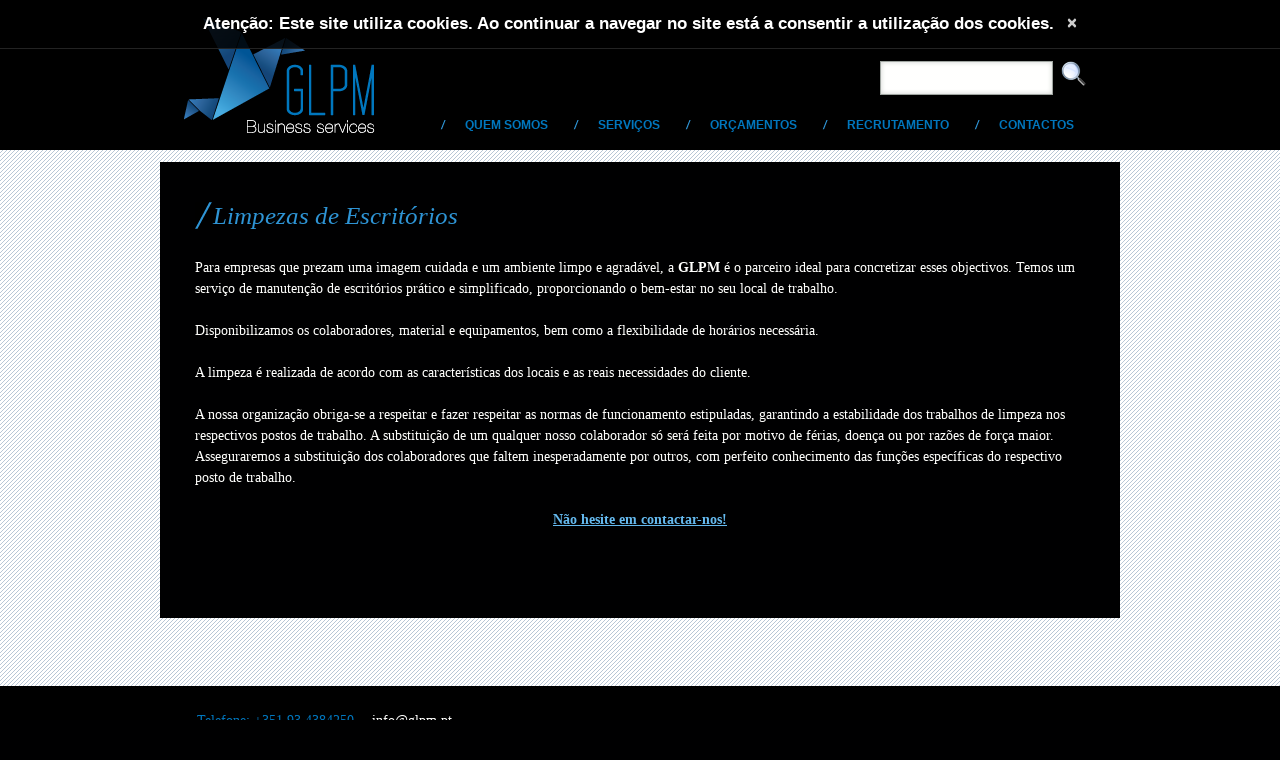

--- FILE ---
content_type: text/html; charset=UTF-8
request_url: https://glpm.pt/pt/limpezas-de-escritorios
body_size: 6620
content:
<!DOCTYPE html>
<html dir="ltr" lang="pt" xml:lang="pt">
<head>


<!-- 

Planos CMS Advanced® Versão 25.01 © 1997-2025. Todos os direitos reservados

 -->

	<meta http-equiv="content-type" content="text/html; charset=utf-8">
	<meta http-equiv="x-ua-compatible" content="ie=edge">
	<title>Limpezas de Escritórios | GLPM Business Services</title>
	<link rel="dns-prefetch" href="https://planoscms.com">
	<link rel="preconnect" href="https://planoscms.com" crossorigin="anonymous">
	<meta name="description" content="A GLPM – Business Services, Lda é uma empresa vocacionada para limpezas empresariais, domésticas e serviços de higiene. Somos uma organização jovem altamente motivada e com grande dinamismo. Apostamos na qualidade do serviço como factor diferencia">
	<meta name="keywords" content="limpezas, domésticas, escritórios, pós-obra, condomínios, vidros, fornecimento, consumíveis, higiene, higienização, sanitários, ambiente, produtos, serviços">
	<meta name="robots" content="index, follow">
	<meta name="author" content="GLPM Business Services">
	<meta name="viewport" content="width=device-width, initial-scale=1.0">
	<link rel="manifest" href="/site.webmanifest">
	<link rel="stylesheet" href="/public/css/Style.css">
<!--[if lte IE 9]>
	<link rel="shortcut icon" href="/favicon.ico">
<![endif]-->
	<link rel="apple-touch-icon" href="/apple-touch-icon.png">
	<link rel="icon" href="/favicon.png">
	
	
	<link rel="alternate" href="https://glpm.pt/pt/" hreflang="x-default">

	<link rel="alternate" href="https://glpm.pt/rss/" type="application/rss+xml" title="GLPM Business Services">

	<meta property="og:type" content="website">
	<meta property="og:title" content="Limpezas de Escritórios | GLPM Business Services">
	<meta property="og:description" content="A GLPM – Business Services, Lda é uma empresa vocacionada para limpezas empresariais, domésticas e serviços de higiene. Somos uma organização jovem altamente motivada e com grande dinamismo. Apostamos na qualidade do serviço como factor diferencia">
	<meta property="og:url" content="https://glpm.pt/public/Sections.php?section_parent_id=3&section_id=9&title=limpezas-de-escritorios">
	<meta property="og:site_name" content="GLPM Business Services">
	<meta property="og:image" content="https://glpm.pt/public/gfx/logo_print.png">


	<meta name="theme-color" content="#fafafa">
<!--[if lt IE 9]>
<script>

var elm = ("abbr,article,aside,audio,canvas,datalist,details,figure,footer,header,main,mark,menu,meter,nav,output,progress,section,time,video").split(",");
for (var i=0; i<elm.length; i++) {
document.createElement(elm[i]);
}

</script>
<![endif]-->





<script src="/public/js/langs/pt_lang.js"></script>

<script src="/public/js/PublicFunctions.php"></script>

<script src="/public/js/JQueryFunctions.php"></script>

<script src="/public/js/JQueryMigrateFunctions.php"></script>

<script src="/public/js/CharactersCounterFunctions.php"></script>

<script>

// Comments

</script>

</head>
<body id="page" class="master">
<div id="wrapper">

	<div id="layout" class="group">
		<div id="layout-inner" class="group">
			<div id="layout-inner-box" class="group">

				
				<header id="header" class="responsive group">
					<h1 class="screen-reader-only"><a href="/pt/" title="Limpezas de Escritórios | GLPM Business Services">Limpezas de Escritórios | GLPM Business Services</a></h1>
					<div id="header-inner" class="clearfix container" role="banner" aria-label="Limpezas de Escritórios | GLPM Business Services">
						<div id="logo-container">
							<a href="/pt/" title="GLPM Business Services" accesskey="h"><img id="logo" src="/public/gfx/logo.png" width="250" height="150" alt="GLPM Business Services" /></a>
						</div>
						<div id="header-inner-box">
							<h2 id="page-title" class="screen-reader-only">Limpezas de Escritórios</h2>

							<div id="welcome-panel">
								<p><a href="javascript:void('');" title="Acesso" onclick="javascript:toggleContent('welcome-panel-menu');" aria-expanded="false" aria-controls="welcome-panel-menu"><span>Acesso</span></a></p>


								<ul id="welcome-panel-menu">
									<li><a href="/public/Login.php" title="Área Reservada"><span>Área Reservada</span></a></li>
									<li><a href="/public/Registration.php" title="Ficha de Inscrição"><span>Ficha de Inscrição</span></a></li>
								</ul>

							</div>









						</div>
					</div>
				</header>
				<header id="header-print" class="group">
					<div id="logo-container-print">
						<img id="logo-print" src="/public/gfx/logo_print.png" width="205" height="125" alt="GLPM Business Services" />
					</div>
				</header>



				<div id="stage" class="responsive group" role="main" aria-label="Limpezas de Escritórios">

					
					<div id="top-area" class="group">
						<div id="top-area-inner" class="group">

							<button id="menu-top-box-toggle" type="button" aria-expanded="false" aria-controls="menu-top-box">
								<span class="screen-reader-only">Menu</span>
								<span class="icon-bar">&nbsp;</span>
								<span class="icon-bar">&nbsp;</span>
								<span class="icon-bar">&nbsp;</span>
							</button>
							<nav id="menu-top-box" class="clearfix container" aria-label="Menu 1">
								<h2 class="screen-reader-only">Menu 1</h2>
								<ul id="menu-top">

									<li class="menu-option"><a href="https://glpm.pt/pt/quem-somos" data-rel="menu-option-child-group_2" title="Quem Somos" accesskey="2" aria-haspopup="true"><span>Quem Somos</span></a>

									<ul id="menu-option-child-group_2" style="display: none;">

										<li class="menu-option"><a href="https://glpm.pt/pt/proteccao-do-ambiente" title="Protecção do Ambiente" accesskey="7">Protecção do Ambiente</a></li>

									</ul>

								</li>

									<li class="menu-option"><a href="https://glpm.pt/pt/servicos" data-rel="menu-option-child-group_3" title="Serviços" accesskey="3" aria-haspopup="true"><span>Serviços</span></a>

									<ul id="menu-option-child-group_3" style="display: block;">

										<li class="menu-option"><a href="https://glpm.pt/pt/limpezas-domesticas" title="Limpezas Domésticas" accesskey="8">Limpezas Domésticas</a></li>

										<li class="menu-option"><a href="https://glpm.pt/pt/limpezas-de-escritorios" title="Limpezas de Escritórios" accesskey="9">Limpezas de Escritórios</a></li>

										<li class="menu-option"><a href="https://glpm.pt/pt/limpezas-pos-obra" title="Limpezas Pós-Obra">Limpezas Pós-Obra</a></li>

										<li class="menu-option"><a href="https://glpm.pt/pt/limpezas-de-condominios" title="Limpezas de Condomínios">Limpezas de Condomínios</a></li>

										<li class="menu-option"><a href="https://glpm.pt/pt/limpezas-de-vidros" title="Limpezas de Vidros">Limpezas de Vidros</a></li>

										<li class="menu-option"><a href="https://glpm.pt/pt/fornecimento-de-consumiveis" title="Fornecimento de Consumíveis">Fornecimento de Consumíveis</a></li>

									</ul>

								</li>

									<li class="menu-option"><a href="https://glpm.pt/pt/orcamentos" title="Orçamentos" accesskey="4"><span>Orçamentos</span></a></li>

									<li class="menu-option"><a href="https://glpm.pt/pt/recrutamento" title="Recrutamento" accesskey="5"><span>Recrutamento</span></a></li>

									<li class="menu-option"><a href="https://glpm.pt/pt/contactos" data-rel="menu-option-child-group_6" title="Contactos" accesskey="6" aria-haspopup="true"><span>Contactos</span></a>

									<ul id="menu-option-child-group_6" style="display: none;">

										<li class="menu-option"><a href="https://glpm.pt/pt/perguntas-frequentes" title="Perguntas Frequentes">Perguntas Frequentes</a></li>

									</ul>

								</li>

								</ul>
							</nav>

						</div>
					</div>


					
					<div id="search-area" class="group">
						<div id="search-area-inner" class="group">
							<form id="MainSearch" name="MainSearch" method="get" action="/public/SearchResult.php" accept-charset="utf-8" onsubmit="setMainSearchType('texts_results');">
							<h2 class="screen-reader-only">Pesquisa</h2>
							<div class="search-area-form-box" role="search" aria-label="Pesquisa">
								<label for="search" class="label-search-message" title="Palavra-chave" accesskey="s"><span class="show-message-search">Pesquisa</span><span class="show-message-keyword">Palavra-chave</span></label>
								<input id="search" name="search" type="search" value="" placeholder="" maxlength="50" />






















								<button type="submit" value="Pesquisar" class="button-image button-search"><img src="/public/gfx/buttons/button_search.png" width="26" height="26" alt="Pesquisar" /><span>Pesquisar</span></button>
							</div>
							</form>
						</div>
					</div>



					<div id="main-area" class="group">

						

						
						<aside id="main-area-left">





							<div id="left-panel-block" class="group side-bar" style="display: none;">
								<section id="left-section-area" class="clearfix container">
									<h2 class="screen-reader-only">Destaques</h2>

								</section>
								<div class="clear"></div>
							</div>















							<div id="rss-feed-container">
								<a href="/rss/" title="RSS" target="_top"><img id="rss-feed-icon" src="/public/gfx/rss/feed_rss.png" width="26" height="26" alt="RSS" /></a>
							</div>
						</aside>


						<div id="main-area-center">

							<main id="main-container" class="group">

								
								<div id="breadcrumb-trail" class="group">
									<nav id="sections-trail-box" aria-label="Navegação">
										<ul id="sections-trail" itemscope itemtype="https://schema.org/BreadcrumbList">
											<li class="root-section" itemprop="itemListElement" itemscope itemtype="https://schema.org/ListItem"><a href="https://glpm.pt/pt/inicio" title="Início" rel="home" itemprop="item"><span itemprop="name">Início</span></a><meta itemprop="position" content="1" /></li><li itemprop="itemListElement" itemscope itemtype="https://schema.org/ListItem"><a href="https://glpm.pt/pt/servicos" itemprop="item"><span itemprop="name">Serviços</span></a><meta itemprop="position" content="3" /></li><li class="current-section" itemprop="itemListElement" itemscope itemtype="https://schema.org/ListItem"><span itemprop="name">Limpezas de Escritórios</span><meta itemprop="position" content="3" /></li>
										</ul>
									</nav>
								</div>



								<div class="group last-column">
									
									
									







									<div class="group record-box">

										<div class="record-container" itemscope itemtype="https://schema.org/Article">

											

											<div class="record-text"><h3>Limpezas de Escritórios</h3>
<p>&nbsp;</p>
<p>Para empresas que prezam uma imagem cuidada e um ambiente limpo e agradável, a <strong>GLPM</strong> é o parceiro ideal para concretizar esses objectivos. Temos um serviço de manutenção de escritórios prático e simplificado, proporcionando o bem-estar no seu local de trabalho.</p>
<p>&nbsp;</p>
<p>Disponibilizamos os colaboradores, material e equipamentos, bem como a flexibilidade de horários necessária.</p>
<p>&nbsp;</p>
<p>A limpeza é realizada de acordo com as características dos locais e as reais necessidades do cliente.</p>
<p>&nbsp;</p>
<p>A nossa organização obriga-se a respeitar e fazer respeitar as normas de funcionamento estipuladas, garantindo a estabilidade dos trabalhos de limpeza nos respectivos postos de trabalho. A substituição de um qualquer nosso colaborador só será feita por motivo de férias, doença ou por razões de força maior. Asseguraremos a substituição dos colaboradores que faltem inesperadamente por outros, com perfeito conhecimento das funções específicas do respectivo posto de trabalho.</p>
<p>&nbsp;</p><p style="text-align: center;"><strong><a title="Formulário de contacto" href="https://glpm.pt/public/ContactUs.php">Não hesite em contactar-nos!</a></strong></p>
<p>&nbsp;</p></div>

											<figure class="group record-collection images-collection" style="display: none;" role="group">
												<figcaption class="collection-title"></figcaption>
												<div class="thumbs-box">
													<div class="thumb-container"></div>
													<div class="thumb-container"></div>
													<div class="thumb-container"></div>
													<div class="thumb-container"></div>
													<div class="thumb-container"></div>
													<div class="thumb-container"></div>
													<div class="thumb-container"></div>
													<div class="thumb-container"></div>
													<div class="thumb-container"></div>
													<div class="thumb-container"></div>
													<div class="thumb-container"></div>
													<div class="thumb-container"></div>
												</div>
											</figure>

										</div>

									</div>







								</div>

							</main>

						</div>

						
						<aside id="main-area-right">





							<div id="right-panel-block" class="group side-bar" style="display: none;">
								<section id="right-section-area" class="clearfix container">
									<h2 class="screen-reader-only">Destaques</h2>

								</section>
								<div class="clear"></div>
							</div>

						</aside>


					</div>

					
					<div id="bottom-area" class="group">
						<div id="bottom-area-inner" class="group">

						</div>
					</div>


				</div>

				


				<footer id="footer" class="responsive group" aria-label="Contactos">
					<h2 class="screen-reader-only">Contactos</h2>
					<div id="footer-inner" class="clearfix container" itemscope itemtype="https://schema.org/Organization">
<!--
						<ul id="owner-name">
							<li itemprop="name">GLPM Business Services</li>
						</ul>
						<ul id="owner-address" itemprop="address" itemscope itemtype="https://schema.org/PostalAddress">
							<li itemprop="streetAddress">Rua Melvin Jones, 10, 6º B</li>
							<li itemprop="postalCode">1600-867</li>
							<li itemprop="addressLocality">Lisboa</li>
							<li itemprop="addressCountry">Portugal</li>
							<li style="display: none;">(&nbsp;)</li>
						</ul>
-->
						<ul id="owner-contacts">
							<li id="contact-phone" onmousemove="showCallRates('contact-phone-rates');">Telefone:&nbsp;<span itemprop="telephone">+351 93 4384250</span>&nbsp;<span id="contact-phone-rates" class="call-rates">Chamada para a rede móvel nacional</span></li>
							<li id="contact-fax" onmousemove="showCallRates('contact-fax-rates');" style="display: none;">&nbsp;<span itemprop="faxNumber"></span></li>
							<li><span style="text-transform: lowercase;"><a href="mailto:info@glpm.pt" title="info@glpm.pt" itemprop="email">info@glpm.pt</a></span></li>
							<li id="contact-voip" onmousemove="showCallRates('contact-voip-rates');" style="display: none;">&nbsp;</li>
						</ul>
<script>

function showCallRates(elm_id) {
var x = event.clientX, y = event.clientY;
var call_rates_tooltip = document.getElementById(elm_id);
call_rates_tooltip.style.left = (x + 10) + "px";
call_rates_tooltip.style.top = (y + 10) + "px";
}

</script>
					</div>
				</footer>
				<footer id="footer-print" class="group">
<!--
					<ul id="owner-name-print">
						<li>GLPM Business Services</li>
					</ul>
					<ul id="owner-address-print">
						<li>Rua Melvin Jones, 10, 6º B</li>
						<li>1600-867</li>
						<li>Lisboa</li>
						<li>Portugal</li>
					</ul>
-->
					<ul id="owner-contacts-print">
						<li>Telefone:&nbsp;+351 93 4384250&nbsp;(Chamada para a rede móvel nacional)</li>
						<li style="display: none;">&nbsp;</li>
					</ul>
				</footer>



				<div id="copyrights" class="group" role="note">
					<div id="copyrights-inner" class="clearfix container">
						<p><span id="loading-time">Esta página demorou <span>0.114 segundos</span> a carregar</span> <span id="copyrights-site-map"><a href="/public/SiteMap.php" title="Mapa do Site" accesskey="m">Mapa do Site</a></span> <span id="copyrights-owner">&copy; 2026. Todos os direitos reservados</span></p>
					</div>
				</div>







				<div id="cookies-usage-policy" role="alert">
					<p><a href="javascript:void('');" title="Atenção: Este site utiliza cookies. Ao continuar a navegar no site está a consentir a utilização dos cookies." onclick="consentCookies();">Atenção: Este site utiliza cookies. Ao continuar a navegar no site está a consentir a utilização dos cookies.</a> <span class="dashboard-remove"><a href="javascript:void('');" title="OK" onclick="consentCookies();">&times;</a></span></p>
				</div>






			</div>
		</div>
	</div>

</div>


<a href="#" title="Voltar para o topo" class="scroll-up">Voltar para o topo</a>

<div id="terms-of-service" style="display: none;">
	<div class="popup-menubar"><a href="javascript:void('');" onclick="closeTermsOfService();"><span class="popup-close" title="Fechar">&nbsp;</span></a></div>
	<div class="popup-content"><object type="text/html" data="/public/TermsOfService.php?view=popup"></object></div>
</div>
<div id="terms-of-service-curtain" style="display: none;"></div>

<script>

function openTermsOfService() {
document.getElementById('terms-of-service').style.display = "block";
document.getElementById('terms-of-service-curtain').style.display = "block";
}

function closeTermsOfService() {
document.getElementById('terms-of-service').style.display = "none";
document.getElementById('terms-of-service-curtain').style.display = "none";
}

</script>

<a href="/public/PrivacyPolicy.php" title="Privacidade" class="privacy-policy"><span class="picto-icon picto-icon-gear">&nbsp;</span>&nbsp;Privacidade</a>


<script src="/public/js/DropDownMenuFunctions.php"></script>

<script src="/public/js/FlexsliderFunctions.php"></script>

<script>

var dismiss_title = "Remover";
var delete_thumb_confirmation = "Quer apagar este registo?       ";

jQuery.noConflict();
(function($) {

// Background Canvas
if ($(window).width() >= 960) {
$('#wrapper').before('<canvas id="background-canvas"><\/canvas>');
$('#background-canvas')[0].getContext('2d');
$(window).resize(function() {
$('#background-canvas').width($(window).width());
$('#background-canvas').height($(window).height());
}).resize();
}

// Jumbotron
// $('#wrapper').before('<div id="jumbotron-photo">&nbsp;<\/div>');
// $('#jumbotron-photo').after('<div id="jumbotron">&nbsp;<\/div>');
// function jumbotronParallax() {
// $('#jumbotron-photo').css('height', ($('#jumbotron').outerHeight()-$(window).scrollTop()) + 'px');
// }
// $(window).scroll(function(e) {
// jumbotronParallax();
// });

// Top Anchor
$('#wrapper').prepend('<a id="top" href="javascript:void(\'\');" aria-label="Topo" accesskey="t"><\/a>');

// FlexSlider
// if (navigator.userAgent.indexOf("Safari") != -1 && navigator.userAgent.indexOf("Chrome") == -1) {
// $('#main-area-slides').css('display', 'none');
// } else {
$(window).load(function() {
$('.flexslider').flexslider({
// animation: "fade", 
animation: "slide", 
slideshowSpeed: 3000, 
controlNav: true, 
directionNav: true, 
pauseOnHover: true, 
direction: "horizontal", 
reverse: false, 
animationSpeed: 600, 
slideshow: true
});
});
// }

// Scroll Up
$(document).ready(function() {
$(window).scroll(function() {
if ($(this).scrollTop() > 100) {
$('.scroll-up').fadeIn();
} else {
$('.scroll-up').fadeOut();
}
});
$('.scroll-up').click(function() {
$('html, body').animate({ scrollTop: 0 }, 600);
return false;
});
});

// Check Top Area Display
if ($('#top-area').is(':visible')) {

// Sticky Responsive Top Area
var elm_offset_top = $('#top-area').offset().top;
var stickyTopArea = function() {
if ($(window).scrollTop() > elm_offset_top && $('#menu-top-box').find('ul') === false) {
$('#top-area').addClass('sticky');
} else {
$('#top-area').removeClass('sticky');
}};
stickyTopArea();
$(window).scroll(function() {
stickyTopArea();
});

// Toogle Responsive Menu
if ($(window).width() > 480) {
$('#menu-top-box').show();
} else {
$('#menu-top-box').hide();
}
$(window).on('resize', function() {
if (!$('#menu-top-box-toggle').is(":visible")) {
$('#menu-top-box').show();
} else {
$('#menu-top-box').hide();
}
});
$('#menu-top-box-toggle').click(function() {
$('#menu-top-box').slideToggle(500);
});

}

// Close Messages
if ($('.message-panel').css('display') != "none") {
$('.message-panel').hide().append('<span title="' + dismiss_title + '" class="operation-dismiss">&nbsp;<\/span>').fadeIn('slow');
$('.message-panel .operation-dismiss').click(function() {
$(this).parent().fadeOut('slow', function() {
$(this).remove();
});
});
}

// Adjust Forms
if ($('#main-area-left').css('display') == "none" && $('#main-area-right').css('display') == "none") {
var container_width = $('#main-area-center').width();
var container_parent_width = $('#main-area-center').offsetParent().width();
var container_percentual_width = 100*container_width/container_parent_width;
// alert(container_width + 'px \/ ' + container_percentual_width + '%');
if (parseInt(container_width, 10) > "600" && parseInt(container_percentual_width, 10) > "90") {
// $('.group.title').css({'margin-left': '5%', 'margin-right': '5%'});
// $('.group.text').css({'margin-left': '5%', 'margin-right': '5%'});
$('.message-panel').css({'margin-left': '5%', 'margin-right': '5%'});
$('.form-box').css({'margin-left': '5%', 'margin-right': '5%'});
}
}

// Adjust Players
$(function() {
var $all_players = $('iframe[src^="//player.vimeo.com"], iframe[src^="//www.youtube.com"], object, embed');
var $fluid_elm = $('figure');
$all_players.each(function() {
$(this).attr('data-aspectRatio', this.height/this.width).removeAttr('height').removeAttr('width');
});
$(window).resize(function() {
var new_fluid_width = $fluid_elm.width();
$all_players.each(function() {
var $elm = $(this);
if ($elm.parent('figure').length || $elm.parents('.thumb-container').length) {
new_fluid_width = $elm.parent().width();
}
$elm.width(new_fluid_width).height(new_fluid_width*$elm.attr('data-aspectRatio'));
});
}).resize();
});

// Thumbs Actions
$('div.form-previewer').hover(
function() {
$(this).find('ul').css('display', 'none').fadeIn('fast').css('display', 'block');
},
function() {
$(this).find('ul').fadeOut(100);
}
);

// Delete Thumbs Confirmation
$('div.form-previewer .previewer-action-delete a').click(function() {
if (confirm(delete_thumb_confirmation)) {
return true;
} else {
return false;
}
});

// WYSIWYG Editor
// $('.wysiwyg').wysiwyg({css: "css/wysiwyg.css", brIE: false});

// Modal Boxes (all links with data-rel="facebox")
// $('a[data-rel*=facebox]').facebox();

// Audio
var audio_elm = document.createElement('audio');
if ($('#alert-box').length) {
audio_elm.setAttribute('src', '\/Manager\/audio\/audio_operation_failed.ogg');
audio_elm.play();
}

})(jQuery);

</script>

<script src="/public/js/LightboxFunctions.php"></script>

<script src="/public/calendar/CalendarFunctions.php"></script>

<script src="/public/js/StatisticsFunctions.php"></script>

</body>
</html>

--- FILE ---
content_type: text/css
request_url: https://glpm.pt/public/css/Style.css
body_size: 32767
content:
@charset "utf-8";

/*

Author:   José Guilherme Moreira
Contact:  jgmoreira@gangnetworks.com
Web Site: https://gangnetworks.com */

:root { --base-font-family:'Open Sans', Helvetica, Arial, sans-serif; --navigation-font-family:Helvetica, Arial, sans-serif; --tables-font-family:Helvetica, Arial, sans-serif; --base-font-size:82.5%; --base-line-height:150%; --base-background-color:#18271a; --highlighted-background-color:#ffff00; --base-background-dark-color:#111b12; --base-background-middle-color:#a3a9a3; --base-background-faded-color:#e8eae8; --base-background-light-color:#f6f6f6; --base-background-inactive-color:#dddddd; --highlighted-background-light-color:#ffffb3; --base-text-color:#252826; --base-link-color:#1f3721; --highlighted-text-color:#cc0000; --base-graphics-color:#1f3721; --base-text-dark-color:#1a1c1b; --base-text-middle-color:#666967; --base-text-faded-color:#7d807e; --base-text-light-color:#c9cbca; --base-text-shadow-color:#949695; --base-visited-link-color:#627364; --base-hover-link-color:#162617; --highlighted-text-dark-color:#660000; --highlighted-border-color:#e37373; --base-border-color:#5d685f; --base-border-middle-color:#8e958f; --base-border-light-color:#9fa5a0; --base-box-shadow-color:#757f77; --base-box-shadow-light-color:#cfd2cf; --heading-1-margins:0 0 0.71rem; --heading-1-font-size:2.1em; --heading-2-margins:0 0 0.86rem; --heading-2-font-size:1.7em; --heading-3-margins:0 0 1rem; --heading-3-font-size:1.5em; --heading-4-margins:0 0 1.04rem; --heading-4-font-size:1.4em; --heading-5-margins:0 0 1.14rem; --heading-5-font-size:1.3em; --heading-6-margins:0 0 1.26rem; --heading-6-font-size:1.2em; --base-heading-color:#232624; --layout-border-color:#000000; --layout-inner-border-color:#4d4d4d; --note-text-color:#e64141; --header-background-color:#020202; --header-text-color:#dde0dc; --header-link-color:#dde0dc; --search-area-background-color:transparent; --search-area-text-color:#252826; --search-area-link-color:#252826; --breadcrumb-trail-background-color:transparent; --breadcrumb-trail-text-color:#252826; --breadcrumb-trail-link-color:#252826; --footer-background-color:transparent; --footer-text-color:#252826; --footer-link-color:#1f3721; --footer-visited-link-color:#627364; --footer-hover-link-color:#162617; --copyrights-background-color:transparent; --copyrights-text-color:#252826; --copyrights-link-color:#1f3721; --copyrights-visited-link-color:#627364; --copyrights-hover-link-color:#162617; --scroll-up-background-color:#999998; --scroll-up-hover-background-color:#93ac12; --navigation-top-area-height:40px; --menu-top-link-color:#ededff; --menu-top-hover-link-color:#e1e1f2; --menu-top-active-link-color:#181819; --submenu-top-link-color:#ededff; --submenu-top-hover-link-color:#e1e1f2; --submenu-top-active-link-color:#181819; --menu-left-link-color:#ededff; --menu-left-hover-link-color:#e1e1f2; --menu-left-active-link-color:#181819; --submenu-left-link-color:#ededff; --submenu-left-hover-link-color:#e1e1f2; --submenu-left-active-link-color:#181819; --menu-right-link-color:#ededff; --menu-right-hover-link-color:#e1e1f2; --menu-right-active-link-color:#181819; --submenu-right-link-color:#ededff; --submenu-right-hover-link-color:#e1e1f2; --submenu-right-active-link-color:#181819; --navigation-bottom-area-height:40px; --menu-bottom-link-color:#1f3721; --menu-bottom-hover-link-color:#1d341f; --menu-bottom-active-link-color:#030503; --submenu-bottom-link-color:#1f3721; --submenu-bottom-hover-link-color:#1d341f; --submenu-bottom-active-link-color:#030503; --navigation-border-color:#383e39; --messages-font-family:'Lucida Grande', Verdana, sans-serif; --messages-font-size:90%; --messages-line-height:180%; --message-info-background-color:#ecf9ff; --message-info-border-color:#bbdbe0; --message-info-text-color:#0888c3; --message-attention-background-color:#fefde2; --message-attention-border-color:#e5e181; --message-attention-text-color:#666666; --message-failed-background-color:#ffecce; --message-failed-border-color:#e9c59b; --message-failed-text-color:#e3302c; --message-successful-background-color:#edfbd8; --message-successful-border-color:#bfde84; --message-successful-text-color:#508600; --forms-font-family:'Trebuchet MS', Arial, Helvetica, sans-serif; --forms-font-size:99%; --forms-line-height:160%; --form-field-background-color:#fffffe; --form-field-text-color:#444445; --form-button-background-color:#f2f2f2; --form-button-hover-background-color:#e6e6e6; --form-button-text-color:#222223; --button-background-image-linear-gradient:linear-gradient(to bottom, rgb(200,200,200) 0%, rgb(230,230,230) 100%); --button-hover-background-image-linear-gradient:linear-gradient(to bottom, rgb(190,190,190) 0%, rgb(220,220,220) 100%); --hintbox-background-color:#ffffcc; --hintbox-border-color:#cc9933; --hintbox-text-color:#000011; --tables-background-dark-color:#11331f; --tables-background-middle-color:#acb8b1; --tables-background-faded-color:#9ba69f; --tables-background-light-color:#e6eae8; --tables-background-inactive-color:#cfd3d1; --tables-border-color:#415c4c; --tables-text-dark-color:#08190f; --tables-text-middle-color:#525e57; --tables-text-faded-color:#6c7670; --tables-text-light-color:#f3f4f3; --media-grids-thumbs-per-row:3; --media-containers-background-light-color:#ffffff; --media-containers-background-hover-color:#b8b8b8; --media-containers-margin-width:8px; --media-containers-border-width:1px; --media-containers-box-shadow:#cccccc;--images-containers-big-width:100%; --images-containers-regular-width:40%; --images-containers-thumbs-width:25%; --images-containers-centered-thumbs-width:90%; --images-margin-width:5px; --images-border-width:1px; --sounds-containers-regular-width:35%; --videos-containers-big-width:100%; --videos-containers-regular-width:40%; --videos-containers-thumbs-width:25%; --videos-containers-centered-thumbs-width:90%; --players-margin-width:5px; --players-border-width:1px; --lightbox-text-color:#bbbbbb; --lightbox-text-dark-color:#a8a8a8; --flexslider-paging-background-link-color:#c2c2c2; --flexslider-paging-background-hover-color:#b1b1b1; --flexslider-paging-background-active-color:#585856; --calendar-background-dark-color:#11331f; --calendar-background-active-color:#fcd70d; --calendar-linked-background-color:#ff6600; --calendar-linked-text-color:#fffffe; --calendar-background-middle-color:#acb8b1; --calendar-background-faded-color:#9ba69f; --calendar-background-light-color:#e6eae8; --calendar-background-inactive-color:#cfd3d1; --calendar-border-color:#415c4c; --calendar-text-dark-color:#08190f; --calendar-text-middle-color:#525e57; --calendar-text-faded-color:#6c7670; --calendar-text-light-color:#f3f4f3; --product-icon-color:#ff6500; --print-font-family:Helvetica, Arial, sans-serif; --print-background-color:#ffffff; --print-highlighted-background-color:#ffff00; --print-text-color:#666665; --print-link-color:#000098; --print-highlighted-text-color:#cd0000; --print-text-middle-color:#949493; --print-text-shadow-color:#b4b4b3; --print-highlighted-text-dark-color:#660000; --print-border-color:#757574; --print-border-middle-color:#9e9e9e; --print-border-light-color:#adadad; --print-box-shadow-color:#8a8a89; --print-box-shadow-light-color:#d6d6d6; --print-form-field-background-color:#fffffe; --print-form-field-text-color:#444443; --print-form-button-background-color:#f1f1f2; --print-form-button-text-color:#222224; --handheld-font-size:85%; --aliceblue-color:rgb(240,248,255); --antiquewhite-color:rgb(250,235,215); --aqua-color:rgb(0,255,255); --aquamarine-color:rgb(127,255,212); --azure-color:rgb(240,255,255); --beige-color:rgb(245,245,220); --bisque-color:rgb(255,228,196); --black-color:rgb(0,0,0); --blanchedalmond-color:rgb(255,235,205); --blue-color:rgb(0,0,255); --blueviolet-color:rgb(138,43,226); --brown-color:rgb(165,42,42); --burlywood-color:rgb(222,184,135); --cadetblue-color:rgb(95,158,160); --chartreuse-color:rgb(127,255,0); --chocolate-color:rgb(210,105,30); --coral-color:rgb(255,127,80); --cornflowerblue-color:rgb(100,149,237); --cornsilk-color:rgb(255,248,220); --crimson-color:rgb(220,20,60); --cyan-color:rgb(0,255,255); --darkblue-color:rgb(0,0,139); --darkcyan-color:rgb(0,139,139); --darkgoldenrod-color:rgb(184,134,11); --darkgray-color:rgb(169,169,169); --darkgreen-color:rgb(0,100,0); --darkkhaki-color:rgb(189,183,107); --darkmagenta-color:rgb(139,0,139); --darkolivegreen-color:rgb(85,107,47); --darkorange-color:rgb(255,140,0); --darkorchid-color:rgb(153,50,204); --darkred-color:rgb(139,0,0); --darksalmon-color:rgb(233,150,122); --darkseagreen-color:rgb(143,188,139); --darkslateblue-color:rgb(72,61,139); --darkslategray-color:rgb(47,79,79); --darkturquoise-color:rgb(0,206,209); --darkviolet-color:rgb(148,0,211); --deeppink-color:rgb(255,20,147); --deepskyblue-color:rgb(0,191,255); --dimgray-color:rgb(105,105,105); --dodgerblue-color:rgb(30,144,255); --firebrick-color:rgb(178,34,34); --floralwhite-color:rgb(255,250,240); --forestgreen-color:rgb(34,139,34); --fuchsia-color:rgb(255,0,255); --gainsboro-color:rgb(220,220,220); --ghostwhite-color:rgb(248,248,255); --gold-color:rgb(255,215,0); --goldenrod-color:rgb(218,165,32); --gray-color:rgb(128,128,128); --green-color:rgb(0,128,0); --greenyellow-color:rgb(173,255,47); --honeydew-color:rgb(240,255,240); --hotpink-color:rgb(255,105,180); --indianred-color:rgb(205,92,92); --indigo-color:rgb(75,0,130); --ivory-color:rgb(255,255,240); --khaki-color:rgb(240,230,140); --lavenderblush-color:rgb(255,240,245); --lavender-color:rgb(230,230,250); --lawngreen-color:rgb(124,252,0); --lemonchiffon-color:rgb(255,250,205); --lightblue-color:rgb(173,216,230); --lightcoral-color:rgb(240,128,128); --lightcyan-color:rgb(224,255,255); --lightgoldenrodyellow-color:rgb(250,250,210); --lightgray-color:rgb(211,211,211); --lightgreen-color:rgb(144,238,144); --lightpink-color:rgb(255,182,193); --lightsalmon-color:rgb(255,160,122); --lightsalmon-color:rgb(255,160,122); --lightseagreen-color:rgb(32,178,170); --lightskyblue-color:rgb(135,206,250); --lightslategray-color:rgb(119,136,153); --lightsteelblue-color:rgb(176,196,222); --lightyellow-color:rgb(255,255,224); --lime-color:rgb(0,255,0); --limegreen-color:rgb(50,205,50); --linen-color:rgb(250,240,230); --magenta-color:rgb(255,0,255); --maroon-color:rgb(128,0,0); --mediumaquamarine-color:rgb(102,205,170); --mediumblue-color:rgb(0,0,205); --mediumorchid-color:rgb(186,85,211); --mediumpurple-color:rgb(147,112,219); --mediumseagreen-color:rgb(60,179,113); --mediumslateblue-color:rgb(123,104,238); --mediumslateblue-color:rgb(123,104,238); --mediumspringgreen-color:rgb(0,250,154); --mediumturquoise-color:rgb(72,209,204); --mediumvioletred-color:rgb(199,21,133); --midnightblue-color:rgb(25,25,112); --mintcream-color:rgb(245,255,250); --mistyrose-color:rgb(255,228,225); --moccasin-color:rgb(255,228,181); --navajowhite-color:rgb(255,222,173); --navy-color:rgb(0,0,128); --oldlace-color:rgb(253,245,230); --olive-color:rgb(128,128,0); --olivedrab-color:rgb(107,142,35); --orange-color:rgb(255,165,0); --orangered-color:rgb(255,69,0); --orchid-color:rgb(218,112,214); --palegoldenrod-color:rgb(238,232,170); --palegreen-color:rgb(152,251,152); --paleturquoise-color:rgb(175,238,238); --palevioletred-color:rgb(219,112,147); --papayawhip-color:rgb(255,239,213); --peachpuff-color:rgb(255,218,185); --peru-color:rgb(205,133,63); --pink-color:rgb(255,192,203); --plum-color:rgb(221,160,221); --powderblue-color:rgb(176,224,230); --purple-color:rgb(128,0,128); --rebeccapurple-color:rgb(102,51,153); --red-color:rgb(255,0,0); --rosybrown-color:rgb(188,143,143); --royalblue-color:rgb(65,105,225); --saddlebrown-color:rgb(139,69,19); --salmon-color:rgb(250,128,114); --sandybrown-color:rgb(244,164,96); --seagreen-color:rgb(46,139,87); --seashell-color:rgb(255,245,238); --sienna-color:rgb(160,82,45); --silver-color:rgb(192,192,192); --skyblue-color:rgb(135,206,235); --slateblue-color:rgb(106,90,205); --slategray-color:rgb(112,128,144); --snow-color:rgb(255,250,250); --springgreen-color:rgb(0,255,127); --steelblue-color:rgb(70,130,180); --tan-color:rgb(210,180,140); --teal-color:rgb(0,128,128); --thistle-color:rgb(216,191,216); --tomato-color:rgb(255,99,71); --turquoise-color:rgb(64,224,208); --violet-color:rgb(238,130,238); --wheat-color:rgb(245,222,179); --white-color:rgb(255,255,255); --whitesmoke-color:rgb(245,245,245); --yellow-color:rgb(255,255,0); --yellowgreen-color:rgb(154,205,50); } * { margin:0; padding:0; } :focus { outline-style:none; } abbr, address, article, aside, audio, b, blockquote, body, caption, cite, code, dd, del, dfn, div, dl, dt, em, fieldset, figure, footer, form, h1, h2, h3, h4, h5, h6, header, hgroup, html, i, iframe, img, ins, kbd, label, legend, li, mark, menu, nav, object, ol, p, pre, q, samp, section, small, span, strong, sub, sup, table, tbody, td, tfoot, th, thead, time, tr, ul, var, video { background:transparent; margin:0; padding:0; border:0; vertical-align:baseline; font-size:100%; outline:0; } a { background:transparent; margin:0; padding:0; vertical-align:baseline; font-size:100%; } a img { border:0; } abbr, acronym, address, applet, audio, big, canvas, center, dd, dfn, dt, figure, font, iframe, img, ins, kbd, li, object, s, samp, small, tt, var, video { border:0; } abbr[title], dfn[title] { border-bottom:1px dotted rgb(192,192,192); } acronym { text-transform:uppercase; } article, aside, details, figcaption, figure, footer, header, hgroup, main, nav, section, summary { display:block; } audio, canvas, video { display:inline-block; } audio, video { margin:0 auto; } audio:not([controls]) { display:none; height:0; } b, dt, strong, th { font-weight:bold; } blockquote, cite, q { margin:0 auto; quotes:none; } blockquote:before, blockquote:after, q:before, q:after { content:''; content:none; } body { white-space:normal; font-style:normal; font-variant:normal; font-weight:normal; font-size-adjust:initial; font-stretch:normal; word-spacing:normal; letter-spacing:normal; } button { width:auto; overflow:visible; } button, input { line-height:normal; } button, select { text-transform:none; } button, input, select, textarea { margin:0; vertical-align:middle; font-size:100%; } code, pre { margin:0 auto; padding:0.1em; } code, kbd, pre, samp { font-size:1em; font-family:'Courier New', monospace, serif; } code { white-space:pre-wrap; } del, strike { text-decoration:line-through; } dfn, em, i { font-style:italic; } html { overflow-y:scroll; } hr { display:block; height:0; margin:0.1em 0 0.2em; box-sizing:content-box; } input, select { vertical-align:middle; } input[type="checkbox"], input[type="radio"] { padding:0; box-sizing:border-box; } input[type="checkbox"] { vertical-align:bottom; } input[type="radio"] { vertical-align:text-bottom; } input[type="search"] { box-sizing:content-box; } ins { text-decoration:none; } li, ol, ul { margin:initial; } mark { background:rgb(255,255,0); color:rgb(0,0,0); } nav ol, nav ul { list-style:none; list-style-image:none; } pre { white-space:pre; white-space:pre-wrap; white-space:pre-line; word-wrap:break-word; overflow:auto; } small { font-size:85%; } sub, sup { position:relative; font-size:75%; } sub { vertical-align:sub; } sup { vertical-align:super; } svg:not(:root) { overflow:hidden; } table { border-collapse:collapse; border-spacing:0; font-size:inherit; } td { font-weight:normal; } td, td img { vertical-align:top; } th { vertical-align:bottom; } u { text-decoration:underline; } ul { list-style:none; } [hidden] { display:none; } @media screen { a:hover, a:active { outline:none; } abbr[title], dfn[title] { cursor:help; } body { cursor:default; } button, input[type="button"], input[type="image"], input[type="reset"], input[type="submit"], label a { cursor:pointer; } button[disabled], input[disabled] { cursor:default; } textarea { resize:vertical; } } @font-face { font-family:'FontAwesome'; src:url('../../public/css/fonts/fontawesome-webfont.eot'); src:url('../../public/css/fonts/fontawesome-webfont.eot') format('embedded-opentype'), url('../../public/css/fonts/fontawesome-webfont.woff') format('woff'), url('../../public/css/fonts/fontawesome-webfont.ttf') format('truetype'), url('../../public/css/fonts/fontawesome-webfont.svg#fontawesomeregular') format('svg'); font-display:swap; } .picto-icon { display:inline-block; font:normal normal normal 14px/1em 'FontAwesome'; font-size:inherit; } .picto-icon-lg { vertical-align:-15%; font-size:1.33333333em; line-height:0.75em; } .picto-icon-2x { font-size:2em; } .picto-icon-3x { font-size:3em; } .picto-icon-4x { font-size:4em; } .picto-icon-5x { font-size:5em; } .picto-icon-fw { width:1.28571429em; text-align:center; } .picto-icon-ul { list-style-type:none; margin-left:2.14285714em; padding-left:0; } .picto-icon-ul > li { position:relative; } .picto-icon-li { position:absolute; left:-2.14285714em; top:0.14285714em; width:2.14285714em; text-align:center; } .picto-icon-li .picto-icon-lg { left:-1.85714286em; } .picto-icon-border { padding:.2em .25em .15em; border:solid 0.08em #eeeeee; border-radius:.1em; } .pull-right { float:right; } .pull-left { float:left; } .picto-icon .pull-left { margin-right:.3em; } .picto-icon .pull-right { margin-left:.3em; } .picto-icon-spin { animation:picto-icon-spin 2s infinite linear; } .picto-icon-rotate-90 { transform:rotate(90deg); } .picto-icon-rotate-180 { transform:rotate(180deg); } .picto-icon-rotate-270 { transform:rotate(270deg); } .picto-icon-flip-horizontal { transform:scale(-1, 1); } .picto-icon-flip-vertical { transform:scale(1, -1); } :root .picto-icon-rotate-90, :root .picto-icon-rotate-180, :root .picto-icon-rotate-270, :root .picto-icon-flip-horizontal, :root .picto-icon-flip-vertical { opacity:1.0; } .picto-icon-stack { position:relative; display:inline-block; width:2em; height:2em; vertical-align:middle; line-height:2em; } .picto-icon-stack-1x, .picto-icon-stack-2x { position:absolute; left:0; width:100%; text-align:center; } .picto-icon-stack-1x { line-height:inherit; } .picto-icon-stack-2x { font-size:2em; } .picto-icon-inverse { color:rgb(255,255,255); } .picto-icon-glass:before { content:'\F000'; } .picto-icon-music:before { content:'\F001'; } .picto-icon-search:before { content:'\F002'; } .picto-icon-envelope-o:before { content:'\F003'; } .picto-icon-heart:before { content:'\F004'; } .picto-icon-star:before { content:'\F005'; } .picto-icon-star-o:before { content:'\F006'; } .picto-icon-user:before { content:'\F007'; } .picto-icon-film:before { content:'\F008'; } .picto-icon-th-large:before { content:'\F009'; } .picto-icon-th:before { content:'\F00A'; } .picto-icon-th-list:before { content:'\F00B'; } .picto-icon-check:before { content:'\F00C'; } .picto-icon-remove:before, .picto-icon-close:before, .picto-icon-times:before { content:'\F00D'; } .picto-icon-search-plus:before { content:'\F00E'; } .picto-icon-search-minus:before { content:'\F010'; } .picto-icon-power-off:before { content:'\F011'; } .picto-icon-signal:before { content:'\F012'; } .picto-icon-gear:before, .picto-icon-cog:before { content:'\F013'; } .picto-icon-trash-o:before { content:'\F014'; } .picto-icon-home:before { content:'\F015'; } .picto-icon-file-o:before { content:'\F016'; } .picto-icon-clock-o:before { content:'\F017'; } .picto-icon-road:before { content:'\F018'; } .picto-icon-download:before { content:'\F019'; } .picto-icon-arrow-circle-o-down:before { content:'\F01A'; } .picto-icon-arrow-circle-o-up:before { content:'\F01B'; } .picto-icon-inbox:before { content:'\F01C'; } .picto-icon-play-circle-o:before { content:'\F01D'; } .picto-icon-rotate-right:before, .picto-icon-repeat:before { content:'\F01E'; } .picto-icon-refresh:before { content:'\F021'; } .picto-icon-list-alt:before { content:'\F022'; } .picto-icon-lock:before { content:'\F023'; } .picto-icon-flag:before { content:'\F024'; } .picto-icon-headphones:before { content:'\F025'; } .picto-icon-volume-off:before { content:'\F026'; } .picto-icon-volume-down:before { content:'\F027'; } .picto-icon-volume-up:before { content:'\F028'; } .picto-icon-qrcode:before { content:'\F029'; } .picto-icon-barcode:before { content:'\F02A'; } .picto-icon-tag:before { content:'\F02B'; } .picto-icon-tags:before { content:'\F02C'; } .picto-icon-book:before { content:'\F02D'; } .picto-icon-bookmark:before { content:'\F02E'; } .picto-icon-print:before { content:'\F02F'; } .picto-icon-camera:before { content:'\F030'; } .picto-icon-font:before { content:'\F031'; } .picto-icon-bold:before { content:'\F032'; } .picto-icon-italic:before { content:'\F033'; } .picto-icon-text-height:before { content:'\F034'; } .picto-icon-text-width:before { content:'\F035'; } .picto-icon-align-left:before { content:'\F036'; } .picto-icon-align-center:before { content:'\F037'; } .picto-icon-align-right:before { content:'\F038'; } .picto-icon-align-justify:before { content:'\F039'; } .picto-icon-list:before { content:'\F03A'; } .picto-icon-dedent:before, .picto-icon-outdent:before { content:'\F03B'; } .picto-icon-indent:before { content:'\F03C'; } .picto-icon-video-camera:before { content:'\F03D'; } .picto-icon-photo:before, .picto-icon-image:before, .picto-icon-picture-o:before { content:'\F03E'; } .picto-icon-pencil:before { content:'\F040'; } .picto-icon-map-marker:before { content:'\F041'; } .picto-icon-adjust:before { content:'\F042'; } .picto-icon-tint:before { content:'\F043'; } .picto-icon-edit:before, .picto-icon-pencil-square-o:before { content:'\F044'; } .picto-icon-share-square-o:before { content:'\F045'; } .picto-icon-check-square-o:before { content:'\F046'; } .picto-icon-arrows:before { content:'\F047'; } .picto-icon-step-backward:before { content:'\F048'; } .picto-icon-fast-backward:before { content:'\F049'; } .picto-icon-backward:before { content:'\F04A'; } .picto-icon-play:before { content:'\F04B'; } .picto-icon-pause:before { content:'\F04C'; } .picto-icon-stop:before { content:'\F04D'; } .picto-icon-forward:before { content:'\F04E'; } .picto-icon-fast-forward:before { content:'\F050'; } .picto-icon-step-forward:before { content:'\F051'; } .picto-icon-eject:before { content:'\F052'; } .picto-icon-chevron-left:before { content:'\F053'; } .picto-icon-chevron-right:before { content:'\F054'; } .picto-icon-plus-circle:before { content:'\F055'; } .picto-icon-minus-circle:before { content:'\F056'; } .picto-icon-times-circle:before { content:'\F057'; } .picto-icon-check-circle:before { content:'\F058'; } .picto-icon-question-circle:before { content:'\F059'; } .picto-icon-info-circle:before { content:'\F05A'; } .picto-icon-crosshairs:before { content:'\F05B'; } .picto-icon-times-circle-o:before { content:'\F05C'; } .picto-icon-check-circle-o:before { content:'\F05D'; } .picto-icon-ban:before { content:'\F05E'; } .picto-icon-arrow-left:before { content:'\F060'; } .picto-icon-arrow-right:before { content:'\F061'; } .picto-icon-arrow-up:before { content:'\F062'; } .picto-icon-arrow-down:before { content:'\F063'; } .picto-icon-mail-forward:before, .picto-icon-share:before { content:'\F064'; } .picto-icon-expand:before { content:'\F065'; } .picto-icon-compress:before { content:'\F066'; } .picto-icon-plus:before { content:'\F067'; } .picto-icon-minus:before { content:'\F068'; } .picto-icon-asterisk:before { content:'\F069'; } .picto-icon-exclamation-circle:before { content:'\F06A'; } .picto-icon-gift:before { content:'\F06B'; } .picto-icon-leaf:before { content:'\F06C'; } .picto-icon-fire:before { content:'\F06D'; } .picto-icon-eye:before { content:'\F06E'; } .picto-icon-eye-slash:before { content:'\F070'; } .picto-icon-warning:before, .picto-icon-exclamation-triangle:before { content:'\F071'; } .picto-icon-plane:before { content:'\F072'; } .picto-icon-calendar:before { content:'\F073'; } .picto-icon-random:before { content:'\F074'; } .picto-icon-comment:before { content:'\F075'; } .picto-icon-magnet:before { content:'\F076'; } .picto-icon-chevron-up:before { content:'\F077'; } .picto-icon-chevron-down:before { content:'\F078'; } .picto-icon-retweet:before { content:'\F079'; } .picto-icon-shopping-cart:before { content:'\F07A'; } .picto-icon-folder:before { content:'\F07B'; } .picto-icon-folder-open:before { content:'\F07C'; } .picto-icon-arrows-v:before { content:'\F07D'; } .picto-icon-arrows-h:before { content:'\F07E'; } .picto-icon-bar-chart-o:before, .picto-icon-bar-chart:before { content:'\F080'; } .picto-icon-twitter-square:before { content:'\F081'; } .picto-icon-facebook-square:before { content:'\F082'; } .picto-icon-camera-retro:before { content:'\F083'; } .picto-icon-key:before { content:'\F084'; } .picto-icon-gears:before, .picto-icon-cogs:before { content:'\F085'; } .picto-icon-comments:before { content:'\F086'; } .picto-icon-thumbs-o-up:before { content:'\F087'; } .picto-icon-thumbs-o-down:before { content:'\F088'; } .picto-icon-star-half:before { content:'\F089'; } .picto-icon-heart-o:before { content:'\F08A'; } .picto-icon-sign-out:before { content:'\F08B'; } .picto-icon-linkedin-square:before { content:'\F08C'; } .picto-icon-thumb-tack:before { content:'\F08D'; } .picto-icon-external-link:before { content:'\F08E'; } .picto-icon-sign-in:before { content:'\F090'; } .picto-icon-trophy:before { content:'\F091'; } .picto-icon-github-square:before { content:'\F092'; } .picto-icon-upload:before { content:'\F093'; } .picto-icon-lemon-o:before { content:'\F094'; } .picto-icon-phone:before { content:'\F095'; } .picto-icon-square-o:before { content:'\F096'; } .picto-icon-bookmark-o:before { content:'\F097'; } .picto-icon-phone-square:before { content:'\F098'; } .picto-icon-twitter:before { content:'\F099'; } .picto-icon-facebook:before { content:'\F09A'; } .picto-icon-github:before { content:'\F09B'; } .picto-icon-unlock:before { content:'\F09C'; } .picto-icon-credit-card:before { content:'\F09D'; } .picto-icon-rss:before { content:'\F09E'; } .picto-icon-hdd-o:before { content:'\F0A0'; } .picto-icon-bullhorn:before { content:'\F0A1'; } .picto-icon-bell:before { content:'\F0F3'; } .picto-icon-certificate:before { content:'\F0A3'; } .picto-icon-hand-o-right:before { content:'\F0A4'; } .picto-icon-hand-o-left:before { content:'\F0A5'; } .picto-icon-hand-o-up:before { content:'\F0A6'; } .picto-icon-hand-o-down:before { content:'\F0A7'; } .picto-icon-arrow-circle-left:before { content:'\F0A8'; } .picto-icon-arrow-circle-right:before { content:'\F0A9'; } .picto-icon-arrow-circle-up:before { content:'\F0AA'; } .picto-icon-arrow-circle-down:before { content:'\F0AB'; } .picto-icon-globe:before { content:'\F0AC'; } .picto-icon-wrench:before { content:'\F0AD'; } .picto-icon-tasks:before { content:'\F0AE'; } .picto-icon-filter:before { content:'\F0B0'; } .picto-icon-briefcase:before { content:'\F0B1'; } .picto-icon-arrows-alt:before { content:'\F0B2'; } .picto-icon-group:before, .picto-icon-users:before { content:'\F0C0'; } .picto-icon-chain:before, .picto-icon-link:before { content:'\F0C1'; } .picto-icon-cloud:before { content:'\F0C2'; } .picto-icon-flask:before { content:'\F0C3'; } .picto-icon-cut:before, .picto-icon-scissors:before { content:'\F0C4'; } .picto-icon-copy:before, .picto-icon-files-o:before { content:'\F0C5'; } .picto-icon-paperclip:before { content:'\F0C6'; } .picto-icon-save:before, .picto-icon-floppy-o:before { content:'\F0C7'; } .picto-icon-square:before { content:'\F0C8'; } .picto-icon-navpicto-icon:before, .picto-icon-reorder:before, .picto-icon-bars:before { content:'\F0C9'; } .picto-icon-list-ul:before { content:'\F0CA'; } .picto-icon-list-ol:before { content:'\F0CB'; } .picto-icon-strikethrough:before { content:'\F0CC'; } .picto-icon-underline:before { content:'\F0CD'; } .picto-icon-table:before { content:'\F0CE'; } .picto-icon-magic:before { content:'\F0D0'; } .picto-icon-truck:before { content:'\F0D1'; } .picto-icon-pinterest:before { content:'\F0D2'; } .picto-icon-pinterest-square:before { content:'\F0D3'; } .picto-icon-google-plus-square:before { content:'\F0D4'; } .picto-icon-google-plus:before { content:'\F0D5'; } .picto-icon-money:before { content:'\F0D6'; } .picto-icon-caret-down:before { content:'\F0D7'; } .picto-icon-caret-up:before { content:'\F0D8'; } .picto-icon-caret-left:before { content:'\F0D9'; } .picto-icon-caret-right:before { content:'\F0DA'; } .picto-icon-columns:before { content:'\F0DB'; } .picto-icon-unsorted:before, .picto-icon-sort:before { content:'\F0DC'; } .picto-icon-sort-down:before, .picto-icon-sort-desc:before { content:'\F0DD'; } .picto-icon-sort-up:before, .picto-icon-sort-asc:before { content:'\F0DE'; } .picto-icon-envelope:before { content:'\F0E0'; } .picto-icon-linkedin:before { content:'\F0E1'; } .picto-icon-rotate-left:before, .picto-icon-undo:before { content:'\F0E2'; } .picto-icon-legal:before, .picto-icon-gavel:before { content:'\F0E3'; } .picto-icon-dashboard:before, .picto-icon-tachometer:before { content:'\F0E4'; } .picto-icon-comment-o:before { content:'\F0E5'; } .picto-icon-comments-o:before { content:'\F0E6'; } .picto-icon-flash:before, .picto-icon-bolt:before { content:'\F0E7'; } .picto-icon-sitemap:before { content:'\F0E8'; } .picto-icon-umbrella:before { content:'\F0E9'; } .picto-icon-paste:before, .picto-icon-clipboard:before { content:'\F0EA'; } .picto-icon-lightbulb-o:before { content:'\F0EB'; } .picto-icon-exchange:before { content:'\F0EC'; } .picto-icon-cloud-download:before { content:'\F0ED'; } .picto-icon-cloud-upload:before { content:'\F0EE'; } .picto-icon-user-md:before { content:'\F0F0'; } .picto-icon-stethoscope:before { content:'\F0F1'; } .picto-icon-suitcase:before { content:'\F0F2'; } .picto-icon-bell-o:before { content:'\F0A2'; } .picto-icon-coffee:before { content:'\F0F4'; } .picto-icon-cutlery:before { content:'\F0F5'; } .picto-icon-file-text-o:before { content:'\F0F6'; } .picto-icon-building-o:before { content:'\F0F7'; } .picto-icon-hospital-o:before { content:'\F0F8'; } .picto-icon-ambulance:before { content:'\F0F9'; } .picto-icon-medkit:before { content:'\F0FA'; } .picto-icon-fighter-jet:before { content:'\F0FB'; } .picto-icon-beer:before { content:'\F0FC'; } .picto-icon-h-square:before { content:'\F0FD'; } .picto-icon-plus-square:before { content:'\F0FE'; } .picto-icon-angle-double-left:before { content:'\F100'; } .picto-icon-angle-double-right:before { content:'\F101'; } .picto-icon-angle-double-up:before { content:'\F102'; } .picto-icon-angle-double-down:before { content:'\F103'; } .picto-icon-angle-left:before { content:'\F104'; } .picto-icon-angle-right:before { content:'\F105'; } .picto-icon-angle-up:before { content:'\F106'; } .picto-icon-angle-down:before { content:'\F107'; } .picto-icon-desktop:before { content:'\F108'; } .picto-icon-laptop:before { content:'\F109'; } .picto-icon-tablet:before { content:'\F10A'; } .picto-icon-mobile-phone:before, .picto-icon-mobile:before { content:'\F10B'; } .picto-icon-circle-o:before { content:'\F10C'; } .picto-icon-quote-left:before { content:'\F10D'; } .picto-icon-quote-right:before { content:'\F10E'; } .picto-icon-spinner:before { content:'\F110'; } .picto-icon-circle:before { content:'\F111'; } .picto-icon-mail-reply:before, .picto-icon-reply:before { content:'\F112'; } .picto-icon-github-alt:before { content:'\F113'; } .picto-icon-folder-o:before { content:'\F114'; } .picto-icon-folder-open-o:before { content:'\F115'; } .picto-icon-smile-o:before { content:'\F118'; } .picto-icon-frown-o:before { content:'\F119'; } .picto-icon-meh-o:before { content:'\F11A'; } .picto-icon-gamepad:before { content:'\F11B'; } .picto-icon-keyboard-o:before { content:'\F11C'; } .picto-icon-flag-o:before { content:'\F11D'; } .picto-icon-flag-checkered:before { content:'\F11E'; } .picto-icon-terminal:before { content:'\F120'; } .picto-icon-code:before { content:'\F121'; } .picto-icon-mail-reply-all:before, .picto-icon-reply-all:before { content:'\F122'; } .picto-icon-star-half-empty:before, .picto-icon-star-half-full:before, .picto-icon-star-half-o:before { content:'\F123'; } .picto-icon-location-arrow:before { content:'\F124'; } .picto-icon-crop:before { content:'\F125'; } .picto-icon-code-fork:before { content:'\F126'; } .picto-icon-unlink:before, .picto-icon-chain-broken:before { content:'\F127'; } .picto-icon-question:before { content:'\F128'; } .picto-icon-info:before { content:'\F129'; } .picto-icon-exclamation:before { content:'\F12A'; } .picto-icon-superscript:before { content:'\F12B'; } .picto-icon-subscript:before { content:'\F12C'; } .picto-icon-eraser:before { content:'\F12D'; } .picto-icon-puzzle-piece:before { content:'\F12E'; } .picto-icon-microphone:before { content:'\F130'; } .picto-icon-microphone-slash:before { content:'\F131'; } .picto-icon-shield:before { content:'\F132'; } .picto-icon-calendar-o:before { content:'\F133'; } .picto-icon-fire-extinguisher:before { content:'\F134'; } .picto-icon-rocket:before { content:'\F135'; } .picto-icon-maxcdn:before { content:'\F136'; } .picto-icon-chevron-circle-left:before { content:'\F137'; } .picto-icon-chevron-circle-right:before { content:'\F138'; } .picto-icon-chevron-circle-up:before { content:'\F139'; } .picto-icon-chevron-circle-down:before { content:'\F13A'; } .picto-icon-html5:before { content:'\F13B'; } .picto-icon-css3:before { content:'\F13C'; } .picto-icon-anchor:before { content:'\F13D'; } .picto-icon-unlock-alt:before { content:'\F13E'; } .picto-icon-bullseye:before { content:'\F140'; } .picto-icon-ellipsis-h:before { content:'\F141'; } .picto-icon-ellipsis-v:before { content:'\F142'; } .picto-icon-rss-square:before { content:'\F143'; } .picto-icon-play-circle:before { content:'\F144'; } .picto-icon-ticket:before { content:'\F145'; } .picto-icon-minus-square:before { content:'\F146'; } .picto-icon-minus-square-o:before { content:'\F147'; } .picto-icon-level-up:before { content:'\F148'; } .picto-icon-level-down:before { content:'\F149'; } .picto-icon-check-square:before { content:'\F14A'; } .picto-icon-pencil-square:before { content:'\F14B'; } .picto-icon-external-link-square:before { content:'\F14C'; } .picto-icon-share-square:before { content:'\F14D'; } .picto-icon-compass:before { content:'\F14E'; } .picto-icon-toggle-down:before, .picto-icon-caret-square-o-down:before { content:'\F150'; } .picto-icon-toggle-up:before, .picto-icon-caret-square-o-up:before { content:'\F151'; } .picto-icon-toggle-right:before, .picto-icon-caret-square-o-right:before { content:'\F152'; } .picto-icon-euro:before, .picto-icon-eur:before { content:'\F153'; } .picto-icon-gbp:before { content:'\F154'; } .picto-icon-dollar:before, .picto-icon-usd:before { content:'\F155'; } .picto-icon-rupee:before, .picto-icon-inr:before { content:'\F156'; } .picto-icon-cny:before, .picto-icon-rmb:before, .picto-icon-yen:before, .picto-icon-jpy:before { content:'\F157'; } .picto-icon-ruble:before, .picto-icon-rouble:before, .picto-icon-rub:before { content:'\F158'; } .picto-icon-won:before, .picto-icon-krw:before { content:'\F159'; } .picto-icon-bitcoin:before, .picto-icon-btc:before { content:'\F15A'; } .picto-icon-file:before { content:'\F15B'; } .picto-icon-file-text:before { content:'\F15C'; } .picto-icon-sort-alpha-asc:before { content:'\F15D'; } .picto-icon-sort-alpha-desc:before { content:'\F15E'; } .picto-icon-sort-amount-asc:before { content:'\F160'; } .picto-icon-sort-amount-desc:before { content:'\F161'; } .picto-icon-sort-numeric-asc:before { content:'\F162'; } .picto-icon-sort-numeric-desc:before { content:'\F163'; } .picto-icon-thumbs-up:before { content:'\F164'; } .picto-icon-thumbs-down:before { content:'\F165'; } .picto-icon-youtube-square:before { content:'\F166'; } .picto-icon-youtube:before { content:'\F167'; } .picto-icon-xing:before { content:'\F168'; } .picto-icon-xing-square:before { content:'\F169'; } .picto-icon-youtube-play:before { content:'\F16A'; } .picto-icon-dropbox:before { content:'\F16B'; } .picto-icon-stack-overflow:before { content:'\F16C'; } .picto-icon-instagram:before { content:'\F16D'; } .picto-icon-flickr:before { content:'\F16E'; } .picto-icon-adn:before { content:'\F170'; } .picto-icon-bitbucket:before { content:'\F171'; } .picto-icon-bitbucket-square:before { content:'\F172'; } .picto-icon-tumblr:before { content:'\F173'; } .picto-icon-tumblr-square:before { content:'\F174'; } .picto-icon-long-arrow-down:before { content:'\F175'; } .picto-icon-long-arrow-up:before { content:'\F176'; } .picto-icon-long-arrow-left:before { content:'\F177'; } .picto-icon-long-arrow-right:before { content:'\F178'; } .picto-icon-apple:before { content:'\F179'; } .picto-icon-windows:before { content:'\F17A'; } .picto-icon-android:before { content:'\F17B'; } .picto-icon-linux:before { content:'\F17C'; } .picto-icon-dribbble:before { content:'\F17D'; } .picto-icon-skype:before { content:'\F17E'; } .picto-icon-foursquare:before { content:'\F180'; } .picto-icon-trello:before { content:'\F181'; } .picto-icon-female:before { content:'\F182'; } .picto-icon-male:before { content:'\F183'; } .picto-icon-gittip:before { content:'\F184'; } .picto-icon-sun-o:before { content:'\F185'; } .picto-icon-moon-o:before { content:'\F186'; } .picto-icon-archive:before { content:'\F187'; } .picto-icon-bug:before { content:'\F188'; } .picto-icon-vk:before { content:'\F189'; } .picto-icon-weibo:before { content:'\F18A'; } .picto-icon-renren:before { content:'\F18B'; } .picto-icon-pagelines:before { content:'\F18C'; } .picto-icon-stack-exchange:before { content:'\F18D'; } .picto-icon-arrow-circle-o-right:before { content:'\F18E'; } .picto-icon-arrow-circle-o-left:before { content:'\F190'; } .picto-icon-toggle-left:before, .picto-icon-caret-square-o-left:before { content:'\F191'; } .picto-icon-dot-circle-o:before { content:'\F192'; } .picto-icon-wheelchair:before { content:'\F193'; } .picto-icon-vimeo-square:before { content:'\F194'; } .picto-icon-turkish-lira:before, .picto-icon-try:before { content:'\F195'; } .picto-icon-plus-square-o:before { content:'\F196'; } .picto-icon-space-shuttle:before { content:'\F197'; } .picto-icon-slack:before { content:'\F198'; } .picto-icon-envelope-square:before { content:'\F199'; } .picto-icon-wordpress:before { content:'\F19A'; } .picto-icon-openid:before { content:'\F19B'; } .picto-icon-institution:before, .picto-icon-bank:before, .picto-icon-university:before { content:'\F19C'; } .picto-icon-mortar-board:before, .picto-icon-graduation-cap:before { content:'\F19D'; } .picto-icon-yahoo:before { content:'\F19E'; } .picto-icon-google:before { content:'\F1A0'; } .picto-icon-reddit:before { content:'\F1A1'; } .picto-icon-reddit-square:before { content:'\F1A2'; } .picto-icon-stumbleupon-circle:before { content:'\F1A3'; } .picto-icon-stumbleupon:before { content:'\F1A4'; } .picto-icon-delicious:before { content:'\F1A5'; } .picto-icon-digg:before { content:'\F1A6'; } .picto-icon-pied-piper:before { content:'\F1A7'; } .picto-icon-pied-piper-alt:before { content:'\F1A8'; } .picto-icon-drupal:before { content:'\F1A9'; } .picto-icon-joomla:before { content:'\F1AA'; } .picto-icon-language:before { content:'\F1AB'; } .picto-icon-fax:before { content:'\F1AC'; } .picto-icon-building:before { content:'\F1AD'; } .picto-icon-child:before { content:'\F1AE'; } .picto-icon-paw:before { content:'\F1B0'; } .picto-icon-spoon:before { content:'\F1B1'; } .picto-icon-cube:before { content:'\F1B2'; } .picto-icon-cubes:before { content:'\F1B3'; } .picto-icon-behance:before { content:'\F1B4'; } .picto-icon-behance-square:before { content:'\F1B5'; } .picto-icon-steam:before { content:'\F1B6'; } .picto-icon-steam-square:before { content:'\F1B7'; } .picto-icon-recycle:before { content:'\F1B8'; } .picto-icon-automobile:before, .picto-icon-car:before { content:'\F1B9'; } .picto-icon-cab:before, .picto-icon-taxi:before { content:'\F1BA'; } .picto-icon-tree:before { content:'\F1BB'; } .picto-icon-spotify:before { content:'\F1BC'; } .picto-icon-deviantart:before { content:'\F1BD'; } .picto-icon-soundcloud:before { content:'\F1BE'; } .picto-icon-database:before { content:'\F1C0'; } .picto-icon-file-pdf-o:before { content:'\F1C1'; } .picto-icon-file-word-o:before { content:'\F1C2'; } .picto-icon-file-excel-o:before { content:'\F1C3'; } .picto-icon-file-powerpoint-o:before { content:'\F1C4'; } .picto-icon-file-photo-o:before, .picto-icon-file-picture-o:before, .picto-icon-file-image-o:before { content:'\F1C5'; } .picto-icon-file-zip-o:before, .picto-icon-file-archive-o:before { content:'\F1C6'; } .picto-icon-file-sound-o:before, .picto-icon-file-audio-o:before { content:'\F1C7'; } .picto-icon-file-movie-o:before, .picto-icon-file-video-o:before { content:'\F1C8'; } .picto-icon-file-code-o:before { content:'\F1C9'; } .picto-icon-vine:before { content:'\F1CA'; } .picto-icon-codepen:before { content:'\F1CB'; } .picto-icon-jsfiddle:before { content:'\F1CC'; } .picto-icon-life-bouy:before, .picto-icon-life-buoy:before, .picto-icon-life-saver:before, .picto-icon-support:before, .picto-icon-life-ring:before { content:'\F1CD'; } .picto-icon-circle-o-notch:before { content:'\F1CE'; } .picto-icon-ra:before, .picto-icon-rebel:before { content:'\F1D0'; } .picto-icon-ge:before, .picto-icon-empire:before { content:'\F1D1'; } .picto-icon-git-square:before { content:'\F1D2'; } .picto-icon-git:before { content:'\F1D3'; } .picto-icon-hacker-news:before { content:'\F1D4'; } .picto-icon-tencent-weibo:before { content:'\F1D5'; } .picto-icon-qq:before { content:'\F1D6'; } .picto-icon-wechat:before, .picto-icon-weixin:before { content:'\F1D7'; } .picto-icon-send:before, .picto-icon-paper-plane:before { content:'\F1D8'; } .picto-icon-send-o:before, .picto-icon-paper-plane-o:before { content:'\F1D9'; } .picto-icon-history:before { content:'\F1DA'; } .picto-icon-circle-thin:before { content:'\F1DB'; } .picto-icon-header:before { content:'\F1DC'; } .picto-icon-paragraph:before { content:'\F1DD'; } .picto-icon-sliders:before { content:'\F1DE'; } .picto-icon-share-alt:before { content:'\F1E0'; } .picto-icon-share-alt-square:before { content:'\F1E1'; } .picto-icon-bomb:before { content:'\F1E2'; } .picto-icon-soccer-ball-o:before, .picto-icon-futbol-o:before { content:'\F1E3'; } .picto-icon-tty:before { content:'\F1E4'; } .picto-icon-binoculars:before { content:'\F1E5'; } .picto-icon-plug:before { content:'\F1E6'; } .picto-icon-slideshare:before { content:'\F1E7'; } .picto-icon-twitch:before { content:'\F1E8'; } .picto-icon-yelp:before { content:'\F1E9'; } .picto-icon-newspaper-o:before { content:'\F1EA'; } .picto-icon-wifi:before { content:'\F1EB'; } .picto-icon-calculator:before { content:'\F1EC'; } .picto-icon-paypal:before { content:'\F1ED'; } .picto-icon-google-wallet:before { content:'\F1EE'; } .picto-icon-cc-visa:before { content:'\F1F0'; } .picto-icon-cc-mastercard:before { content:'\F1F1'; } .picto-icon-cc-discover:before { content:'\F1F2'; } .picto-icon-cc-amex:before { content:'\F1F3'; } .picto-icon-cc-paypal:before { content:'\F1F4'; } .picto-icon-cc-stripe:before { content:'\F1F5'; } .picto-icon-bell-slash:before { content:'\F1F6'; } .picto-icon-bell-slash-o:before { content:'\F1F7'; } .picto-icon-trash:before { content:'\F1F8'; } .picto-icon-copyright:before { content:'\F1F9'; } .picto-icon-at:before { content:'\F1FA'; } .picto-icon-eyedropper:before { content:'\F1FB'; } .picto-icon-paint-brush:before { content:'\F1FC'; } .picto-icon-birthday-cake:before { content:'\F1FD'; } .picto-icon-area-chart:before { content:'\F1FE'; } .picto-icon-pie-chart:before { content:'\F200'; } .picto-icon-line-chart:before { content:'\F201'; } .picto-icon-lastfm:before { content:'\F202'; } .picto-icon-lastfm-square:before { content:'\F203'; } .picto-icon-toggle-off:before { content:'\F204'; } .picto-icon-toggle-on:before { content:'\F205'; } .picto-icon-bicycle:before { content:'\F206'; } .picto-icon-bus:before { content:'\F207'; } .picto-icon-ioxhost:before { content:'\F208'; } .picto-icon-angellist:before { content:'\F209'; } .picto-icon-cc:before { content:'\F20A'; } .picto-icon-shekel:before, .picto-icon-sheqel:before, .picto-icon-ils:before { content:'\F20B'; } .picto-icon-meanpath:before { content:'\F20C'; } @keyframes picto-icon-spin { 0% { transform:rotate(0deg); } 100% { transform:rotate(359deg); } } @font-face { font-style:normal; font-weight:400; font-display:fallback; } @media screen { body { font-size:14px; line-height:150%; font-family:Georgia, 'Palatino Linotype', 'Book Antiqua', Palatino, serif; } a, a:link { color:#64b8ed; text-decoration:underline; } a:visited { color:#80bee6; text-decoration:none; } a:hover, a:active { color:#64b8ed; text-decoration:none; } a, a > * { text-decoration:inherit; } a:hover, a > * { color:inherit; } a, a > *, .button { transition:background-color 0.2s ease, border 0.2s ease, color 0.2s ease, opacity 0.2s ease-in-out; } h1, h2, h3, h4, h5, h6 { background:transparent url('../../public/gfx/headings_bg.png') repeat-x left bottom; margin:0 0 0.1rem; text-align:left; font-style:normal; font-weight:normal; line-height:var(--base-line-height); } h1 { font-size:var(--heading-1-font-size); color:#2e94d5; } h2 { font-size:1.9em; color:#2e94d5; } h3 { background:transparent url('../../public/gfx/heading_h3_bg.png') no-repeat left center; font-style:oblique; font-size:1.8em; color:#2e94d5; text-indent:18px; } h4 { font-size:var(--heading-4-font-size); color:#2e94d5; } h5 { background:transparent url('../../public/gfx/heading_h5_bg.png') no-repeat left center; font-size:var(--heading-5-font-size); color:#fffffd; text-indent:1em; } h6 { font-size:var(--heading-6-font-size); color:#2e94d5; } hr { color:#fffffd; } mark { font-style:normal; font-weight:normal; } form { margin:0 auto !important; padding:0 !important; } label { font-weight:bold; } input, select, option, textarea { font:normal 99%/160% var(--forms-font-family); } input, select, textarea { border:1px solid var(--base-border-light-color); border-radius:3px; box-shadow:0px 0px 5px var(--base-box-shadow-light-color) inset; } input[type="text"], input[type="password"], input[type="file"], input[type="search"], input[type="email"], input[type="tel"], input[type="url"], input[type="number"], input[type="range"], input[type="date"], input[type="month"], input[type="week"], input[type="time"], input[type="datetime"], input[type="datetime-local"], input[type="color"], textarea { background-color:var(--form-field-background-color); padding:7px; color:var(--form-field-text-color); outline:none; transition:all 0.30s ease-in-out; } input[type="text"]:focus, input[type="password"]:focus, input[type="file"]:focus, input[type="search"]:focus, input[type="email"]:focus, input[type="tel"]:focus, input[type="url"]:focus, input[type="number"]:focus, input[type="range"]:focus, input[type="date"]:focus, input[type="month"]:focus, input[type="week"]:focus, input[type="time"]:focus, input[type="datetime"]:focus, input[type="datetime-local"]:focus, input[type="color"]:focus, textarea:focus { border:1px solid var(--hintbox-border-color); box-shadow:0 0 5px var(--base-box-shadow-light-color); } input[type="number"] { max-width:50px; } input[type="checkbox"], input[type="radio"] { width:13px; height:13px; } input[type="checkbox"], input[type="radio"], input[type="image"] { background-color:transparent; border:0; vertical-align:middle; color:inherit; } button, button:hover, input[type="button"], input[type="button"]:hover, input[type="reset"], input[type="reset"]:hover, input[type="submit"], input[type="submit"]:hover { height:34px; padding:0 25px; border-top:1px solid var(--base-border-middle-color); border-right:1px solid var(--base-border-light-color); border-bottom:1px solid var(--base-border-light-color); border-left:1px solid var(--base-border-middle-color); border-radius:3px; box-shadow:0 2px 3px 0 rgba(255,255,255,.3) inset, 0 -3px 6px 0 rgba(0,0,0,.2) inset, 0 3px 2px 0 rgba(0,0,0,.2); font-weight:normal; text-shadow:0 1px 1px var(--base-text-shadow-color); } button, input[type="button"], input[type="reset"], input[type="submit"] { background-color:var(--form-button-background-color); background-image:var(--button-background-image-linear-gradient); color:var(--form-button-text-color); } button:hover, input[type="button"]:hover, input[type="reset"]:hover, input[type="submit"]:hover { background-color:var(--form-button-hover-background-color); background-image:var(--button-hover-background-image-linear-gradient); color:var(--form-button-text-color); } .button, .button:hover { color:var(--form-button-text-color); } button.button-image, input[type="image"] { margin:0; padding:0; border-radius:initial; box-shadow:none; text-shadow:none; } button.button-image, button.button-image:hover { height:initial; background-color:transparent; background-image:none; box-shadow:none; border:0; } .button-image > img { max-width:initial !important; } select, option, textarea { background-color:var(--form-field-background-color); color:var(--form-field-text-color); } select { padding:5px 3px; } option { padding:1px 8px; } textarea { vertical-align:top; overflow:auto; } table, caption, thead, tbody, tfoot, tr, th, td { font-weight:normal; font-size:1em; line-height:160%; color:inherit; } table { position:relative; table-layout:auto; caption-side:top; empty-cells:show; width:auto; margin:0 auto 1rem; } tfoot { font-size:0.9em; } caption { caption-side:top; text-align:center; font-weight:bold; line-height:180%; } ul, ol, dl { text-align:left; } ul { list-style-type:square; list-style-position:outside; list-style-image:none; margin:0 0 6px 20px; } ol { list-style-type:decimal; list-style-position:outside; list-style-image:none; margin:0 0 6px 30px; } dl { margin:0 0 6px 20px; } li { margin:0 0 0.6rem; } li ol, li ul { margin:0 0 0.6rem 1.5rem; } dt { margin:0 0 0.3rem; } dd { margin:0 0 0.6rem 0.5rem; } audio, embed, figure, img, object, video { max-width:100%; height:auto; } video { width:100% !important; height:auto !important; } .screen-reader-only { position:absolute; top:-999999em; left:auto; width:1px; height:1px; overflow:hidden; } .clearfix:before, .clearfix:after { content:'\0020'; display:block; height:0; overflow:hidden; } .clearfix:after { clear:both; } .clearfix { } .clear { display:block; visibility:hidden; float:none; clear:both; width:0; height:0; font-size:1px; line-height:0; overflow:hidden; } .responsive { float:left; padding:0; } .invisible { display:none !important; } body#page, body#page-intro, body#page-tabs, body#page-closeup { position:relative; left:auto; top:auto; background-color:#000001; color:#fffffd; } body#page { background-image:url('../../public/gfx/bg.png'); background-repeat:repeat; background-position:left top; background-attachment:scroll; padding:0; } body#page-intro { padding:0; } body#page-closeup { padding:1em; } #background-canvas { display:none; position:fixed; z-index:-100; left:0; top:0; width:100%; height:auto; min-height:100%; } #jumbotron-photo, #jumbotron { display:none; height:350px; } #jumbotron-photo { position:fixed; z-index:-1; left:0; top:0; width:100%; } #jumbotron { padding:2em 0; text-align:center; color:var(--base-text-color); text-shadow:0 1px 1px var(--base-text-shadow-color); } #wrapper, #wrapper-intro, #wrapper-closeup { position:relative; z-index:0; left:auto; top:auto; margin:0 auto; } #wrapper { width:auto; min-height:480px; background:#fffffe url('../../public/gfx/wrapper_bg.png') repeat left top; overflow:hidden; } #wrapper-intro { width:auto; min-height:480px; overflow:hidden; } #wrapper-closeup { background-color:var(--base-background-light-color); padding:20px; border:1px solid var(--base-border-light-color); text-align:center; } .master #wrapper { width:auto; max-width:100%; } .animate-fade { transition-property:opacity; transition-duration:0.3s; transition-timing-function:ease-out; transition-delay:0s; } .animate-fade:hover { opacity:0; } @keyframes animate-fade-in { from { opacity:0; } to { opacity:1; } } .animate-move { position:relative; } .group:after { content:''; display:table; clear:both; } #layout { position:relative; z-index:-1; left:auto; top:auto; width:auto; background:transparent url('../../public/gfx/layout_bg.png') repeat-x left top; margin:0 auto; border:0; } #layout-inner, #layout-inner-box { display:block; clear:both; margin:0 auto; } #layout-inner { background:transparent url('../../public/gfx/layout_inner_bg.png') repeat-x left bottom; margin:0 auto; border:0; color:inherit; } #layout-inner-box { width:auto; max-width:960px; } .container { width:auto; max-width:100%; margin:0 auto; } h3.title, h4.title { position:relative; display:block; background-image:none; } .title a:link, .title a:visited { text-decoration:none; } .title a:hover, .title a:active { text-decoration:underline; } h3.group.title { background-image:none; margin:0 auto 1.2rem; border-bottom:1px solid #2e94d5; } .group.title > span:first-child { display:inline-block; text-indent:1em; font-weight:bold; } .topics-title a:link, .topics-title a:visited, .topics-title a:hover, .topics-title a:active { color:#2e94d5; text-decoration:none; } blockquote.simple { margin-bottom:1.5rem; padding-left:1em; border-left:5px solid var(--base-border-middle-color); } blockquote.simple .quote-content { margin-top:0.8rem; } blockquote.quotation { quotes:'\201C' '\201D' '\2018' '\2019'; background-color:var(--base-background-faded-color); margin:1rem 2rem 1.5rem 1rem; padding:1.2em 1.8em 1.6em 1.2em; border-left:10px solid var(--base-border-middle-color); color:inherit; } blockquote.quotation:before { content:open-quote; margin-right:0.3rem; vertical-align:-0.5em; font-size:4em; line-height:1px; color:var(--base-text-middle-color); } blockquote.quotation:after { content:close-quote; float:right; margin-left:-0.3rem; vertical-align:-0.5em; font-size:4em; line-height:1px; color:var(--base-text-middle-color); } blockquote.quotation .quote-content { display:inline; font-style:oblique; } blockquote.quotation .quote-content p { margin:-1.5rem 3rem 0; } blockquote.quotation .quote-meta { display:block; margin:0 3rem; text-align:right; } blockquote.speech-bubble { overflow:hidden; } blockquote.speech-bubble .quote-content { position:relative; background-color:var(--base-background-faded-color); padding:1.2em 2em 1em 2.2em; border-left:2px solid var(--base-border-middle-color); font-style:oblique; } blockquote.speech-bubble .quote-content:after { content:''; position:absolute; display:block; left:50px; bottom:-16px; width:0; border-width:16px 0 0 20px; border-style:solid; border-color:var(--base-background-faded-color) transparent; } blockquote.speech-bubble .quote-meta { float:right; background:no-repeat left top; margin-top:1rem; padding-top:0.166em; padding-left:33px; text-align:right; } blockquote.speech-bubble .quote-meta.author-male { background:url('../../public/gfx/testimonials/testimonial_author_male.png') no-repeat left top; } blockquote.speech-bubble .quote-meta.author-female { background:url('../../public/gfx/testimonials/testimonial_author_female.png') no-repeat left top; } blockquote.speech-bubble span { color:var(--base-text-faded-color); } #header { position:relative; display:block; left:auto; top:auto; clear:both; width:100%; height:150px; background:transparent url('../../public/gfx/header_bg.png') repeat left top; margin:0 auto; border:0; vertical-align:top; font:normal 13px/150% 'Trebuchet MS', Helvetica, Arial, sans-serif; text-align:center; color:#dde0dc; } #header a:link, #header a:visited, #header a:hover, #header a:active { background-color:transparent; color:#dde0dc; text-decoration:none; } #header-inner { text-align:left; } #logo-container { display:inline; border:0; } img#logo { float:left; clear:both; margin:0; vertical-align:top; } #header-inner-box { float:right; margin:0 2rem 0; border:0; } #page-title { background-image:none; margin:1.5rem 0 1rem; text-align:right; color:inherit; } #page-title a, #page-title a:hover { color:inherit; text-decoration:none; } #welcome-panel { position:relative; display:none; float:left; clear:both; min-width:20rem; height:20px; margin:40px 0 50px 1.5rem; text-align:left; font-weight:500; line-height:20px; } #welcome-panel p a { display:block; float:left; height:20px; background:transparent url('../../public/gfx/svg/welcome_user.svg') no-repeat left center; background-size:20px 20px; padding:0 1em 0 2.5em; line-height:20px; color:inherit; } #welcome-panel span { display:block; clear:both; max-width:17rem; white-space:nowrap; overflow:hidden; text-overflow:ellipsis; } ul#welcome-panel-menu { list-style:none; position:relative; display:none; z-index:100; top:auto; left:0.8rem; clear:both; width:200px; background:var(--base-background-light-color) url('../../public/gfx/welcome_dropdown_bg.png') repeat-x left top; padding:5px 0; border:1px solid var(--base-border-color); border-top:0; border-radius:4px; box-shadow:0 1px 4px var(--base-box-shadow-color); color:inherit; } #welcome-panel-menu li, #welcome-panel-menu li a { display:block; float:none; font-weight:normal; font-size:0.95em; line-height:normal; } #welcome-panel-menu li { height:30px; margin:0 6px; } #welcome-panel-menu li a:link, #welcome-panel-menu li a:visited { background-color:transparent; padding:6px; border-radius:4px; color:#fffffd; text-decoration:none; } #welcome-panel-menu li a:hover, #welcome-panel-menu li a:active { background-color:#e8eae8; color:#1a1c1b; text-decoration:none; } #welcome-panel-menu li a span { display:block; line-height:18px; text-indent:0.4em; } #font-size-changer-panel { margin:1.5rem 0 1rem; text-align:right; } #choose-language-panel { margin:0.9rem 0.5rem 1.5rem; text-align:right; font-weight:500; } #menu-languages { list-style-type:none; position:relative; display:inline-block; left:auto; top:auto; height:15px; margin:0; } #menu-languages li { display:inline-block; float:left; clear:right; height:15px; margin:0; vertical-align:middle; } #menu-languages li.ar, #menu-languages li.bg, #menu-languages li.ca, #menu-languages li.cs, #menu-languages li.da, #menu-languages li.el, #menu-languages li.et, #menu-languages li.fi, #menu-languages li.ga, #menu-languages li.he, #menu-languages li.hu, #menu-languages li.id, #menu-languages li.it, #menu-languages li.ja, #menu-languages li.ka, #menu-languages li.ko, #menu-languages li.lt, #menu-languages li.lv, #menu-languages li.mk, #menu-languages li.mn, #menu-languages li.mt, #menu-languages li.nl, #menu-languages li.pl, #menu-languages li.pt_br, #menu-languages li.ro, #menu-languages li.sk, #menu-languages li.sl, #menu-languages li.sq, #menu-languages li.sv, #menu-languages li.te, #menu-languages li.th, #menu-languages li.tr, #menu-languages li.uk, #menu-languages li.vi, #menu-languages li.zh_tw { display:none; } #menu-languages li a { display:block; line-height:90%; } #menu-languages li:not(.pt_br) + li a { border-left:2px solid #dde0dc; } #menu-languages li:first-child { border-left:0; } #menu-languages li a.language-active, #menu-languages li a.language-active:hover { background-color:transparent; color:inherit; } #menu-languages li a span, #menu-languages li a abbr { margin:0 10px; vertical-align:middle; } #menu-languages li a span { display:block; } #menu-languages li a abbr { display:none; text-transform:uppercase; } #shopping-basket-panel { margin:0 0 5px; vertical-align:middle; text-align:right; font-weight:500; } #shopping-basket-panel a span { display:inline-block; line-height:90%; } #shopping-basket-panel span.basket-icon { font-size:1.1em; } #shopping-basket-panel span.basket-products { padding:0 3px; } #shopping-basket-panel span.basket-total { margin:0 0 0 0.3rem; padding:0 0 0 10px; border-left:2px solid #dde0dc; } #visitors-online-panel { display:none; margin:0 0 0.3rem; vertical-align:middle; text-align:right; font-weight:500; } #visitors-online-panel span { background-color:transparent; color:var(--highlighted-text-color); } #header-print { display:none; } #stage { position:relative; display:block; z-index:1; left:auto; top:auto; clear:both; width:100%; vertical-align:top; text-align:left; } #search-area, #search-area-inner { position:relative; display:block; left:auto; top:auto; clear:both; width:auto; vertical-align:top; text-align:left; color:#fffffd; } #search-area { z-index:2; left:720px; top:-90px; float:left; clear:right; height:1px; margin:0; } #search-area-inner { z-index:3; float:right; } #search-area-inner a, #search-area-inner a:hover { color:#fffffd; text-decoration:none; } .search-area-form-box { display:block; float:right; padding-right:2rem; } .search-area-form-box * { position:relative; left:auto; top:auto; float:left; clear:right; } label.label-search-message { display:none; padding:3px 5px; } label.label-search-message span.show-message-search { display:none; } label.label-search-message span.show-message-keyword { display:none; } label.label-combobox-search { display:none; padding:0 3px; } .search-area-form-box input#search { display:inline; width:165px; padding:5px 3px; border-radius:0 !important; } .search-area-form-box select { display:none; width:150px; } button.button-search { display:inline; width:26px; margin:0 0 0 0.6em; } .button-search img { display:inline; max-width:initial !important; } .button-search span { display:none; } #main-area { position:relative; display:block; z-index:2; left:auto; top:10px; clear:both; width:100%; margin:0 auto 3em; vertical-align:top; text-align:left; } #main-area-banner { display:block; clear:both; width:auto; margin:0 auto; } #main-area-banner img { display:block; clear:both; width:100%; margin:0 auto 1.5rem; } #main-area-left, #main-area-center, #main-area-right { position:relative; z-index:3; left:auto; top:auto; background-color:transparent; border:0; vertical-align:top; color:inherit; } #main-area-left { display:none; width:25%; } #main-area-left .side-bar { margin-left:1.5rem; } #main-area-center { display:block; clear:both; width:auto; min-height:385px; background-color:#000001; } #main-area-right { display:none; width:25%; } #main-area-right .side-bar { margin-right:1.5rem; } #rss-feed-container { margin:0 auto 1.5rem; text-align:center; } #main-container { position:relative; display:block; z-index:3; left:auto; top:auto; width:auto; margin:0 auto; padding:35px 2.5em; vertical-align:top; text-align:left; } #page.front-page #main-container { background:#000001 url('../../public/gfx/main_container_home_bg.jpg') no-repeat center top; padding:35px 0; } #breadcrumb-trail { position:relative; display:none; z-index:4; left:auto; top:auto; clear:both; width:auto; margin:0 auto; vertical-align:middle; text-align:left; font-weight:normal; line-height:1.2em; } #page.front-page #breadcrumb-trail { } #breadcrumb-trail a, #breadcrumb-trail a:hover { color:#fffffd; text-decoration:none; } ul#sections-trail { list-style-type:none; margin:0 0 0.8rem; } #sections-trail li { display:inline; padding:0; color:#fffffd; } #sections-trail li.root-section { display:inline; } #sections-trail li:before { font-weight:normal; font-family:'FontAwesome'; content:'\F105\00A0'; } #sections-trail li:after { font-weight:normal; font-family:'FontAwesome'; content:'\00A0\00A0'; } #breadcrumb-trail-tree a, #breadcrumb-trail-tree a:hover { color:#fffffd; text-decoration:none; } .record-box { display:block; z-index:4; left:auto; top:auto; margin-bottom:1rem; vertical-align:top; text-align:left; } .summary-box { padding:0; } .grid-box-block, .grid-box-inline, .grid-box-break { left:auto; top:auto; } .grid-box-block { display:block; clear:both; width:auto; margin:0 auto; } .grid-box-inline, .grid-box-break { display:inline-block; float:left; clear:right; min-height:100%; } .icon-box { position:relative; margin-bottom:1.5rem; } .icon-box > a { display:block; background-color:transparent; padding:1em 1em 1.2em; border:1px solid var(--base-border-color); text-decoration:none; } .icon-box > a > * { color:var(--base-text-color); } .icon-box > a:hover { background-color:var(--base-background-faded-color); } h4.icon-box-title { margin-bottom:0.5rem; padding-bottom:0; border:none; text-align:center; } .icon-box-icon { float:left; width:70px; height:70px; margin-right:0.8rem; border-radius:35px; line-height:70px; } .icon-box-icon img { display:inline-block; max-width:55px; max-height:55px; } .icon-box-icon .icon-top { margin-bottom:0.8rem; text-align:center; } .icon-box-icon .icon-top img { display:inline-block; width:100%; } .icon-box p:last-child { margin-bottom:0; } .icon-box > a > .icon-box-button { display:inline-block; min-width:4rem; background-color:var(--base-background-dark-color); margin:0.6rem auto 0; padding:0.3rem 1.2rem; border-color:var(--base-border-color); border-radius:5px; font-weight:400; font-size:0.75rem; line-height:1.4rem; color:var(--base-text-light-color); } .one-half, .one-third, .one-fourth, .one-fifth, .two-thirds, .three-fourths { display:inline; float:left; margin-right:2%; } .one-half { width:49%; } .one-third { width:32%; } .one-fourth { width:23.5%; } .one-fifth { width:18.4%; } .two-thirds { width:66%; } .three-fourths { width:74.5%; } .last-column { margin-right:0 !important; } .one-half div.thumb-left, .one-half div.thumb-centered, .one-half div.thumb-right { width:40%; } .one-third div.thumb-left, .one-third div.thumb-centered, .one-third div.thumb-right { display:block; clear:both; width:100%; margin:0 auto 0.5rem; } .one-fourth div.thumb-left, .one-fourth div.thumb-centered, .one-fourth div.thumb-right { display:block; clear:both; width:100%; margin:0 auto 0.5rem; } .one-fifth div.thumb-left, .one-fifth div.thumb-centered, .one-fifth div.thumb-right { display:block; clear:both; width:100%; margin:0 auto 0.5rem; } .two-thirds div.thumb-left, .two-thirds div.thumb-centered, .two-thirds div.thumb-right { width:40%; } .three-fourths div.thumb-left, .three-fourths div.thumb-centered, .three-fourths div.thumb-right { width:40%; } .group.last-column { position:relative; display:block; z-index:5; left:auto; top:auto; } .group.last-column div.thumb-left, .group.last-column div.thumb-right, .group.last-column .thumb-left img, .group.last-column .thumb-right img { border-radius:0; } .group.last-column .thumb-left img, .group.last-column .thumb-right img { border-radius:0; } #first-section-area, #second-section-area, #third-section-area { background-color:transparent; margin:0 auto 1rem; border:0; color:inherit; } #second-section-area { display:flex; flex-wrap:wrap; flex-basis:100%; width:100%; height:100%; } #third-section-area { display:flex; flex-wrap:wrap; flex-basis:100%; width:100%; height:100%; } #page.front-page #first-section-area { width:auto; margin:0 auto 1rem; border:0; } #left-section-area, #right-section-area { width:auto; margin:0 auto 1.5rem; border:0; } div.record-container { width:auto; min-height:1%; text-align:left; } .record-container .pretitle { position:relative; display:block; margin:0 0 0.1rem; font-style:oblique; font-weight:bold; } #first-section-area .record-container h3.title, #second-section-area .record-container h3.title, #third-section-area .record-container h3.title { display:none; } .record-text { margin:0 0 1rem; text-align:left; } .grid-box-inline .record-text, .grid-box-break .record-text { text-align:left; } .record-text-2-columns { column-count:2; column-gap:1.8rem; } .record-text-3-columns { column-count:3; column-gap:1.5rem; } .record-text-4-columns { column-count:4; column-gap:1.2rem; } .record-text p { } .record-text ul li ul { list-style-type:circle; margin-top:0.8rem; } .record-text ul li ul li ul { list-style-type:none; } div#presentation { display:block; max-width:650px; min-height:350px; } #presentation h4 { display:block; clear:both; margin:200px 100px 0 60px; text-indent:0; text-align:left; font-style:oblique; color:#2e94d5; } #presentation h4 span { display:block; clear:both; margin:0 auto; font-size:30px; line-height:45px; } #presentation h4 span:last-child { padding-left:80px; } p.services-list { background:transparent url('../../public/gfx/bullets/bullet_services.png') no-repeat left center; margin:0 0 0.6rem 3rem; padding:0 0 0 1em; font-style:oblique; } p.services-list a, p.services-list a:hover { display:block; color:#2e94d5; text-decoration:none; } #grid-section-area div.grid-box-inline, #grid-section-area div.grid-box-break { width:47%; } #grid-section-area div.grid-box-inline { margin:0 6% 1rem 0; } #grid-section-area div.grid-box-break { margin:0 0 1rem; } #grid-section-area div.grid-box-inline div.thumb-left, #grid-section-area div.grid-box-inline div.thumb-centered, #grid-section-area div.grid-box-inline div.thumb-right, #grid-section-area div.grid-box-break div.thumb-left, #grid-section-area div.grid-box-break div.thumb-centered, #grid-section-area div.grid-box-break div.thumb-right { display:block; clear:both; width:100%; margin:0 auto; border:0; } h4.grid-title { position:relative; display:block; width:auto; background-color:var(--base-text-dark-color); margin:0; line-height:2.25em; color:var(--base-text-light-color); text-indent:20px; } .grid-title a, .grid-title a:link, .grid-title a:visited { background-color:transparent; color:var(--base-text-light-color); text-decoration:none; } div.record-more-content { position:relative; display:block; width:auto; margin:0.1rem 0; text-align:right; font-weight:bold; } .record-more-content a, .record-more-content a:link { background-color:transparent; color:#64b8ed; text-decoration:none; } .record-more-content a:visited { background-color:transparent; color:#80bee6; text-decoration:none; } .record-more-content a:hover, .record-more-content a:active { background-color:transparent; color:#64b8ed; text-decoration:underline; } .record-more-content a span { display:inline-block; background:transparent url('../../public/gfx/bullets/bullet_more_content.png') no-repeat right center; padding:0 20px 0 0; } div.record-details { position:relative; display:block; width:auto; margin:0.4rem 1rem 0.6rem 2rem; vertical-align:top; text-align:left; } .record-details > div { position:relative; display:block; width:auto; margin:0 2rem 0.2rem 1rem; } .record-details div span { display:inline-block; } .record-details div > span:first-child:after { content:':'; } .record-details a, .record-details a:link { background-color:transparent; color:#64b8ed; text-decoration:none; } .record-details a:visited { background-color:transparent; color:#80bee6; text-decoration:none; } .record-details a:hover, .record-details a:active { background-color:transparent; color:#64b8ed; text-decoration:underline; } .record-links-list a, .record-links-list a:hover { background-color:transparent; color:#fffffd; text-decoration:none; } span.label-scope { font-weight:bold; } span.no-ratings-votes, span.total-ratings-votes { background-color:transparent; font-size:1em; line-height:160%; color:inherit; } span.no-ratings-votes { color:var(--highlighted-text-color); } .append-colon:after { content:':' !important; } a span.picto-icon { text-decoration:none; } div.expand-content { position:relative; display:block; margin:0 auto; } .expand-content a span.picto-icon { position:relative; display:inline-block; top:-1em; right:0; float:right; clear:both; margin:0 0 0 1rem; } img.rating, img.administration-flag { display:inline; max-width:initial !important; } ul.record-related li { list-style-type:none; text-indent:15px; font-weight:bold; } figure.record-collection { position:relative; display:block; clear:both; vertical-align:top; } .record-collection figcaption { position:relative; display:block; margin:0 0 1rem; text-align:center; font-weight:bold; font-size:1.1em; } .italicized { font-style:italic; font-size:0.916rem; } .note { color:var(--note-text-color); } .no-records-message { background-color:transparent; background-image:none; margin:0 0 1rem; padding:3px 10px; text-align:left; font:normal 90%/160% var(--messages-font-family); color:var(--highlighted-text-color); } .navigator-box { position:relative; display:block; z-index:4; clear:both; width:auto; margin:0 auto; padding:0.6em 1em; border-top:1px solid #fffffd; vertical-align:middle; text-align:right; } .navigator-box a, .navigator-box a:link, .navigator-box a:visited, .navigator-box a:hover, .navigator-box a:active { display:block; color:inherit; text-decoration:none; } .navigator-box > span, .navigator-box ul, .navigator-box li { display:inline-block; } .navigator-box > span, .navigator-box li { vertical-align:middle; } .navigator-pages-counter { float:left; margin-right:1.2rem; } .navigator-current-page { color:var(--highlighted-text-color); } .navigator-box ul.navigator-scroller { margin:0; padding:0; } .navigator-scroller li { float:left; clear:right; margin:0; padding:0; line-height:normal; } .navigator-scroller li:first-child, .navigator-scroller li:nth-child(2) { margin-right:5px; } .navigator-scroller li:last-child, .navigator-scroller li:nth-last-child(2) { margin-left:5px; } .navigator-scroller li a[rel~="first"]:before, .navigator-scroller li a[rel~="prev"]:before { content:'\00A0\2039\2039\00A0'; } .navigator-scroller li a[rel~="last"]:after, .navigator-scroller li a[rel~="next"]:after { content:'\00A0\203A\203A\00A0'; } .navigator-scroller li:nth-last-child(3) a { border-right:1px solid var(--base-text-color); } .navigator-scroller a, .navigator-scroller a:link, .navigator-scroller a:hover { text-decoration:none; } .navigator-scroller-page a { display:block; margin:0.2rem 0 0; padding:0 5px; border-left:1px solid #fffffd; line-height:90%; } .navigator-scroller li:nth-last-child(3) a { border-right:1px solid #fffffd; } .navigator-scroller-page a, .navigator-scroller-page a:hover { color:var(--highlighted-text-color); } .navigator-scroller-page a:link, .navigator-scroller-page a:visited, .navigator-scroller-page a:active { color:#fffffd; text-decoration:underline; } div.record-tools { position:relative; display:none; z-index:4; left:auto; top:auto; clear:both; width:auto; height:16px; margin:0 auto; text-align:right; } .record-tools div { position:relative; display:inline; float:right; clear:left; } .record-tools button { width:16px; height:16px; margin:0 0 0 0.6em; } div.group.last-column + div.search-results-box { margin-top:0; } div.search-results-box { margin:1rem 0 0.5rem; border-bottom:1px solid #5d685f; text-align:right; font-weight:bold; } .search-results-box p { padding:0 1em 0.1em; } .search-results-box p span { font-size:0.9em; } .search-results-box a, .search-results-box a:hover { background-color:transparent; color:#fffffd; text-decoration:none; } span.search-string-highlighted { background-color:var(--highlighted-background-color); font-weight:bold; color:var(--highlighted-text-color); } .record-details > div > span.search-string-highlighted:after { content:''; } ul.site-map-pages { list-style-type:none; margin:0 0 1em 5em; padding:0; text-align:left; font-weight:bold; } .site-map-pages li { margin:0 0 0.6rem; padding:0; } .site-map-pages li a, .site-map-pages li a:hover { background-color:transparent; color:#fffffd; text-decoration:none; } .site-map-pages li a span { display:inline-block; vertical-align:middle; margin:0 0.4em 0 0; } .site-map-pages li a span:before { font-weight:normal; font-family:'FontAwesome'; content:'\F016\00A0'; } #personal-menu, #personal-menu-session-info, #personal-menu-box { position:relative; display:block; left:auto; top:auto; clear:both; width:auto; margin:0 auto; font-weight:bold; } #personal-menu { z-index:4; min-height:1%; text-align:left; } #personal-menu a, #personal-menu a:hover { background-color:transparent; color:#fffffd; text-decoration:none; } #personal-menu-session-info { z-index:5; margin:0 auto 1rem; vertical-align:middle; text-align:right; } .session-user-info { display:block; float:right; } .session-user-info * { position:relative; left:auto; top:auto; float:left; clear:right; } span.session-user-name { display:inline; padding:3px 0 1px; } button.button-logout { display:inline; width:26px; background:transparent url('../../public/gfx/svg/button_logout.svg') no-repeat right bottom; background-size:20px 20px; margin:0 0 0 5px; } button.button-logout:hover { background:transparent url('../../public/gfx/svg/button_logout_off.svg') no-repeat right bottom; background-size:20px 20px; } .button-logout img { display:inline; max-width:initial !important; visibility:hidden; } .button-logout span { display:none; } #personal-menu-box { z-index:5; margin:0 auto; text-align:center; } #personal-menu-box ul { list-style-type:none; position:relative; display:inline-block; margin:0 auto 0.6em; text-align:center; } #personal-menu-box ul li { display:inline-block; float:left; clear:right; margin:0; vertical-align:middle; text-align:center; } #personal-menu-box a { display:block; clear:both; line-height:90%; } #personal-menu-box li + li a { border-left:2px solid #fffffd; } #personal-menu-box li span { display:block; margin:0 10px; vertical-align:middle; } .personal-folder-location { background-color:transparent; margin:0 auto; vertical-align:baseline; text-align:center; font-weight:bold; color:var(--highlighted-text-color); } .personal-folder-location button { display:inline; margin:0 3px; } .personal-files-list:before { font-weight:normal; font-family:'FontAwesome'; content:'\F016\00A0\00A0'; } .personal-files-list { margin:0 0 0.8rem; padding:0 0.3em; border-bottom:1px dashed #9fa5a0; text-align:left; font-weight:bold; line-height:25px; } .personal-files-list span { display:inline; font-size:0.8em; } .personal-files-list a, .personal-files-list a:hover { background-color:transparent; color:#64b8ed; text-decoration:underline; } .group.last-column .operation-result-message { margin:0 1rem; vertical-align:top; text-align:center; } .operation-result-message a, .operation-result-message a:hover { background-color:transparent; color:#fffffd; text-decoration:none; } .operation-result-message h2, .operation-result-message h3 { display:block; background-image:none; margin:0 auto 0.5rem; padding:0; text-align:center; } .operation-result-message h2 { margin-top:1rem; font-size:2.1em; line-height:150%; } .operation-result-message h3 { font-size:1.6em; line-height:130%; } .operation-result-message p { margin:0 0 1rem; text-align:center; font-weight:bold; font-size:1em; } span.liability-message { background-color:transparent; font-size:0.9em; line-height:130%; color:var(--highlighted-text-dark-color); } .liability-message a, .liability-message a:hover { background-color:transparent; color:var(--highlighted-text-dark-color); text-decoration:none; } #footer { position:relative; display:block; left:auto; top:auto; clear:both; width:100%; min-height:65px; background:transparent url('../../public/gfx/footer_bg.png') repeat left top; margin:0 auto; border:0; vertical-align:top; text-align:center; color:#0077be; } #footer a, #footer a:link { background-color:transparent; color:#fffffd; text-decoration:none; } #footer a:visited { background-color:transparent; color:#fffffd; text-decoration:none; } #footer a:hover, #footer a:active { background-color:transparent; color:#fffffd; text-decoration:underline; } #footer-inner { background:transparent url('../../public/gfx/footer_inner_bg.png') repeat left top; margin:0 2rem; padding:20px 0 5px; border:0; text-align:center; } #owner-name { list-style-type:none; display:inline-block; margin:0 auto 3px; padding:0; text-align:left; } #owner-name li { display:inline; padding:0 5px; } #owner-address { list-style-type:none; display:inline-block; margin:0 auto 3px; padding:0; text-align:left; } #owner-address li { display:inline; padding:0 5px; } #owner-contacts { list-style-type:none; margin:0 auto; padding:0; text-align:left; } #owner-contacts li { display:inline; padding:0 5px; } #contact-phone-rates, #contact-fax-rates, #contact-voip-rates { position:fixed; z-index:1; display:none; background-color:hsla(0,0%,0%,0.7); padding:8px; border-radius:4px; text-align:center; font-size:1em; color:hsla(0,0%,100%,1); overflow:hidden; animation:animate-fade-in 0.6s; } #contact-phone:hover #contact-phone-rates, #contact-fax:hover #contact-fax-rates, #contact-voip:hover #contact-voip-rates { position:fixed; display:block; } #footer-print { display:none; } #copyrights { position:relative; display:block; left:auto; top:auto; clear:both; width:auto; background-color:transparent; margin:0 auto; border:0; font-size:0.8em; line-height:1em; color:#0077be; } #copyrights a, #copyrights a:link { background-color:transparent; color:#fffffd; text-decoration:none; } #copyrights a:visited { background-color:transparent; color:#fffffd; text-decoration:none; } #copyrights a:hover, #copyrights a:active { background-color:transparent; color:#fffffd; text-decoration:underline; } #copyrights-inner { margin:0 2rem; padding:5px 0 15px; text-align:right; } #copyrights span { display:inline; padding:0 10px; } span#loading-time { display:none; } #loading-time span { padding:0; } span#copyrights-site-map, span#copyrights-owner { padding:0 0 0 10px; } a.scroll-up { position:fixed; display:none; bottom:30px; right:30px; width:40px; height:40px; background:#999998 url('../../public/gfx/scroll_up.png') no-repeat center center; border-radius:3px; text-indent:-9999px; color:inherit; overflow:hidden; } a.scroll-up:hover { background:#2e94d5 url('../../public/gfx/scroll_up.png') no-repeat center center; color:inherit; } #terms-of-service { position:fixed; display:none; z-index:10000; top:50%; left:50%; width:40%; height:40%; background-color:var(--print-background-color); margin:-15% 0 0 -20%; padding:0; border:1px solid var(--base-border-color); box-shadow:0 1px 4px var(--base-box-shadow-color); color:var(--base-text-color); overflow:hidden; } #terms-of-service div.popup-menubar { position:relative; display:block; left:0; top:0; width:100%; height:32px; background-color:hsla(0,0%,0%,0.7); background-image:linear-gradient(to bottom, hsla(0,0%,0%,0.7), hsla(0,0%,0%,0.5)); border-bottom:1px solid hsla(0,0%,20%,0.7); color:hsla(0,100%,100%,0.8); } #terms-of-service .popup-menubar a:link, #terms-of-service .popup-menubar a:visited, #terms-of-service .popup-menubar a:hover, #terms-of-service .popup-menubar a:active { background-color:transparent; text-decoration:none; } #terms-of-service span.popup-close { position:absolute; display:inline-block; top:5px; right:6px; float:right; clear:left; width:25px; height:25px; margin:0; border:0; opacity:0.8; } #terms-of-service .popup-close:hover { opacity:1; } #terms-of-service .popup-close:before, #terms-of-service .popup-close:after { position:absolute; left:12px; content:''; width:3px; height:25px; background-color:hsla(0,100%,100%,0.8); } #terms-of-service .popup-close:before { transform:rotate(45deg); } #terms-of-service .popup-close:after { transform:rotate(-45deg); } #terms-of-service div.popup-content, #terms-of-service div.popup-content object { position:absolute; left:0; top:auto; width:100%; min-height:100%; margin:0; padding:0; border:0; overflow:hidden; } #terms-of-service .popup-content object { overflow:auto; } #terms-of-service-curtain { position:absolute; display:none; left:0; top:0; width:100%; height:100%; z-index:1000; background-color:rgb(239,239,239); opacity:0.8; } a.privacy-policy { position:fixed; display:none; z-index:10000; bottom:0; right:90px; max-height:34px; background-color:rgba(0,0,0,.8); padding:5px 15px; border-top-left-radius:3px; border-top-right-radius:3px; align-items:center; font-weight:bold; line-height:24px; color:rgba(255,255,255,.8); text-decoration:none; } a.privacy-policy:hover { color:rgba(255,255,255,.9); } #cookies-usage-policy, #dashboard-switcher { position:fixed; z-index:5000; vertical-align:middle; font:bold 1.2em/1.3em Calibri, Candara, Segoe, 'Segoe UI', Optima, Arial, sans-serif; color:hsla(0,0%,100%,0.7); } #cookies-usage-policy, #dashboard-switcher { position:absolute; } * > #cookies-usage-policy, * > #dashboard-switcher { position:fixed; } #cookies-usage-policy a, #dashboard-switcher a { display:inline-block; background-color:transparent; color:hsla(0,0%,100%,1); text-decoration:none; } #cookies-usage-policy { left:0; top:0; right:0; width:100%; background-color:hsla(0,0%,0%,0.7); background-image:linear-gradient(to bottom, hsla(0,0%,0%,0.7), hsla(0,0%,0%,0.5)); margin:0; padding:0.8em 0; border-bottom:1px solid hsla(0,0%,20%,0.7); text-align:center; color:hsla(0,0%,100%,0.7); } #cookies-usage-policy p { padding:0 1em; } #dashboard-switcher { list-style-type:none; top:1%; right:0; width:8em; background-color:hsla(80,90%,40%,0.7); margin:0; padding:0.5em 0.5em 0.5em 1.5em; border:1px solid hsla(80,90%,40%,0.5); border-radius:3em 0.5em 0.5em 3em; border-left:none; box-shadow:0 1px 3px hsla(0,0%,0%,1); text-align:left; font-size:1.3em; color:hsla(0,0%,100%,0.7); } #dashboard-switcher li { margin:0; } span.dashboard-remove { display:inline-block; margin:0 0 0 0.5rem; vertical-align:text-top; text-align:center; text-shadow:0 1px 0 hsla(0,0%,100%,1); line-height:1.2em; opacity:0.8; } .dashboard-remove:hover { background-color:transparent; color:hsla(0,0%,100%,1); text-decoration:none; opacity:0.6; cursor:pointer; } } @media screen { #top-area { display:block; z-index:3; clear:both; width:auto; height:40px; background:transparent url('../../public/gfx/top_area_bg.png') repeat-x left top; border:0; vertical-align:top; text-align:center; font:bold 1em/1em 'Trebuchet MS', Helvetica, Arial, sans-serif; color:inherit; } #menu-top-box-toggle { position:relative; display:none; float:right; clear:left; width:40px; height:40px; background-color:rgba(0,0,0,1); background-image:none; margin:0 1rem; padding:0; border:1px solid rgba(60,60,60,1); border-radius:4px; box-shadow:none; text-align:center; } #menu-top-box-toggle .icon-bar { display:block; width:22px; height:2px; background-color:rgba(255,255,255,1); margin:0 auto; border-radius:1px; color:inherit; } #menu-top-box-toggle .icon-bar + .icon-bar { margin-top:4px; } #menu-top-box { position:relative; display:block; width:100%; } * html #menu-top-box ul li a { display:inline-block; } #menu-top-box ul li ul { position:absolute; display:none; left:0; visibility:hidden; } ul#menu-top { list-style-type:none; position:relative; display:block; z-index:100; left:auto; top:auto; width:auto; height:40px; background-color:transparent; margin:0; border:0; text-align:left; color:inherit; } #menu-top > li { position:relative; display:inline; float:left; clear:right; height:40px; margin:0; padding:0; vertical-align:middle; text-align:center; } #menu-top > li > a { display:block; width:auto; margin:0; padding:12px 25px; border-right:0; font:bold 12px/16px 'Trebuchet MS', Helvetica, Arial, sans-serif; text-transform:uppercase; } #menu-top > li:first-child > a { border-left:0; } #menu-top > .menu-option > a { background:transparent url('../../public/gfx/menu_top_options.png') no-repeat left top; color:#0077be; text-decoration:none; transition:color 0.5s; } #menu-top > .menu-option > a:hover { background:transparent url('../../public/gfx/menu_top_options.png') no-repeat left center; color:#fffffd; text-decoration:none; transition:color 0.5s; } #menu-top > .menu-option-active > a, #menu-top > .menu-option-active > a:hover { background:transparent url('../../public/gfx/menu_top_options.png') no-repeat left bottom; color:#fffffd; text-decoration:none; transition:color 0.5s; } #menu-top .menu-option a span, #menu-top .menu-option-active a span { display:block; margin:0; padding:0; } #menu-top ul { list-style-type:none; z-index:100; margin:0; padding:0; } #menu-top ul li { position:relative; display:block; min-width:185px; height:30px; background-color:transparent; margin:0; padding:0; border-top:0; border-right:0; border-bottom:0; border-left:0; text-align:left; font:normal 0.9em/20px 'Trebuchet MS', Helvetica, Arial, sans-serif; color:#0077be; } #menu-top ul li a:before { content:'\203A\00A0'; } #menu-top ul li a, #menu-top ul li a:link { display:block; width:auto; background:transparent url('../../public/gfx/dropdown_menu_options.png') repeat-x left top; margin:0; padding:5px 10px; border-bottom:0; text-indent:5px; white-space:nowrap; color:#0077be; text-decoration:none; } #menu-top ul li a:hover { background:transparent url('../../public/gfx/dropdown_menu_options.png') repeat-x left bottom; color:#fffffd; text-decoration:none; } #menu-top ul li ul { left:0; top:0; margin:-1px 0 0 -2px; } #menu-top ul li ul li { display:list-item; float:none; } #menu-top ul li ul li ul { left:0; top:0; margin:-1px 0 0 -2px; } .dropdown-menu-arrow-down { position:absolute; display:none; top:11px; right:10px; width:11px; height:8px; } .dropdown-menu-arrow-down:before { font-weight:normal; font-family:'FontAwesome'; line-height:8px; content:'\00A0\F078'; } .dropdown-menu-arrow-right { position:absolute; right:10px; width:11px; height:11px; } .dropdown-menu-arrow-right:before { font-weight:normal; font-family:'FontAwesome'; line-height:11px; content:'\00A0\F054'; } .dropdown-menu-shadow { position:absolute; left:0; top:0; width:0; height:0; background-color:transparent; color:inherit; } .top-level-shadow { opacity:0.8; } ul#menu-top-submenu { list-style-type:none; position:relative; left:auto; top:auto; width:auto; height:25px; background-color:transparent; margin:0; border:0; text-align:left; color:inherit; } #menu-top-submenu li { display:inline; float:left; clear:right; width:15%; height:25px; margin:0; padding:0; vertical-align:middle; text-align:center; } #menu-top-submenu li a { display:block; width:auto; margin:0; padding:7px 0 3px; border:0; font:bold 0.9em/15px 'Trebuchet MS', Helvetica, Arial, sans-serif; } #menu-top-submenu .menu-option a { background-color:transparent; color:#1f3721; text-decoration:none; } #menu-top-submenu .menu-option a:hover { background-color:transparent; color:#162617; text-decoration:none; } #menu-top-submenu .menu-option-active a, #menu-top-submenu .menu-option-active a:hover { background-color:transparent; color:#fffffd; text-decoration:none; } #menu-top-submenu li a span { display:block; } ul#menu-left, ul#menu-right { list-style-type:none; position:relative; display:block; z-index:4; width:auto; background-color:transparent; margin:0 auto 1.5rem; border:0; text-align:left; color:inherit; } #menu-left li { display:block; width:auto; margin:0; padding:0; border:0; vertical-align:middle; text-align:left; } #menu-left li a { display:block; width:auto; margin:0; padding:10px 25px; border-bottom:1px solid #383e39; font:bold 1em/16px 'Trebuchet MS', Helvetica, Arial, sans-serif; } #menu-left li:first-child a { border-top:1px solid #383e39; } #menu-left li.menu-option a { background:transparent url('../../public/gfx/menu_left_options.png') repeat-x left top; color:#0077be; text-decoration:none; } #menu-left li.menu-option a:hover { background:transparent url('../../public/gfx/menu_left_options.png') repeat-x left center; color:#fffffd; text-decoration:none; } #menu-left li.menu-option-active a, #menu-left li.menu-option-active a:hover { background:transparent url('../../public/gfx/menu_left_options.png') repeat-x left bottom; color:#fffffd; text-decoration:none; } #menu-left li a span { display:block; } #menu-right li { display:block; width:auto; margin:0; padding:0; border:0; vertical-align:middle; text-align:left; } #menu-right li a { display:block; width:auto; margin:0; padding:10px 25px; border-bottom:1px solid #383e39; font:bold 1em/16px 'Trebuchet MS', Helvetica, Arial, sans-serif; } #menu-right li:first-child a { border-top:1px solid #383e39; } #menu-right li.menu-option a { background:transparent url('../../public/gfx/menu_right_options.png') repeat-x left top; color:#0077be; text-decoration:none; } #menu-right li.menu-option a:hover { background:transparent url('../../public/gfx/menu_right_options.png') repeat-x left center; color:#fffffd; text-decoration:none; } #menu-right li.menu-option-active a, #menu-right li.menu-option-active a:hover { background:transparent url('../../public/gfx/menu_right_options.png') repeat-x left bottom; color:#fffffd; text-decoration:none; } #menu-right li a span { display:block; } ul.menu-option-child-group, ul.menu-option-child-subgroup { list-style-type:none; width:auto; background-color:transparent; margin:0; padding:0; text-align:left; color:inherit; } .menu-option-child-group li, .menu-option-child-subgroup li { display:block; width:auto; margin:0; padding:0; border:0; vertical-align:middle; text-align:left; } .menu-option-child-group li a:before, .menu-option-child-subgroup li a:before { content:'\203A\00A0'; } .menu-option-child-group li a, .menu-option-child-subgroup li a { display:block; width:auto; margin:0; padding:4px 25px; border-top:1px solid #383e39; } .menu-option-child-subgroup li a { text-indent:10px; } #bottom-area { position:relative; display:block; z-index:3; left:auto; top:auto; clear:both; width:auto; background:transparent url('../../public/gfx/bottom_area_bg.png') repeat left top; margin:0 auto; border:0; text-align:center; font:bold 1em/1em var(--navigation-font-family); color:inherit; } #bottom-area-inner { display:block; clear:both; width:auto; height:var(--navigation-bottom-area-height); margin:0 1.5rem; border:0; vertical-align:top; text-align:center; } #menu-bottom-box { position:relative; display:block; width:100%; margin:0 auto; } ul#menu-bottom { list-style-type:none; position:relative; display:inline-block; left:auto; top:auto; width:auto; height:var(--navigation-bottom-area-height); background-color:transparent; margin:0 auto; border:0; text-align:center; color:inherit; } #menu-bottom li { display:inline; float:left; clear:right; height:var(--navigation-bottom-area-height); margin:0; padding:0; vertical-align:middle; text-align:center; } #menu-bottom li a { display:block; width:auto; margin:0; padding:6px 25px 18px; border:0; font:bold 1em/16px 'Trebuchet MS', Helvetica, Arial, sans-serif; } #menu-bottom .menu-option a { background-color:transparent; color:#1f3721; text-decoration:none; } #menu-bottom .menu-option a:hover { background-color:transparent; color:#162617; text-decoration:none; } #menu-bottom .menu-option-active a, #menu-bottom .menu-option-active a:hover { background-color:transparent; color:#fffffd; text-decoration:none; } #menu-bottom .menu-option a span, #menu-bottom .menu-option-active a span { display:block; } } .side-bar .record-container h3.title { background-image:none; margin-bottom:0.3rem; font-weight:bold; font-size:1.1em; } .side-bar .record-container h3.title a, .side-bar .record-container h3.title a:hover { text-decoration:none; } .side-bar div.record-text { text-align:left; } @media screen and (max-width:600px) { .side-bar { display:none; } } @media print { html, body { width:210mm; height:auto; } body { font-size:82.5%; line-height:var(--base-line-height); font-family:var(--print-font-family); } a, a:link, a:visited { color:var(--print-link-color); text-decoration:none; } a, a > * { text-decoration:inherit; } h1, h2, h3, h4, h5, h6 { background-color:transparent; margin:0 0 2mm; text-align:left; font-style:normal; font-weight:normal; line-height:var(--base-line-height); color:inherit; } h1 { font-size:var(--heading-1-font-size); } h2 { font-size:var(--heading-2-font-size); } h3 { font-size:var(--heading-3-font-size); } h4 { font-size:var(--heading-4-font-size); } h5 { font-size:var(--heading-5-font-size); } h6 { font-size:var(--heading-6-font-size); } hr { margin:2mm 0 4mm; color:var(--print-border-color); } mark { font-style:normal; font-weight:normal; } form { margin:0 auto !important; padding:0 !important; page-break-before:avoid; page-break-after:auto; } label { font-weight:bold; } input, select, option, textarea { font:normal 99%/160% var(--forms-font-family); } input, select, textarea { border:1px solid var(--print-border-light-color); border-radius:3px; box-shadow:0px 0px 5px var(--print-box-shadow-light-color) inset; } input[type="text"], input[type="password"], input[type="file"], input[type="search"], input[type="email"], input[type="tel"], input[type="url"], input[type="number"], input[type="range"], input[type="date"], input[type="month"], input[type="week"], input[type="time"], input[type="datetime"], input[type="datetime-local"], input[type="color"], textarea { background-color:var(--print-form-field-background-color); padding:7px; color:var(--print-form-field-text-color); } input[type="number"] { max-width:50px; } input[type="checkbox"], input[type="radio"] { width:13px; height:13px; } input[type="checkbox"], input[type="radio"], input[type="image"] { background-color:transparent; border:0; vertical-align:middle; color:inherit; } button, input[type="button"], input[type="reset"], input[type="submit"] { height:34px; padding:0 25px; border-top:1px solid var(--print-border-middle-color); border-right:1px solid var(--print-border-light-color); border-bottom:1px solid var(--print-border-light-color); border-left:1px solid var(--print-border-middle-color); border-radius:0.3em; box-shadow:0 2px 3px 0 rgba(255,255,255,.3) inset, 0 -3px 6px 0 rgba(0,0,0,.2) inset, 0 3px 2px 0 rgba(0,0,0,.2); font-weight:normal; text-shadow:0 1px 1px var(--print-text-shadow-color); } button, input[type="button"], input[type="reset"], input[type="submit"] { background-color:var(--print-form-button-background-color); background-image:var(--button-background-image-linear-gradient); color:var(--print-form-button-text-color); } .button { color:var(--print-form-button-text-color); } button.button-image, input[type="image"] { margin:0; padding:0; border-radius:initial; box-shadow:none; text-shadow:none; } button.button-image { height:initial; background-color:transparent; background-image:none; box-shadow:none; border:0; } .button-image > img { max-width:initial !important; } select, option, textarea { background-color:var(--print-form-field-background-color); color:var(--print-form-field-text-color); } select { padding:5px 3px; } option { padding:1px 8px; } textarea { vertical-align:top; overflow:auto; } table, caption, thead, tbody, tfoot, tr, th, td { font-weight:normal; font-size:1em; line-height:160%; color:inherit; } table { position:relative; table-layout:auto; caption-side:top; empty-cells:show; width:auto; margin:0 auto 1rem; } tfoot { font-size:0.9em; } caption { caption-side:top; text-align:center; font-weight:bold; line-height:180%; } ul, ol, dl { text-align:left; } ul { list-style-type:square; list-style-position:outside; list-style-image:none; margin:0 0 6px 20px; } ol { list-style-type:decimal; list-style-position:outside; list-style-image:none; margin:0 0 6px 30px; } dl { margin:0 0 6px 20px; } li { margin:0 0 0.6rem; } li ol, li ul { margin:0 0 0.6rem 1.5rem; } dt { margin:0 0 0.3rem; } dd { margin:0 0 0.6rem 0.5rem; } audio, embed, figure, img, object, video { max-width:100%; height:auto; } video { width:100% !important; height:auto !important; } .screen-reader-only { position:absolute; top:-999999em; left:auto; width:1px; height:1px; overflow:hidden; } .clearfix:before, .clearfix:after { content:'\0020'; display:block; height:0; overflow:hidden; } .clearfix:after { clear:both; } .clear { display:block; visibility:hidden; float:none; clear:both; width:0; height:0; font-size:1px; line-height:0; overflow:hidden; } .responsive { float:none; clear:both; padding:0; } .invisible { display:none !important; } body#page, body#page-intro, body#page-tabs, body#page-closeup { position:relative; left:auto; top:auto; background-color:var(--print-background-color); color:var(--print-text-color); } body#page, body#page-intro, body#page-tabs, body#page-closeup { padding:0; } #background-canvas { display:none; } #jumbotron-photo, #jumbotron { display:none; } #wrapper, #wrapper-intro, #wrapper-closeup { position:relative; z-index:0; left:auto; top:auto; width:auto; margin:0 auto; } #wrapper-intro { overflow:hidden; } #wrapper-closeup { padding:0; text-align:center; } #wrapper:last-child, #wrapper-intro:last-child, #wrapper-closeup:last-child { page-break-after:auto; } .group:after { content:''; display:table; clear:both; } #layout { position:relative; z-index:-1; left:auto; top:auto; width:auto; margin:0 auto; } #layout-inner, #layout-inner-box { display:block; clear:both; width:auto; margin:0 auto; } .container { width:auto; margin:0 auto; } h3.title, h4.title { position:relative; display:block; clear:both; } h3.group.title { margin:0 auto 1rem; border-bottom:1px solid var(--print-border-color); } .group.title > span:first-child { display:inline-block; text-indent:1em; font-weight:bold; } blockquote.simple { margin-bottom:1.5rem; padding-left:1em; border-left:2px solid var(--print-border-middle-color); } blockquote.simple .quote-content { margin-top:0.8rem; } blockquote.quotation { quotes:'\201C' '\201D' '\2018' '\2019'; margin:1rem 2rem 1.5rem 1rem; padding:1.2em 1.8em 1.6em 1.2em; border-left:4px solid var(--print-border-middle-color); } blockquote.quotation:before { content:open-quote; margin-right:0.3rem; vertical-align:-0.5em; font-size:4em; line-height:1px; } blockquote.quotation:after { content:close-quote; float:right; margin-left:-0.3rem; vertical-align:-0.5em; font-size:4em; line-height:1px; } blockquote.quotation .quote-content { display:inline; font-style:oblique; } blockquote.quotation .quote-content p { margin:-1.5rem 3rem 0; } blockquote.quotation .quote-meta { display:block; margin:0 3rem; text-align:right; } blockquote.speech-bubble { overflow:hidden; } blockquote.speech-bubble .quote-content { position:relative; padding:1.2em 2em 1em 2.2em; border-left:2px solid var(--print-border-middle-color); font-style:oblique; } blockquote.speech-bubble .quote-content:after { content:''; position:absolute; display:block; left:50px; bottom:-16px; width:0; border-width:16px 0 0 20px; border-style:solid; border-color:var(--print-border-middle-color) transparent; } blockquote.speech-bubble .quote-meta { float:right; background:no-repeat left top; margin-top:1rem; padding-top:0.166em; padding-left:33px; text-align:right; } blockquote.speech-bubble .quote-meta.author-male { background:url('../../public/gfx/testimonials/testimonial_author_male.png') no-repeat left top; } blockquote.speech-bubble .quote-meta.author-female { background:url('../../public/gfx/testimonials/testimonial_author_female.png') no-repeat left top; } #header { display:none !important; } #header-print { position:relative; display:block; z-index:2; left:auto; top:auto; clear:both; width:100%; vertical-align:top; text-align:left; } #logo-container-print { display:inline; } img#logo-print { float:left; clear:both; margin:0 0 1.5rem; vertical-align:top; } #stage { position:relative; display:block; z-index:1; left:auto; top:auto; clear:both; width:100%; vertical-align:top; text-align:left; } #top-area { display:none !important; } #search-area { display:none !important; } #main-area { position:relative; display:block; z-index:2; left:auto; top:auto; clear:both; width:100%; margin:0 auto; vertical-align:top; text-align:left; } #main-area-banner { display:block; clear:both; width:auto; margin:0 auto; } #main-area-banner img { display:block; clear:both; width:100%; margin:0 auto 1.5rem; } #main-area-left, #main-area-right { display:none !important; } #main-area-center { position:relative; display:block; z-index:3; left:auto; top:auto; clear:both; width:100%; vertical-align:top; } #main-container { position:relative; display:block; z-index:3; left:auto; top:auto; width:auto; margin:0 auto; vertical-align:top; text-align:left; } #breadcrumb-trail { position:relative; display:block; z-index:4; left:auto; top:auto; clear:both; width:auto; margin:0 auto; vertical-align:middle; text-align:left; font-weight:normal; line-height:1.2em; page-break-after:avoid; } #breadcrumb-trail a { color:var(--print-text-color); text-decoration:none; } ul#sections-trail { list-style-type:none; margin:0 0 0.8rem; } #sections-trail li { display:inline; padding:0; } #sections-trail li.root-section { display:inline; } #sections-trail li:before { font-weight:normal; font-family:'FontAwesome'; content:'\F105\00A0'; } #sections-trail li:after { font-weight:normal; font-family:'FontAwesome'; content:'\00A0\00A0'; } #breadcrumb-trail-tree a { color:var(--print-text-color); text-decoration:none; } .record-box { display:block; z-index:4; left:auto; top:auto; margin-bottom:1rem; vertical-align:top; text-align:left; } .summary-box { padding:0; } .grid-box-block, .grid-box-inline, .grid-box-break { display:block; clear:both; left:auto; top:auto; width:auto; margin:0 auto; } .one-half, .one-third, .one-fourth, .one-fifth, .two-thirds, .three-fourths { display:block; float:none; clear:both; width:100%; max-width:initial; margin-right:0; } .last-column { margin-right:auto !important; } .group.last-column { position:relative; display:block; z-index:5; left:auto; top:auto; width:auto; margin:0 auto; } #first-section-area, #second-section-area, #third-section-area { padding:0; } div.record-container { width:auto; min-height:1%; text-align:left; } .record-container .pretitle { position:relative; display:block; margin:0 0 0.1rem; font-style:oblique; font-weight:bold; } #first-section-area .record-container h3.title, #second-section-area .record-container h3.title, #third-section-area .record-container h3.title { display:none; } .record-text { margin:0 0 1rem; text-align:justify; } .grid-box-inline .record-text, .grid-box-break .record-text { text-align:justify; } .record-text-2-columns { column-count:2; column-gap:1.8rem; } .record-text-3-columns { column-count:3; column-gap:1.5rem; } .record-text-4-columns { column-count:4; column-gap:1.2rem; } .record-text a:link, .record-text a:visited { color:var(--print-link-color); } .record-text a:link:after, .record-text a:visited:after { content:' (' attr(href) ') '; font-size:90%; } .record-text p { } .record-text ul li ul { list-style-type:circle; margin-top:0.8rem; } .record-text ul li ul li ul { list-style-type:none; } div.record-more-content { position:relative; display:block; width:auto; margin:0.1rem 0; text-align:right; font-weight:bold; } .record-more-content a span { display:inline-block; padding:0 20px 0 0; } div.record-details { position:relative; display:block; width:auto; margin:0.4rem 1rem 0.6rem 2rem; vertical-align:top; text-align:left; } .record-details > div { position:relative; display:block; width:auto; margin:0 2rem 0.2rem 1rem; } .record-details div span { display:inline-block; } .record-details div > span:first-child:after { content:':'; } span.label-scope { font-weight:bold; } span.no-ratings-votes, span.total-ratings-votes { background-color:transparent; font-size:1em; line-height:160%; color:inherit; } span.no-ratings-votes { color:var(--print-highlighted-text-color); } .append-colon:after { content:':' !important; } div.expand-content { display:none; } img.rating, img.administration-flag { display:inline; max-width:initial !important; } ul.record-related li { list-style-type:none; text-indent:15px; font-weight:bold; } figure.record-collection { position:relative; display:block; clear:both; vertical-align:top; } .record-collection figcaption { position:relative; display:block; margin:0 0 1rem; text-align:center; font-weight:bold; font-size:1.1em; } .italicized { font-style:italic; font-size:0.916rem; } .note { color:var(--note-text-color); } .no-records-message { background-color:transparent; background-image:none; margin:0 0 1rem; padding:3px 10px; text-align:left; font:normal 90%/160% var(--messages-font-family); color:var(--print-highlighted-text-color); } .navigator-box { display:none; } div.record-tools { display:none; } div.group.last-column + div.search-results-box { margin-top:0; } div.search-results-box { margin:1rem 0 0.5rem; border-bottom:1px solid var(--print-border-color); text-align:right; font-weight:bold; } .search-results-box p { padding:0 1em 0.1em; } .search-results-box p span { font-size:0.9em; } span.search-string-highlighted { background-color:var(--print-highlighted-background-color); font-weight:bold; color:var(--print-highlighted-text-color); } .record-details > div > span.search-string-highlighted:after { content:''; } ul.site-map-pages { list-style-type:none; margin:0 0 1em 5em; padding:0; text-align:left; font-weight:bold; } .site-map-pages li { margin:0 0 0.6rem; padding:0; } .site-map-pages li a span { display:inline-block; vertical-align:middle; margin:0 0.4em 0 0; } .site-map-pages li a span:before { font-weight:normal; font-family:'FontAwesome'; content:'\F016\00A0'; } #personal-menu, #personal-menu-session-info, #personal-menu-box { position:relative; display:block; left:auto; top:auto; clear:both; width:auto; margin:0 auto; font-weight:bold; } #personal-menu { z-index:4; min-height:1%; text-align:left; } #personal-menu-session-info { z-index:5; margin:0 auto 1rem; vertical-align:middle; text-align:right; } .session-user-info { display:block; float:right; } .session-user-info * { position:relative; left:auto; top:auto; float:left; clear:right; } span.session-user-name { display:inline; padding:3px 0 1px; } button.button-logout { display:none; } #personal-menu-box { display:none; } .personal-folder-location { margin:0 auto; vertical-align:baseline; text-align:center; font-weight:bold; } .personal-folder-location button { display:inline; margin:0 3px; } .personal-files-list:before { font-weight:normal; font-family:'FontAwesome'; content:'\F016\00A0\00A0'; } .personal-files-list { margin:0 0 0.8rem; padding:0 0.3em; border-bottom:1px dashed var(--print-border-light-color); text-align:left; font-weight:bold; line-height:25px; } .personal-files-list span { display:inline; font-size:0.8em; } .group.last-column .operation-result-message { margin:0 1em; vertical-align:top; text-align:center; } .operation-result-message h2, .operation-result-message h3 { display:block; background-image:none; margin:0 auto 0.5rem; padding:0; text-align:center; } .operation-result-message h2 { margin-top:1rem; font-size:var(--heading-1-font-size); line-height:var(--base-line-height); } .operation-result-message h3 { font-size:1.6em; line-height:130%; } .operation-result-message p { margin:0 0 1rem; text-align:center; font-weight:bold; font-size:1em; } span.liability-message { background-color:transparent; font-size:0.9em; line-height:130%; color:var(--print-highlighted-text-dark-color); } #bottom-area { display:none !important; } #footer { display:none !important; } #footer-print { position:relative; display:block; z-index:1; left:auto; top:auto; clear:both; width:100%; margin:0 auto; padding:5mm 0 3mm; vertical-align:top; text-align:center; font-size:0.9em; line-height:1.4em; } #owner-name-print { list-style-type:none; display:inline-block; margin:0 auto 1.5mm; padding:0; text-align:center; } #owner-name-print li { display:inline; padding:0 1.2mm; } #owner-address-print { list-style-type:none; display:inline-block; margin:0 auto 1.5mm; padding:0; text-align:center; } #owner-address-print li { display:inline; padding:0 1.2mm; } #owner-contacts-print { list-style-type:none; margin:0 auto; padding:0; text-align:center; } #owner-contacts-print li { display:inline; padding:0 1.2mm; } #copyrights { display:none; } a.scroll-up { display:none; visibility:hidden; } #terms-of-service, #terms-of-service-curtain { display:none; visibility:hidden; } a.privacy-policy { display:none; visibility:hidden; } #cookies-usage-policy, #dashboard-switcher { display:none; visibility:hidden; } #slideshow-controls, #slideshow-play, #closeup-controls { display:none !important; visibility:hidden; } } div.form-box { position:relative; width:auto; margin:0 auto 1rem; padding-top:0.5em; line-height:200%; } .form-box fieldset { margin:0 auto; font-size:1em; } .form-box > fieldset { display:block; width:auto; } .form-box legend { padding:0 0.3em; font-style:normal; font-weight:bold; } .form-box legend a, .form-box legend a:link, .form-box legend a:visited, .form-box legend a:hover, .form-box legend a:active { color:inherit; text-decoration:none; } .form-box div { clear:both; margin:0 auto 0.8rem; padding:0; overflow:hidden; } .form-box div h3 { display:block; width:90%; background-color:transparent; background-image:none; margin:0.5rem 0 0; padding:0 0 2px; text-indent:0.5em; font-weight:normal; font-size:1em; line-height:var(--base-line-height); text-transform:uppercase; color:inherit; } .form-box div p.form-notice { margin-left:3rem; font-weight:bold; font-size:0.9em; } .form-box div p.form-caption { margin-left:32%; } p.form-notice { margin:0 3rem; text-align:center; } p.form-info { float:right; margin:0 6rem; vertical-align:middle; text-align:center; } .form-info span { display:inline-block; padding:4px 0 1px; font-weight:bold; color:inherit; } .form-info a, .form-info a:hover { text-decoration:none; } button.button-clipart { display:inline; float:right; width:16px; margin:0 0 0 0.6rem; } .button-clipart img { display:inline; max-width:initial !important; } .form-box p.form-subtitle { display:block; margin:0.3rem 15%; font-weight:bold; } .form-box .form-row > label, .form-box .form-row > label.label-text { display:block; float:left; width:30%; margin-right:2%; padding-top:5px; text-align:right; } .form-box .form-row > label.label-text { padding-top:0; } .form-box input[type="text"], .form-box input[type="password"], .form-box input[type="search"], .form-box input[type="email"], .form-box input[type="tel"], .form-box input[type="url"], .form-box input[type="number"], .form-box input[type="range"], .form-box input[type="date"], .form-box input[type="month"], .form-box input[type="week"], .form-box input[type="time"], .form-box input[type="datetime"], .form-box input[type="datetime-local"], .form-box input[type="color"] { width:40%; vertical-align:middle; } .form-box select { width:40%; } .form-box textarea { width:55%; } .form-box input[type="text"].text-tiny, .form-box select.select-tiny { width:5%; } .form-box select.select-days { width:5%; } .form-box select.select-months, .form-box select.select-data-amount { width:15%; } .form-box select.select-years { width:6%; } .form-box input.text-numbers-only, .form-box input[type="text"].text-color-picker { width:12%; } .form-box input[type="text"].text-x-small, .form-box select.select-x-small { width:12%; } .form-box input[type="text"].text-captcha, .form-box input[type="text"].text-date-picker { width:15%; } .form-box input[type="text"].text-small, .form-box input[type="password"].text-small, .form-box select.select-small { width:20%; } .form-box input[type="text"].text-medium, .form-box input[type="password"].text-medium, .form-box input[type="search"].text-medium, .form-box select.select-medium { width:40%; } .form-box input[type="text"].text-big, .form-box select.select-big { width:55%; } .form-box input[type="file"] { width:50%; vertical-align:baseline; } .form-box input[type="file"].file-upload { width:50%; } .form-box textarea.textarea-x-small { height:65px; } .form-box textarea.textarea-small { height:100px; } .form-box textarea.textarea-medium, .form-box textarea.textarea-medium-wysiwyg { height:300px; } .form-box textarea.textarea-big, .form-box textarea.textarea-big-wysiwyg { height:450px; } ::placeholder { color:rgb(155,155,155); opacity:0.5; } .form-box .annotation { display:block; clear:both; margin:0 0 0 32%; text-align:left; font-weight:bold; font-size:0.8em; } .form-box .password-strength { display:block; clear:both; width:200px; text-align:left; font-weight:bold; font-size:0.8em; } .password-strength-bar { float:left; width:0px; height:3px; margin:3px 0; font-size:1px; line-height:0; } .form-box fieldset fieldset { display:block; width:80%; margin:0.3rem auto 0.8rem; padding:0 1em; } .form-box fieldset fieldset.fieldset-small { width:40%; } .form-box fieldset fieldset.fieldset-medium { width:60%; } .form-box fieldset fieldset.fieldset-big { width:80%; } .form-box fieldset fieldset legend { font-style:italic; font-weight:bold; } .form-box ul.form-list-horizontal { margin:0.5rem 1rem 1rem; } .form-box ul.form-list-vertical { margin:0.5rem auto 1rem 32%; } .form-box ul.form-list-horizontal *, .form-box ul.form-list-vertical * { vertical-align:middle; } .form-box ul.form-list-horizontal li { list-style-type:none; display:inline; margin:0; padding:0 0.8em 0 1em; } .form-box ul.form-list-vertical li { list-style-type:none; display:block; margin:0; padding:0.3em 0.8em 0.2em; } .form-box ul.form-list-horizontal li label { display:inline; } .form-box ul.form-list-vertical li label { display:inline; margin:0 5px; } .form-box ul.form-list-horizontal li span { font-weight:bold; } .form-box ul.form-list-vertical li span { font-weight:bold; } .form-box img.set-date { display:inline; max-width:initial !important; vertical-align:middle; } .form-box .form-row.rating { margin:0 auto 0.2rem; } .form-box img.rating { display:inline-block; max-width:initial !important; vertical-align:middle; margin:0 0 3px; } .form-box .form-row.rating + .form-row { margin:0 auto 0.4rem; } .form-box .form-row-block { display:block; clear:both; margin:0.5rem auto 1rem; } .form-box .form-buttons { display:block; clear:both; margin:1rem 0; padding:0 0 0 32%; } .form-buttons .button { position:relative; display:inline; left:auto; top:auto; min-width:120px; margin:0 0.5rem 0 0; } em.hint-box { position:absolute; display:none; right:-25px; width:220px; background:var(--hintbox-background-color) url('../../public/gfx/accessibility/hint_box_pointer.png') no-repeat -10px 5px; margin-top:-4px; padding:10px 12px; border:1px solid var(--hintbox-border-color); font-style:normal; font-size:0.9em; line-height:130%; color:var(--hintbox-text-color); } .hint-box em.hint-box-pointer { position:absolute; top:5px; left:-10px; width:10px; height:19px; background:transparent url('../../public/gfx/accessibility/hint_box_pointer.png') no-repeat left top; color:inherit; } #upload-preview-filename, #upload-preview-filesize, #upload-preview-filetype { display:block; clear:both; } .captcha-container { clear:both; margin:0 auto; overflow:hidden; } .captcha-random-image, .captcha-security-code { position:relative; display:inline-block; float:left; clear:right; } .captcha-random-image img { display:block; max-width:initial !important; margin:1.5rem 2rem 0; } .available-characters { font-size:0.85em; } .available-characters span { font-weight:bold; } div.preview-message { width:90% !important; background-color:var(--print-background-color); margin:0 auto; padding:15px 15px 20px; border:1px dashed var(--base-border-light-color); text-align:justify; word-wrap:break-word; font-size:0.9em; line-height:130%; color:var(--base-text-dark-color); } span.preview-message-highlighted { background-color:transparent; padding:0 3px; color:var(--highlighted-text-color); } div.message-panel { display:block; clear:both; margin:0 auto 1rem; padding:0.8em 2em 1.2em 5em; border-radius:7px; font:normal 90%/180% var(--messages-font-family); overflow:hidden; } .message-panel a, .message-panel a:link, .message-panel a:visited, .message-panel a:hover, .message-panel a:active { background-color:transparent; color:var(--hintbox-text-color); text-decoration:underline; } .message-panel p { float:left; clear:both; width:90%; background-color:transparent; color:var(--hintbox-text-color); } .message-panel p span { display:inline-block; margin-bottom:0.2rem; font-weight:bold; } .operation-info { background-color:var(--message-info-background-color); background-image:url('../../public/gfx/operations/icon_operation_info.png'); border:1px solid var(--message-info-border-color); } .operation-info p span { color:var(--message-info-text-color); } .operation-attention { background-color:var(--message-attention-background-color); background-image:url('../../public/gfx/operations/icon_operation_attention.png'); border:1px solid var(--message-attention-border-color); } .operation-attention p span { color:var(--message-attention-text-color); } .operation-failed { background-color:var(--message-failed-background-color); background-image:url('../../public/gfx/operations/icon_operation_failed.png'); border:1px solid var(--message-failed-border-color); } .operation-failed p span { color:var(--message-failed-text-color); } .operation-successful { background-color:var(--message-successful-background-color); background-image:url('../../public/gfx/operations/icon_operation_successful.png'); border:1px solid var(--message-successful-border-color); } .operation-successful p span { color:var(--message-successful-text-color); } .operation-info, .operation-attention, .operation-failed, .operation-successful { background-repeat:no-repeat; background-position:20px 1.3em; } .operation-no-records { background-image:none; } .operation-no-records p span { font:normal 90%/180% var(--messages-font-family); } .message-panel .operation-dismiss { display:block; float:right; width:20px; height:20px; background:transparent url('../../public/gfx/operations/icon_operation_dismiss.png') no-repeat left top; margin-top:2px; opacity:0.7; } .message-panel .operation-dismiss:hover { opacity:1; } img.icon-operation, img.icon-item { display:inline; max-width:initial !important; margin:0 5px; vertical-align:middle; } .message-warning { display:block; clear:both; margin:0.5rem 0 1rem; border:0; font-weight:bold; font-size:0.9em; } .message-warning p { margin:0 auto; } .message-warning a, .message-warning a:hover { color:var(--base-link-color); text-decoration:none; } .is-required { padding:3px; font-weight:bold; font-size:0.9em; line-height:130%; } @media print { button.button-clipart { display:none; } .form-box p.form-subtitle { border-bottom:1px solid var(--base-border-color); } .form-box select { min-width:40%; } .form-box textarea { min-width:50%; } .form-box input[type="text"].text-tiny, .form-box select.select-tiny { min-width:50px; } .form-box select.select-days { min-width:50px; } .form-box select.select-months, .form-box select.select-data-amount { min-width:100px; } .form-box select.select-years { min-width:70px; } .form-box input.text-numbers-only, .form-box input[type="text"].text-color-picker { min-width:100px; } .form-box input[type="text"].text-x-small, .form-box select.select-x-small { min-width:100px; } .form-box input[type="text"].text-captcha, .form-box input[type="text"].text-date-picker { min-width:120px; } .form-box input[type="text"].text-small, .form-box input[type="password"].text-small, .form-box select.select-small { min-width:125px; } .form-box input[type="text"].text-medium, .form-box input[type="password"].text-medium, .form-box input[type="search"].text-medium, .form-box select.select-medium { min-width:40%; } .form-box input[type="text"].text-big, .form-box select.select-big { min-width:50%; } .form-box input[type="file"], .form-box input[type="file"].file-upload { min-width:45%; } .form-box fieldset fieldset { border:1px solid var(--base-border-middle-color); } em.hint-box { display:none; } .captcha-container { display:none; } .preview-message { border:1px dashed var(--base-border-light-color); } .operation-no-records p span, .message-warning, .is-required { color:var(--highlighted-text-color); } } div.thumbs-box, div.images-box { position:relative; display:block; clear:both; width:auto; margin:0 auto; text-align:center; } .thumbs-box div.thumb-container, .images-box div.image-container { position:relative; min-height:1%; margin:0 auto 0.5rem; } .thumbs-box div.thumb-container { display:inline-block; float:left; } .images-box div.image-container { display:inline-block; clear:both; width:100%; } .thumbs-box div.fluid-container, .images-box div.fluid-container { display:block; z-index:3; clear:both; width:100%; } div.image-legend { margin:0 auto 0.2rem; font-weight:bold; } #image-viewer { position:relative; margin:0 auto 1rem; text-align:center; } div.thumb-left, .thumb-left img, div.thumb-centered, .thumb-centered img, div.thumb-right, .thumb-right img, div.thumb-side-bar, .thumb-side-bar img, div.image-left, .image-left img, div.image-centered, .image-centered img, div.image-right, .image-right img { position:relative; display:inline-block; z-index:5; } div.thumb-left, div.thumb-centered, div.thumb-right, div.thumb-side-bar, div.image-left, div.image-centered, div.image-right, div.image-fluid { top:auto; font-size:0; line-height:0; } div.thumb-centered:hover { opacity:0.85; } div.thumb-side-bar { display:block; clear:both; width:100%; } div.thumb-left, div.image-left { left:0; float:left; clear:right; } div.thumb-centered, div.image-centered { clear:both; } div.thumb-right, div.image-right { right:0; float:right; clear:left; } .thumb-left img, .thumb-centered img, .thumb-right img, .thumb-side-bar img { clear:both; width:100%; opacity:1; } .thumb-side-bar img { display:block; } .image-left img, .image-centered img, .image-right img { clear:both; width:100%; opacity:1; } div.image-fluid, .image-fluid img { display:block; z-index:3; clear:both; width:100%; } div.thumb-legend { display:block; clear:both; margin:0 var(--media-containers-margin-width) var(--media-containers-margin-width); padding:0.2em 0 0.3em; font-size:0.9em; line-height:1.2em; font-weight:bold; } .thumb-legend a:link, .thumb-legend a:visited, .thumb-legend a:hover, .thumb-legend a:active { color:inherit; text-decoration:none; } img.image-rounded { border-radius:50% !important; } img.image-rounded-corners { border-radius:0.25rem !important; } img.image-snapshot { width:100%; height:auto; background-color:rgb(255,255,255); padding:0.25em; border:1px solid currentcolor; border-radius:0.25rem; } #slideshow-container { position:relative; display:block; clear:both; width:auto; margin:0.5rem auto 1rem; border:0 !important; vertical-align:top; } #slideshow-controls { margin:0 auto 0.5rem; text-align:center; } #slideshow-controls input[type="button"], #slideshow-controls input[type="button"]:hover { position:relative; display:inline-block; top:auto; width:28px; margin:0 0.1rem 0.2rem; padding:0; } #slideshow-controls + #slideshow-controls-numbers { margin:0 auto; } #slideshow-controls-numbers { display:inline-block; margin:0 0.3rem; } #slideshow-viewer { position:relative; text-align:center; font-size:0; line-height:0; overflow:hidden; } #slideshow-viewer div.slideshow-viewer-shade { position:absolute; left:0; top:-999999em; } #slideshow-viewer:hover div.slideshow-viewer-shade { position:absolute; left:0; top:0; width:100%; min-height:100%; background-color:rgba(0,0,0,0.3); border:0; color:inherit; } div.slideshow-viewer-enlarge { position:absolute; right:5%; bottom:5%; background-color:transparent; color:rgb(180,180,180); text-shadow:2px 2px 3px rgb(0,0,0); } #slideshow-viewer:hover div.slideshow-viewer-enlarge:before { font-weight:normal; font-size:2.5rem; font-family:'FontAwesome'; content:'\F00E'; } div#slideshow-loading { position:absolute; display:none; left:0; top:0; width:100%; height:100%; border:0 !important; vertical-align:middle; text-align:center; } #slideshow-loading span { position:relative; display:block; top:40%; margin:0 auto; width:80px; height:80px; font-size:5rem; } #slideshow-play { display:block; margin:0 3rem; text-align:right; } #slideshow-play input[type="button"], #slideshow-play input[type="button"]:hover { display:inline; min-width:90px; } #enlarged-image-box, #enlarged-image-loading { position:absolute; visibility:hidden; z-index:10; left:0; top:0; } #enlarged-image-box { width:auto; padding:10px 10px 0; border-radius:8px; } #enlarged-image-loading { padding:250px 300px; text-align:center; font-weight:bold; } #enlarged-image-loading p { padding:1em 0; } #enlarged-image-box #enlarged-image img { display:block; clear:both; } #enlarged-image-box .enlarged-box-close { float:right; clear:left; padding:5px 0; text-align:right; vertical-align:middle; font-weight:bold; font-size:0.9em; line-height:1.2em; text-transform:uppercase; } #enlarged-image-box .enlarged-box-close img { display:inline; float:right; clear:left; vertical-align:middle; margin:0 5px; } #closeup-viewer { position:relative; display:block; z-index:1; left:auto; top:auto; clear:both; margin:1rem auto; text-align:center; } img#closeup-image { z-index:2; clear:both; margin:0 auto; } #closeup-controls { position:relative; display:block; z-index:1; left:auto; top:auto; margin:1rem auto; text-align:center; } #search-result-image-preview { position:absolute; display:none; z-index:100000; padding:10px; text-align:center; font-size:0.9em; border-radius:8px; } #search-result-image-preview img { margin:0 auto; } div.search-result-thumbs-box { position:relative; display:block; clear:both; } .search-result-thumbs-box div.thumb-container { position:relative; display:inline-block; float:left; clear:right; width:16.166%; background-color:transparent; margin:0 0.25% 3px; } .search-result-thumbs-box div.thumb-container a { color:inherit; opacity:0.9; } .search-result-thumbs-box div.thumb-container a:hover { opacity:1; } .search-result-thumbs-box div.thumb-container img { display:block; width:100%; margin:1px; } span.thumb-catalogue { position:relative; display:block; clear:both; margin:0 0 0.5rem; font-size:0; line-height:0; } .thumb-catalogue img { clear:both; width:100%; opacity:1; } table { display:table; } caption { display:table-caption; caption-side:top; } col { display:table-column; } colgroup { display:table-column-group; } tr { display:table-row; } thead { display:table-header-group; } tbody { display:table-row-group; } tfoot { display:table-footer-group; } td, th { display:table-cell; } table.table-wide { table-layout:fixed; width:100%; } table.data-grid, table.custom-table { background-color:transparent; color:inherit; } .data-grid thead, .data-grid tbody, .data-grid tfoot, .data-grid tr, .custom-table thead, .custom-table tbody, .custom-table tfoot, .custom-table tr { background-color:transparent; color:inherit; } .data-grid tbody tr, .data-grid tfoot tr, .data-grid tr, .custom-table tbody tr, .custom-table tfoot tr, .custom-table tr { vertical-align:top; } .data-grid thead th, .custom-table thead th { padding:5px 7px; vertical-align:middle; text-align:center; font-weight:bold; } .data-grid tbody th, .custom-table tbody th { padding:5px 7px; vertical-align:top; text-align:center; font-weight:bold; } .data-grid td, .custom-table td { padding:3px 5px; text-align:left; } .data-grid img { margin:1rem; } .custom-table img { margin:0; } .data-grid tfoot tr:nth-child(odd), .custom-table tfoot tr:nth-child(odd) { background-color:transparent; } .data-grid tfoot td, .custom-table tfoot td { background-color:transparent; padding:0 7px; border:none !important; text-align:left; } table#shopping-basket { table-layout:fixed; width:100%; margin:0 auto 0.5rem; } #shopping-basket caption { display:none; } #shopping-basket thead th { text-align:left; } #shopping-basket tbody th { background-color:transparent; text-align:left; } #shopping-basket tbody th a, #shopping-basket tbody th a:hover { text-decoration:none; } #shopping-basket tfoot { font-weight:bold; font-size:1em !important; } div.records-topics-box { position:relative; display:block; z-index:4; left:auto; top:auto; clear:both; margin:0 0 1rem; vertical-align:top; font-weight:bold; } div.order-by { text-align:center; } .order-by span.order-by-clause { display:inline-block; padding:0 0.2em 0 0.6em; } .order-by span.order-by-clause:before { content:'\25AA\00A0\00A0'; } div.suggest-content { margin:0 1rem 1rem; text-align:right; } .suggest-content .total-posts { float:left; clear:right; text-align:left; } .total-posts .posts-number { font-size:0.98em; } .total-posts span.posts-separator { background:transparent url('../../public/gfx/svg/bullet_posts_separator.svg') no-repeat center center; background-size:14px 14px; padding:0 0.5em; color:inherit; } .suggest-content span.subject-to-approval { font-size:0.8em; } .suggest-content a img { margin:0 3px; vertical-align:middle; } div.related-content, div.related-search { margin:0 1rem 1rem; padding:0 0.5em 0 1em; text-align:right; } .related-content span:before { content:'\203A\00A0'; } .related-content span { text-transform:capitalize; } div.record-caption { margin:0 auto 0.5rem; padding:0 1em 0.5em; border-bottom:1px solid var(--base-border-color); text-align:left; } div.previous-content { display:block; margin:0 1rem 1rem; padding:0 1em; text-align:left; font-weight:bold; } div.previous-content > span:first-child a:before { font-family:'FontAwesome'; content:'\F105\00A0'; } div.record-category { position:relative; display:block; margin:0 0 0.3rem; text-align:left; font-weight:bold; } .form-box div.record-category { display:inline; margin:0; font-weight:normal; } .record-category span:first-letter { text-transform:capitalize; } .record-category-trail span:before { content:'\003E\00A0'; } span.label-basket-empty { font-weight:bold; } span.total-replies, span.total-visits { background-color:transparent; color:#c00; font-weight:bold; } div.record-calendar { position:relative; display:inline-block; z-index:100; top:auto; right:0; float:right; clear:left; width:280px; min-height:1%; margin:0 0 1.2rem 1.2rem; } ul.record-chapters { position:relative; display:block; list-style-type:none; margin:0 2rem 0.3rem 0; font-weight:bold; font-size:0.98em; line-height:1.2em; } .record-chapters li { display:block; text-indent:1.2rem; } .record-chapters li:before { font-family:'FontAwesome'; content:'\F0DA\00A0\00A0'; } .record-chapters li:after { font-family:'FontAwesome'; content:'\00A0\00A0'; } div.chapters-navigator { margin:0 1rem 1rem; } .form-row p.form-caption span.poll-caption, .form-row p.form-caption span.poll-results { font-weight:bold; } span.poll-caption:before { font-family:'FontAwesome'; content:'\F0DA\00A0\00A0'; } span.poll-caption:after { font-family:'FontAwesome'; content:'\00A0\00A0'; } .form-box ul.form-list-vertical li img.poll-bar { display:inline; height:12px; } span.poll-results { display:inline-block; margin:0 auto; text-indent:0.5em; } div.previous-polls-title p { list-style-type:none; text-indent:15px; font-weight:bold; } div.records-totals { margin:0 1rem; padding:0 1em 0 0.5em; text-align:left; } .records-totals .view-products { float:right; clear:left; padding:0 0 0 25px; text-align:right; } .records-totals .view-products button { height:30px; padding:0 15px; border-radius:initial; box-shadow:none; text-align:left; text-shadow:none; outline:none; cursor:pointer; } .records-totals .total-products { float:left; clear:right; padding:0 25px 0 0; text-align:left; } .records-totals .total-products span:first-child:after { content:':'; text-transform:none; } .records-totals span.products-number { background-color:transparent; color:#c00; } div#breadcrumb-trail-tree { position:relative; display:block; z-index:4; left:auto; top:auto; width:auto; min-height:1%; margin:0 3rem; vertical-align:top; text-align:left; } div#breadcrumb-trail-tree.breadcrumb-trail-tree-catalogues { width:100%; margin:0 auto; } #breadcrumb-trail-tree div.topics-title { margin:0 auto 0.1rem; } #breadcrumb-trail-tree .topics-title h3 { margin:0 0 0.1rem; font-weight:bold; font-size:1.2em; color:inherit; } #breadcrumb-trail-tree .topics-title h3:before { font-size:0.9em; font-family:'FontAwesome'; content:'\F105\00A0\00A0'; } #breadcrumb-trail-tree .topics-title h3:after { font-size:0.9em; font-family:'FontAwesome'; content:'\00A0\00A0'; } ul#categories-trail { list-style-type:none; margin:0 0 0.8rem; vertical-align:middle; text-align:left; font-weight:bold; font-size:1em; line-height:1.2em; } #categories-trail li { display:inline; } #categories-trail li.root-category { background-image:none; } #categories-trail li:before { font-family:'FontAwesome'; content:'\F105\00A0\00A0'; } #categories-trail li:after { font-family:'FontAwesome'; content:'\00A0\00A0'; } ul.tree-children-list { position:relative; display:block; list-style-type:none; margin:0 0 1rem; text-align:left; font-weight:bold; font-size:0.98em; line-height:1em; } .tree-children-list li { display:block; text-indent:1rem; } .tree-children-list li:before { font-family:'FontAwesome'; font-size:0.8em; content:'\F105\00A0\00A0'; } .tree-children-list li:after { font-family:'FontAwesome'; content:'\00A0\00A0'; } div.topics-title + ul.tree-children-list { margin:1rem auto; } ul.children-list-catalogues { margin:0 0 1rem; } .children-list-catalogues li { display:inline-block; float:left; clear:right; width:48%; margin:0 auto 0.8rem; text-align:center; text-indent:0; font-weight:bold; } .children-list-catalogues li:nth-child(odd) { margin-right:4%; } .children-list-catalogues li:nth-child(even) { margin-right:0; } .children-list-catalogues li:nth-child(2n+0) { margin-right:0; } .children-list-catalogues li span:last-child { display:inline-block; margin:0.3rem auto 0.8rem; } .tree-children-list.children-list-catalogues li:before, .tree-children-list.children-list-catalogues li:after { content:''; } ul#menu-catalogues, ul#menu-news-themes, ul#menu-b2b-sectors { list-style-type:none; position:relative; display:block; z-index:4; width:auto; background-color:transparent; margin:0 auto 1.5rem; border:0; text-align:left; color:inherit; } ul#menu-catalogues, ul#menu-news-themes, ul#menu-b2b-sectors { display:none; } #menu-catalogues li, #menu-news-themes li, #menu-b2b-sectors li { display:block; width:auto; margin:0; padding:0; border:0; vertical-align:middle; text-align:left; } #menu-catalogues li a, #menu-news-themes li a, #menu-b2b-sectors li a { display:block; width:auto; margin:0; padding:10px 25px; border-bottom:1px solid var(--navigation-border-color); font:bold 1em/16px var(--navigation-font-family); } #menu-catalogues li:first-child a, #menu-news-themes li:first-child a, #menu-b2b-sectors li:first-child a { border-top:1px solid var(--navigation-border-color); } #menu-catalogues li.menu-option a, #menu-news-themes li.menu-option a, #menu-b2b-sectors li.menu-option a { background:transparent url('../../public/gfx/menu_left_options.png') repeat-x left top; color:var(--menu-left-link-color); text-decoration:none; } #menu-catalogues li.menu-option a:hover, #menu-news-themes li.menu-option a:hover, #menu-b2b-sectors li.menu-option a:hover { background:transparent url('../../public/gfx/menu_left_options.png') repeat-x left center; color:var(--menu-left-hover-link-color); text-decoration:none; } #menu-catalogues li.menu-option-active a, #menu-catalogues li.menu-option-active a:hover, #menu-news-themes li.menu-option-active a, #menu-news-themes li.menu-option-active a:hover, #menu-b2b-sectors li.menu-option-active a, #menu-b2b-sectors li.menu-option-active a:hover { background:transparent url('../../public/gfx/menu_left_options.png') repeat-x left bottom; color:var(--menu-left-active-link-color); text-decoration:none; } #menu-catalogues li a span, #menu-news-themes li a span, #menu-b2b-sectors li a span { display:block; } .menu-option-category span, .menu-option-category-active span { } .menu-option-category:hover span, .menu-option-category-active:hover span { } .menu-option-child-category span, .menu-option-child-category-active span { } .menu-option-child-category:hover span, .menu-option-child-category-active:hover span { } div.product-view-box { position:relative !important; margin-bottom:1rem; } div.product-view-box.view-list { display:block; border-top:1px solid transparent; } div.product-view-box.view-grid { display:inline-block; border-top:1px solid transparent; } div.product-icon-box { position:relative; float:right; clear:left; } div.product-icon { position:absolute; display:block; z-index:100; top:0; right:0; left:auto; margin:0.2rem 0.2rem 0 0; border:0; text-align:right; color:var(--product-icon-color); } .product-icon img { position:relative; float:right; clear:both; width:50px; margin:0 0 1rem 1rem; } .product-icon-box .product-icon-tip { visibility:hidden; position:absolute; z-index:150; top:-5px; right:100%; width:120px; margin-right:2.5rem; background-color:rgba(0,0,0,0.9); padding:6px 0; border-radius:6px; box-shadow:2px 2px 5px var(--base-box-shadow-color); font-size:0.9em; line-height:1.5em; text-align:center; color:rgb(255,255,255); opacity:0; transition:opacity 250ms ease-out; } .product-icon-box:hover .product-icon-tip { visibility:visible; opacity:1; } div.label-product-producer, div.label-product-reference { } div.catalogue-product-box { position:relative; display:block; z-index:4; left:auto; top:auto; width:auto; background-color:transparent; margin:0.5rem auto; padding:0.8em 0 1em; border-top:1px solid var(--base-border-color); vertical-align:top; text-align:left; color:inherit; } div.catalogue-product-image, div.catalogue-product-description, div.catalogue-product-details-image, div.catalogue-product-details-description { position:relative; display:inline; z-index:5; left:auto; top:auto; float:left; clear:right; } div.catalogue-product-image, div.catalogue-product-details-image { z-index:10; text-align:center; } div.catalogue-product-image { width:25%; } .catalogue-product-image div.thumb-left, .catalogue-product-image div.thumb-centered, .catalogue-product-image div.thumb-right { display:block; clear:both; width:90%; margin-bottom:8px; } div.catalogue-product-description { width:75%; } div.catalogue-product-details-image { width:40%; } .catalogue-product-details-image div.image-left, .catalogue-product-details-image div.image-centered, .catalogue-product-details-image div.image-right { display:block; clear:both; width:95%; margin-bottom:8px; } div.catalogue-product-details-description { width:60%; } div.product-more-content { position:relative; display:block; clear:both; width:auto; background-image:none; margin:0 auto 1rem; text-align:center; font-weight:bold; } h3.product-title { background-image:none; margin:0 0 0.1rem; text-indent:0; } h4.product-title { background-image:none; margin:0 0 0.1rem; text-indent:0; font-weight:normal; font-size:1.1em; } #page.front-page div.product-icon { margin:-0.3rem -0.3rem 0 0; } #page.front-page .product-icon-tip { top:-10px; margin-right:2rem; } #page.front-page .product-icon-tip:after { content:''; position:absolute; top:50%; left:100%; width:0; height:0; margin-top:-5px; border-width:5px; border-style:solid; border-color:transparent transparent transparent rgba(0,0,0,0.9); } #page.front-page div.catalogue-product-box { border-top:1px solid var(--base-border-light-color); border-right:1px solid var(--base-border-light-color); border-bottom:3px solid var(--base-border-color); border-left:1px solid var(--base-border-light-color); } #page.front-page div.catalogue-product-image, #page.front-page div.catalogue-product-description { display:block; float:none; clear:both; width:100%; text-align:center; } #page.front-page .catalogue-product-image div.thumb-left, #page.front-page .catalogue-product-image div.thumb-centered, #page.front-page .catalogue-product-image div.thumb-right { width:auto; margin:0 8px 12px; } #page.front-page div.catalogue-product-description { width:auto; margin:0 10px; text-align:center; } #page.front-page .catalogue-product-description h3.product-title { font-size:1.2em; margin:0 auto 0.1rem; min-height:50px; text-align:center; text-indent:initial; } #page.front-page .catalogue-product-description div.record-details { width:auto; margin:0.4rem auto 0.6rem; text-align:center; } #page.front-page .catalogue-product-description div.record-details > div { width:auto; margin:0 auto 0.2rem; text-align:center; } #page.front-page .catalogue-product-description div > span:first-child::after { content:' '; } #page.front-page .catalogue-product-description span.product-old-price del { color:var(--base-text-faded-color); } #page.front-page .catalogue-product-description span.product-price { font-size:150%; } #page.front-page .catalogue-product-description form fieldset { width:auto; margin:1rem 0; padding:0; } #page.front-page .catalogue-product-description form div.form-buttons { width:auto; margin:0 auto; } #page.front-page .catalogue-product-description form div.form-buttons .button { display:inline-block; margin:0 auto; } .catalogue-product-description div.record-details, .catalogue-product-details-description div.record-details { margin-left:0; } .product-price, .product-price-savings { background-color:transparent; color:#c00; } .product-price { font-weight:bold; } .product-price-currency-left, .product-price-currency-right { font-size:0.9em; text-transform:uppercase; } div span.product-price-currency-left { display:none; } div.product-form-box { position:relative; display:block; clear:both; width:auto; margin:0 auto 1rem; padding-top:0; } div.product-form-box fieldset { width:100%; margin:0 auto; border:0; } .product-form-box legend { display:none; } .product-form-box div { clear:both; margin:0 auto; overflow:hidden; } .product-form-box div.form-row > label { display:block; clear:both; } .product-form-box div.form-row > select { margin:0 0 0.5rem; } .product-form-box input[type="text"].text-numbers-only { min-width:50px; width:5%; } .product-form-box div.form-buttons { display:block; clear:both; margin:0.5rem 0; padding:0; } form.form-product-order, form.form-product-buy-paypal { display:block; margin:0; } form.form-product-order fieldset { margin:1rem auto; } .form-product-order div.form-buttons, .form-product-buy-paypal div.form-buttons { margin:0; } .form-product-buy-paypal .form-buttons .button { position:relative; display:inline; left:auto; top:auto; margin:0 5px 0 90px; } .form-product-buy-paypal .annotation p { display:block; margin:0.3rem auto 0; text-align:center; font-size:0.9em; } .form-product-buy-paypal .annotation p span:before { content:'( '; } .form-product-buy-paypal .annotation p span:after { content:' )'; } div.catalogue-product-details-content { position:relative; display:block; z-index:5; left:auto; top:auto; clear:both; margin:0.5rem 0 1rem; } div#shopping-basket-summary-panel { position:relative; display:block; z-index:4; left:auto; top:auto; clear:both; background-color:transparent; margin:0 0.5rem 0.5rem; text-align:right; font-weight:bold; color:inherit; } #shopping-basket-summary-panel a, #shopping-basket-summary-panel a:hover { background-color:transparent; color:var(--base-text-color); text-decoration:none; } .shopping-basket-units, .shopping-basket-price { background-color:transparent; font-weight:bold; color:#c00; text-decoration:none; } div.form-shopping-basket { margin-bottom:0; } div.form-shopping-basket div.form-row { margin-bottom:0.2rem; } div.form-continue-shopping { margin:0 auto 1rem; } div.form-checkout { padding-top:0; } h3#shopping-basket-title { background-image:none; margin:0 0 0.1rem; border:none; text-indent:1.2rem; font-weight:bold; font-size:1em; } table#shopping-basket { table-layout:fixed; width:100%; margin:0 auto; } table#shopping-basket caption { display:none; } table#shopping-basket thead, table#shopping-basket tbody, table#shopping-basket tfoot, table#shopping-basket tr { background-color:transparent; color:inherit; } #shopping-basket thead th, #shopping-basket tbody th, #shopping-basket tbody td, #shopping-basket tfoot td { padding:0.4em 0.5em 0.6em; border:1px solid var(--base-border-color); vertical-align:top; font-weight:bold; } #shopping-basket-product { text-align:left; } #shopping-basket-price, #shopping-basket-quantity, #shopping-basket-tax, #shopping-basket-subtotal { width:50px; } #shopping-basket-edit { width:80px; } td.shopping-basket-edit-button .button { max-width:80px; } #shopping-basket-taxes-product { text-align:left; } #shopping-basket-taxes-price, #shopping-basket-taxes-quantity, #shopping-basket-taxes-tax, #shopping-basket-taxes-subtotal { width:50px; } #shopping-basket-taxes-edit { width:100px; } #shopping-basket tfoot td { text-align:right; } #shopping-basket tfoot td p { display:block; line-height:1.5em; margin:0 auto 0.3rem; } #shopping-basket tfoot td a, #shopping-basket tfoot td a:hover { background-color:transparent; color:var(--base-text-color); text-decoration:none; } #coupon-code-verifier, #delivery-method-selector { margin:0.5rem auto 0.6rem; text-align:center; } #coupon-code-verifier #coupon_code, #delivery-method-selector #shipping_rates { margin-right:0.6rem; margin-left:0.3rem; } #coupon-code-result { margin:0.5rem 1.5rem 0.2rem; text-align:left; } ul#delivery-methods, ul#payment-methods { display:inline-block; clear:both; margin:0.5rem auto 0; } ul#delivery-methods label, ul#payment-methods label { display:inline-block; padding:0 0.8em; } ul#delivery-methods input[type="radio"], ul#payment-methods input[type="radio"] { position:absolute; opacity:0; width:0; height:0; } ul#delivery-methods input[type="radio"] + img, ul#payment-methods input[type="radio"] + img { margin:0 0.5rem; cursor:pointer; } ul#delivery-methods span, ul#payment-methods span { display:inline-block; padding:0 0.4em; border:2px solid transparent; } ul#delivery-methods input[type="radio"]:checked + img + span, ul#payment-methods input[type="radio"]:checked + img + span { background-color:var(--tables-background-light-color) !important; border:2px solid var(--base-border-middle-color); } div.form-shopping-basket div.form-buttons, div.form-continue-shopping div.form-buttons, div.form-checkout div.form-buttons { text-align:right; } div.form-continue-shopping div.form-buttons { margin-top:0;} div.form-shopping-basket div.form-buttons input[type="button"], div.form-continue-shopping div.form-buttons input[type="submit"], div.form-checkout div.form-buttons input[type="submit"] { min-width:200px; } div.form-shopping-basket #total-amount { line-height:1.38em; margin:0.5rem 0; } div.form-checkout div.form-buttons { margin-top:0; } #shopping-basket-list { display:block; } div.shopping-basket-list-product { margin:0 auto 0.8rem; padding:0 0 1em; border-bottom:1px dashed var(--base-border-light-color); text-align:left; } div.shopping-basket-list-product:last-child { margin:0 auto; border-bottom:none; } div.shopping-basket-list-product-subtotal { display:inline-block; float:right; clear:left; } #shopping-basket-bill { display:block; border-top:1px solid var(--base-border-light-color); } div.shopping-basket-bill-info { margin:0 auto 0.3rem; padding:0.5em 0; border-bottom:1px solid var(--base-border-light-color); text-align:right; } .shopping-basket-bill-info p { line-height:1.38em; padding:0 1em 0.2em; } .checkout-title { background-color:var(--base-background-faded-color); margin:0 auto 0.3rem; padding:8px; border:1px solid var(--base-border-middle-color); font-weight:bold; } .checkout-box { background-color:var(--base-background-light-color); margin:0 auto 0.6rem; padding:1em 1.2em; border:1px solid var(--base-border-light-color); } .one-half > .checkout-box { min-height:200px; } .record-container .one-half fieldset { margin:0.5rem auto; padding:0; } .record-container .one-half .form-box .form-buttons { margin:0 0 0.3rem; padding:0 1em; text-align:center; } #notice-login { position:absolute; display:none; z-index:100; clear:both; left:0; top:80px; width:auto; background-color:rgba(85,85,85,0.9); margin:0 auto; padding:0.4em 0.8em; border:1px solid rgb(0,0,0); border-radius:6px; text-align:center; color:rgba(255,255,255,0.8); overflow:auto; } .notice-login-content { margin:0 auto; padding:0; border:0; } .notice-login-close { position:absolute; top:3px; right:5px; float:right; font-weight:bold; font-size:28px; } .notice-login-close:hover, .notice-login-close:focus { color:rgb(255,255,255); text-decoration:none; cursor:pointer; } .notice-login-content p { margin:0.4rem 1rem 0 0.4rem; line-height:1.5em; } .record-container .checkout-box fieldset { width:auto; border:none; } div.order-confirmation-box { position:relative; background-color:var(--message-successful-background-color); margin-bottom:1.2rem; padding:20px 15px; border:1px solid var(--base-border-light-color); font-size:1em; } div.order-confirmation-box.white { background-color:var(--print-background-color); } div.order-confirmation-box h5 { padding:0 0 0.3em; margin-bottom:0.6rem; border-bottom:1px solid var(--base-border-light-color); } div.order-confirmation-box h5 a { float:right; clear:left; font-size:0.8em; text-decoration:none; } input[type="image"].credit-cards { display:inline; float:left; clear:right; margin:0.2rem 1rem 0.8rem; border:1px solid var(--base-border-color); } div.record-inactive { background-color:rgb(255,245,244); padding:0.5em 1em; border:1px solid rgb(255,205,202); text-align:left; color:inherit; } .record-object-missing { background-color:transparent; margin:0 auto; font-size:0.95em; color:var(--highlighted-text-color); } div.previewer-image-box { position:relative; display:inline-block; clear:both; max-width:402px; background-color:rgb(255,255,255); margin:3px 8px 0 0; border:1px solid var(--media-containers-box-shadow); box-shadow:0px 0px 3px var(--media-containers-box-shadow); vertical-align:top; font-size:0; line-height:0; color:inherit; overflow:hidden; } .previewer-image-box img { clear:both; max-width:400px; margin:1px; opacity:1; } .record-container fieldset { display:block; width:80%; margin:1rem auto 1.5rem; padding:0 1em; border:1px solid var(--base-border-color); } .record-container fieldset legend { padding:0 5px; font-style:italic; font-weight:bold; } .record-container fieldset.pdf-version { width:85%; } ul.form-list-horizontal { margin:0.5rem 1rem 1rem; } ul.form-list-horizontal * { vertical-align:middle; } ul.form-list-horizontal li { list-style-type:none; display:inline; margin:0; padding:0 0.8em 0 1em; } ul.form-list-horizontal li label { display:inline; } ul.form-list-horizontal li span { font-weight:bold; } @media print { div.topics-title { display:none; } } div.audio-pretitle, div.video-pretitle { margin:0 0 0.6rem; } div.player-centered, .player-centered audio, .player-centered video { position:relative; display:inline-block; z-index:5; top:auto; width:auto; background-color:var(--media-containers-background-light-color); font-size:0; line-height:0; color:inherit; } .thumb-centered audio, .thumb-centered video, .thumb-centered figure { position:relative; display:inline-block; z-index:5; } audio.media-player, audio.media-player.thumb, video.media-player, video.media-player.thumb, figure.media-player, figure.media-player.thumb { position:relative; display:block; clear:both; width:auto; margin:0 auto; white-space:nowrap; } .media-player object, .media-player.thumb object, .media-player embed, .media-player.thumb embed { position:relative; display:inline; clear:both; margin:0 auto; } ul.record-related.record-file li a:before { content:'' !important; } ul.record-related.record-image li a:before { content:'' !important; } ul.record-related.record-sound li a:before { content:'' !important; } ul.record-related.record-video li a:before { content:'' !important; } ul.record-related.record-wallpaper li a:before { content:'' !important; } ul.record-related.record-postcard li a:before { content:'' !important; } figure.videos-collection > figcaption { display:none !important; } div.player-container { position:relative; min-height:1%; margin:0 auto 0.5rem; padding:0; border:0; } div.player-container { display:inline-block; clear:both; } .thumb-left video { position:relative; display:inline-block; z-index:5; clear:both; width:100%; margin:0; opacity:1; } .video-thumbs { overflow-y:hidden; overflow-x:hidden; display:block; width:auto; min-height:130px; margin:0; text-align:left; } div.video-thumb { position:relative; display:inline-block; z-index:5; left:auto; top:auto; width:145px; min-height:115px; margin:0 auto 0.5rem; border:0; vertical-align:top; text-align:center; } #player-container { position:relative; display:block; clear:both; width:auto; margin:0.5rem auto 1rem; border:0; vertical-align:top; text-align:center; } div.video-fluid, .video-fluid div { display:block; z-index:3; clear:both; width:100%; text-align:center; } div.player-caption { position:relative; display:block; clear:both; width:auto; min-height:30px; margin:0.3rem auto; text-align:left; font-weight:bold; } .player-caption span { display:inline-block; font-size:0.95em; } div.player-caption-title, div.player-caption-views { position:relative; display:inline-block; float:left; clear:right; vertical-align:middle; } div.player-caption-title { width:60%; text-align:left; line-height:30px; } div.player-caption-views { width:40%; text-align:right; line-height:26px; } .player-caption-views em { display:inline-block; margin:-2px 0.1rem 0; font-size:1.6em; } #playlist-controls button, #playlist-controls button:hover { position:relative; display:inline-block; top:auto; width:28px; max-height:30px; background-image:none; margin:0; padding:0; line-height:28px; box-shadow:none; } div.product-player, .product-player audio, .product-player video, .product-player figure { position:relative; display:inline-block; z-index:5; } div.product-player { left:0; top:auto; float:left; clear:right; width:var(--videos-containers-regular-width); background-color:var(--media-containers-background-light-color); margin:0 calc(var(--media-containers-margin-width)*2) var(--media-containers-margin-width) 0; border:var(--media-containers-border-width) solid var(--base-box-shadow-light-color); box-shadow:0px 0px 3px var(--media-containers-box-shadow); font-size:0; line-height:0; color:inherit; } div.product-player.audio { width:var(--sounds-containers-regular-width); } .product-player audio, .product-player video, .product-player figure{ clear:both; width:100%; margin:0; opacity:1; } audio, video { background:linear-gradient(rgba(50,50,50,.7), rgba(0,0,0,.7)); color:rgb(255,255,255);} div.video-edge, div.audio-edge { background-color:rgb(0,0,0); border:var(--media-containers-border-width) solid var(--base-box-shadow-light-color); box-shadow:0px 0px 3px var(--media-containers-box-shadow); } @media screen and (max-width:480px) { div.product-player, div.product-player.audio { display:block; float:none; width:100%; } } @media print { } ul#tabs-menu { list-style-type:none; position:relative; z-index:50; clear:both; width:auto; height:30px; margin:0; text-align:left; } #tabs-menu li { display:inline; left:auto; top:auto; float:left; clear:right; margin:0; } #tabs-menu li.tabs-menu-option a, #tabs-menu li.tabs-menu-option-active a { display:block; width:auto; margin:0 3px 0 0; padding:3px 10px; border-top:1px solid #b6b6b6; border-right:1px solid #b6b6b6; border-bottom:1px solid #b6b6b6; border-left:1px solid #b6b6b6; font-weight:bold; line-height:22px; } #tabs-menu li.tabs-menu-option a { background:transparent url('../gfx/tabs_menu_options.png') repeat-x left top; color:#2d2b2b; text-decoration:none; } #tabs-menu li.tabs-menu-option-active a { background:transparent url('../gfx/tabs_menu_options.png') repeat-x left bottom; padding-bottom:4px; border-bottom:0; color:#2d2b2b; text-decoration:none; } #tabs-menu li.tabs-menu-option a:hover, #tabs-menu li.tabs-menu-option-active a:hover { background:transparent url('../gfx/tabs_menu_options.png') repeat-x left center; color:#2d2b2b; text-decoration:none; } #tabs-container { position:relative; display:block; width:auto; min-height:165px; background-color:rgb(255,255,255); margin:-1px auto 1rem; padding:0.5em 1em; border:1px solid #b6b6b6; color:#2d2b2b; } #tabs-container div.record-box { width:auto; margin:0 0 1rem; } #tabs-container .navigator-box { margin:0 1rem 0.5rem; } @media print { ul#tabs-menu, #tabs-container { display:none; } } body:after { content:url('../../public/gfx/lightbox/close.png') url('../../public/gfx/lightbox/loading.gif') url('../../public/gfx/lightbox/prev.png') url('../../public/gfx/lightbox/next.png'); display:none; } .lightbox-overlay { position:absolute; display:none; z-index:9999; left:0; top:0; background-color:rgb(0,0,0); color:inherit; opacity:0.8; } .lightbox { position:absolute; z-index:10000; left:0; width:100%; text-align:center; line-height:0; font-weight:normal; } .lightbox .lightbox-image { display:block; height:auto; border-radius:3px; } .lightbox a img { border:none; } .lightbox-outer { position:relative; background-color:rgb(255,255,255); width:250px; height:250px; margin:0 auto; border-radius:4px; color:inherit; } .lightbox-outer:after { content:''; display:table; clear:both; } .lightbox-container { padding:4px; } .lightbox-container img { max-width:initial !important; } .lightbox-loader { position:absolute; left:0%; top:43%; width:100%; height:25%; text-align:center; line-height:0; } .lightbox-cancel { display:block; width:32px; height:32px; background:transparent url('../../public/gfx/lightbox/loading.gif') no-repeat center center; margin:0 auto; color:inherit; } .lightbox-navigator { position:absolute; z-index:10; left:0; top:0; width:100%; height:100%; } .lightbox-container > .nav { left:0; } .lightbox-navigator a { outline:none; } .lightbox-previous, .lightbox-next { display:block; height:100%; width:49%; } .lightbox-previous { left:0; float:left; background:transparent url('../../public/gfx/lightbox/prev.png') no-repeat left 48%; color:inherit; opacity:0.3; } .lightbox-previous:hover { background:transparent url('../../public/gfx/lightbox/prev.png') no-repeat left 48%; color:inherit; opacity:1; } .lightbox-next { right:0; float:right; background:transparent url('../../public/gfx/lightbox/next.png') no-repeat right 48%; color:inherit; opacity:0.3; } .lightbox-next:hover { background:transparent url('../../public/gfx/lightbox/next.png') no-repeat right 48%; color:inherit; opacity:1; } .lightbox-data-container { width:100%; margin:0 auto; padding-top:5px; border-bottom-left-radius:4px; border-bottom-right-radius:4px; } .lightbox-data-container:after { content:''; display:table; clear:both; } .lightbox-data { background-color:transparent; padding:0 4px; color:var(--lightbox-text-color); } .lightbox-data .lightbox-details { float:left; width:85%; text-align:left; line-height:1.1em; } .lightbox-data .lightbox-caption { font-weight:bold; font-size:13px; line-height:1em; } .lightbox-data .lightbox-number { display:block; clear:left; background-color:transparent; padding-bottom:1em; font-size:0.85em; color:var(--lightbox-text-dark-color); } .lightbox-data .lightbox-close { display:block; float:right; width:30px; height:30px; background:transparent url('../../public/gfx/lightbox/close.png') no-repeat right top; text-align:right; outline:none; opacity:0.7; } .lightbox-data .lightbox-close:hover { opacity:1; } @media screen { .lightbox-previous, .lightbox-next, .lightbox-data .lightbox-close:hover { cursor:pointer; } } #main-area-slides { position:relative; display:block; left:auto; top:auto; clear:both; width:auto; margin:0 auto; padding:0; border:0; text-align:center; } .flexslider { position:relative; width:auto; max-width:none; max-height:none; margin:0 auto; padding:0; border:0; vertical-align:top; } .loading .flex-viewport { max-height:460px; } .flex-viewport { max-height:2000px; transition:all 1s ease; } .flexslider .slides { position:relative; height:auto; margin:0; } .flexslider .filmstrip { margin-top:10px; } .flexslider .slides li { position:relative; height:auto; margin:0; } .flexslider .slides > li { display:none; } .flexslider .slides img { position:relative; display:block; float:left; top:auto; width:100%; } .flexslider .slides p { margin:0; } html[xmlns] .slides { display:block; } .flexslider .filmstrip .slides li { opacity:0.5; } .no-js .slides > li:first-child { display:block; } .flex-container a:active, .flex-container a:focus, .flexslider a:active, .flexslider a:focus { outline:none; } .slides, .flex-direction-nav, .flex-control-nav { list-style-type:none; margin:0; padding:0; } .flex-pauseplay span { text-transform:capitalize; } .carousel li { margin-right:5px; } .flexslider.filmstrip .slides li.flex-active-slide, .flexslider .filmstrip .slides li:hover, .flexslider .filmstrip .slides li:focus { opacity:1.0 !important; } .flex-direction-nav * { height:0; } .flex-direction-nav a { position:absolute; display:block; z-index:10; top:50%; width:30px; height:30px; background:transparent url('../gfx/flexslider/direction_navigation_bg.png') no-repeat 0 0; margin:-20px 0 0; text-indent:-9999px; color:inherit; opacity:0; transition:all .3s ease; } .flex-direction-nav .flex-prev { left:-36px; } .flex-direction-nav .flex-next { right:-36px; background-position:100% 0; } .flexslider:hover .flex-prev { left:5px; opacity:0.8; } .flexslider:hover .flex-next { right:5px; opacity:0.8; } .flexslider:hover .flex-prev:hover, .flexslider:hover .flex-next:hover { opacity:1; } .flex-direction-nav .flex-disabled { opacity:0.3 !important; } .flex-control-nav { position:relative; display:inline-block; bottom:0; width:auto; margin:0.6rem auto 0; padding:0; border:0; text-align:center; line-height:11px; } .flex-control-nav li { display:inline-block; float:left; clear:right; margin:0; } .flex-control-nav li a { margin:0 6px; padding:0; } .flex-control-paging li a { display:block; width:11px; height:11px; background-color:var(--flexslider-paging-background-link-color); border-radius:20px; box-shadow:0 0 3px rgba(0,0,0,0.3) inset; text-indent:-9999px; color:inherit; } .flex-control-paging li a:hover { background-color:var(--flexslider-paging-background-hover-color); color:inherit; } .flex-control-paging li a.flex-active { background-color:var(--flexslider-paging-background-active-color); color:inherit; } .flex-control-thumbs { position:static; margin:5px 0 0; overflow:hidden; } .flex-control-thumbs li { float:left; width:25%; margin:0; } .flex-control-thumbs img { display:inline-block; margin:10px 5px 0; opacity:0.7; } .flex-control-thumbs img:hover, .flex-control-thumbs .flex-active { opacity:1; } #main-area-slides .flex-control-thumbs li { width:auto; } #main-area-slides ol.flex-control-thumbs img { width:auto; margin:10px 5px 0; } #main-area-slides .nav-hidden .flexslider { margin-bottom:0; } #main-area-slides .nav-hidden .add-margin .flexslider { margin-bottom:40px; } .flex-viewport { direction:ltr; } @media screen { .flexslider .filmstrip .slides li, .flex-direction-nav a, .flex-control-paging li a, .flex-control-thumbs img { cursor:pointer; } .flex-direction-nav .flex-disabled, .flex-control-paging li a.flex-active, .flex-control-thumbs .flex-active { cursor:default; } } @media screen and (max-width:810px) { .flex-direction-nav .flex-prev { left:0; opacity:1; } .flex-direction-nav .flex-next { right:0; opacity:1; } } @media screen and (max-width:480px) { #main-area-slides { display:block; left:auto; } .flexslider { width:auto; height:auto; } .loading .flex-viewport { max-height:initial; } .flex-control-nav { bottom:0; } } @media print { #main-area-slides { display:none !important; } } .form-box div h3 { border-bottom:1px solid var(--base-border-color); text-shadow:2px 2px 4px var(--base-text-shadow-color); } .form-info a, .form-info a:hover { color:var(--base-text-color); } .form-box p.form-subtitle { border-bottom:1px solid var(--base-border-color); } .form-box fieldset fieldset { border:1px solid var(--base-border-middle-color); border-radius:3px; } .captcha-random-image img { border:1px solid var(--base-border-light-color); } .operation-no-records p span, .message-warning, .is-required { color:var(--highlighted-text-color); } .thumbs-box div.thumb-container { width:33.33%; } div.thumb-left, div.thumb-centered, div.thumb-right, div.thumb-side-bar, div.image-left, div.image-centered, div.image-right, div.image-fluid { background-color:var(--media-containers-background-light-color); } div.thumb-left, div.thumb-right { width:var(--images-containers-thumbs-width); } div.thumb-centered { width:var(--images-containers-centered-thumbs-width); } div.thumb-side-bar { margin:0 auto var(--media-containers-margin-width); } div.image-left, div.image-centered, div.image-right { width:var(--images-containers-regular-width); } div.thumb-left, div.image-left { margin:0 calc(var(--media-containers-margin-width)*2) var(--media-containers-margin-width) 0; } div.thumb-centered, div.image-centered { margin:0 var(--media-containers-margin-width) var(--media-containers-margin-width); } div.thumb-right, div.image-right { margin:0 0 var(--media-containers-margin-width) calc(var(--media-containers-margin-width)*2); } div.thumb-legend { margin:0 var(--media-containers-margin-width) var(--media-containers-margin-width); } div.thumb-centered + div.thumb-legend { margin-top:calc(calc(var(--media-containers-margin-width)/2)*-1); } img.align-left { float:left; margin:calc(var(--media-containers-margin-width)/2) calc(var(--media-containers-margin-width)*2) calc(var(--media-containers-margin-width)/2) 0; } img.align-right { float:right; margin:calc(var(--media-containers-margin-width)/2) 0 calc(var(--media-containers-margin-width)/2) calc(var(--media-containers-margin-width)*2); } img.align-center { display:block; margin:calc(var(--media-containers-margin-width)/2) auto; } #slideshow-viewer { background-color:var(--media-containers-background-light-color); margin:0 auto var(--media-containers-margin-width); } #slideshow-loading span { text-shadow:0 3px 6px var(--base-text-shadow-color); } #enlarged-image-box, #enlarged-image-loading { background-color:var(--media-containers-background-light-color); } #enlarged-image-box { box-shadow:2px 2px 4px var(--base-box-shadow-color); } #search-result-image-preview { background-color:var(--media-containers-background-light-color); box-shadow:2px 2px 4px var(--base-box-shadow-color); } .search-result-thumbs-box div.thumb-container a { background-color:var(--highlighted-text-color); } span.thumb-catalogue { background-color:var(--media-containers-background-light-color); padding:8px; border:var(--media-containers-border-width) solid var(--base-box-shadow-light-color); box-shadow:0px 0px 3px var(--media-containers-box-shadow); } span.thumb-catalogue img { } #page.front-page #categories-trail { visibility:hidden; } #main-container span.thumb-catalogue-title { position:relative; display:block; top:auto; width:92%; margin:0 4%; font-size:1.1em; text-align:right; } #main-container span.thumb-catalogue-title a, #main-container span.thumb-catalogue-title a:link, #main-container span.thumb-catalogue-title a:visited { text-decoration:none; } div.image-edge { border:var(--media-containers-border-width) solid var(--base-box-shadow-light-color); box-shadow:0px 0px 3px var(--media-containers-box-shadow); } table.data-grid, table.custom-table { background-color:transparent; color:var(--tables-text-dark-color); } .data-grid thead th, .custom-table thead th { background-color:var(--tables-background-dark-color); border:1px solid var(--tables-border-color); color:var(--tables-text-light-color); } .data-grid tbody tr:nth-child(odd), .custom-table tbody tr:nth-child(odd) { background-color:var(--tables-background-light-color) !important; } .data-grid tbody tr:hover, .custom-table tbody tr:hover { background-color:var(--tables-background-middle-color) !important; } .data-grid tbody th, .custom-table tbody th { background-color:var(--tables-background-faded-color); border:1px solid var(--tables-border-color); } .data-grid tbody td, .custom-table tbody td { border:1px solid var(--tables-border-color); } .data-grid tfoot tr:nth-child(odd), .custom-table tfoot tr:nth-child(odd) { color:inherit; } .data-grid tfoot td, .custom-table tfoot td { color:inherit; } @media only screen and (min-width:1025px) { div.group.last-column > form { margin-bottom:1.5rem !important; } div.group.last-column > form:first-child { } } @media screen and (min-width:1024px) { #background-canvas { min-width:1024px; background:transparent url('../../public/gfx/bg_photo.jpg') no-repeat center center fixed; background-size:cover; } } @media screen and (max-width:1024px) { #background-canvas { left:50%; margin-left:-50%; } } @media screen and (min-width:768px) { .form-box select { min-width:40%; } .form-box textarea { min-width:50%; } .form-box input[type="text"].text-tiny, .form-box select.select-tiny { min-width:50px; } .form-box select.select-days { min-width:50px; } .form-box select.select-months, .form-box select.select-data-amount { min-width:100px; } .form-box select.select-years { min-width:70px; } .form-box input.text-numbers-only, .form-box input[type="text"].text-color-picker { min-width:100px; } .form-box input[type="text"].text-x-small, .form-box select.select-x-small { min-width:100px; } .form-box input[type="text"].text-captcha, .form-box input[type="text"].text-date-picker { min-width:120px; } .form-box input[type="text"].text-small, .form-box input[type="password"].text-small, .form-box select.select-small { min-width:125px; } .form-box input[type="text"].text-medium, .form-box input[type="password"].text-medium, .form-box input[type="search"].text-medium, .form-box select.select-medium { min-width:40%; } .form-box input[type="text"].text-big, .form-box select.select-big { min-width:50%; } .form-box input[type="file"], .form-box input[type="file"].file-upload { min-width:45%; } } @media screen and (max-width:810px) { body#page { padding:0; } #layout-inner-box { max-width:initial; } #header { height:auto; } img#logo { max-width:90%; margin:0.5rem; } #header-inner-box { display:block; float:right; clear:both; max-width:100%; padding:0.3em 0; } #welcome-panel { margin:0 0 1rem 1rem; } #choose-language-panel { float:none; clear:both; margin:0 0 1rem; text-align:left; } div.form-box { display:block; clear:both; width:90%; margin:0 5%; } .form-box div { max-width:100%; margin:0 0 0.8rem; } .form-box input[type="text"].text-tiny, .form-box select.select-tiny { min-width:50px; } .form-box select.select-days { min-width:50px; } .form-box select.select-months, .form-box select.select-data-amount { min-width:90px; } .form-box select.select-years { min-width:70px; } .form-box input[type="text"].text-small, .form-box input[type="password"].text-small, .form-box select.select-small { width:30%; } .form-box select, .form-box input[type="text"].text-medium, .form-box input[type="password"].text-medium, .form-box input[type="search"].text-medium, .form-box select.select-medium { width:40%; } .form-box textarea, .form-box input[type="text"].text-big, .form-box select.select-big, .form-box input[type="file"], .form-box input[type="file"].file-upload { width:50%; } .form-box input.text-numbers-only, .form-box input[type="text"].text-color-picker, .form-box input[type="text"].text-x-small, .form-box select.select-x-small, .form-box input[type="text"].text-captcha, .form-box input[type="text"].text-date-picker { width:40%; } .form-box fieldset fieldset.fieldset-small { width:70%; } .form-box fieldset fieldset.fieldset-medium { width:80%; } } @media screen and (max-width:680px) { #menu-top .menu-option a span, #menu-top .menu-option-active a span { padding:0 15px; } } @media screen and (max-width:600px) { #menu-languages li a span { margin:0 8px; } .search-area-form-box { display:block; clear:both; margin:0 0 0.5rem; padding-right:1em; } #main-area-banner, #main-area-banner img { margin:0 auto; } #main-area-left, #main-area-right { display:none; } #main-area-center { display:block; float:none; clear:both; width:100%; padding:0 0 0.5em; } #cookies-usage-policy, #dashboard-switcher { font-family:Tahoma, Geneva, sans-serif; } #menu-top > li > a { padding-right:10px; padding-left:10px; } .form-box fieldset { display:block; padding:0.5em 0; } .form-box div { margin:0 0 0.5rem; } .form-box div p.form-caption { margin-left:6%; } .form-box div.form-row > label, .form-box div.form-row > label.label-text { float:none; clear:both; width:auto; margin-right:2%; text-align:left; } .form-box div.form-row.forgot-password > label { display:none; } .form-box select, .form-box textarea, .form-box input[type="text"].text-medium, .form-box input[type="password"].text-medium, .form-box input[type="search"].text-medium, .form-box select.select-medium, .form-box input[type="text"].text-big, .form-box select.select-big, .form-box input[type="file"], .form-box input[type="file"].file-upload { width:90%; } .form-box div.annotation { margin:0; } .form-box fieldset fieldset.fieldset-small { width:80%; } .form-box fieldset fieldset.fieldset-medium { width:90%; } .form-box ul.form-list-vertical { margin:0.5em auto 1em; } .form-box ul.form-list-horizontal li { display:block; } .form-box div.form-buttons { padding:0 0 0 10%; } .thumbs-box div.thumb-container { width:50%; } } @media screen and (min-width:481px) { #top-area, #top-area-inner { position:relative; left:auto; } div.captcha-random-image, div.captcha-security-code { display:inline-block; float:left; clear:right; max-width:50%; } .captcha-random-image img { margin:1.5rem 1rem 0 0; } #top-area { position:relative; left:auto; top:-45px; float:left; clear:right; height:1px; margin:0 0 0 280px; } } @media screen and (max-width:480px) { body#page-closeup { padding:0.8rem; } #background-canvas { display:none; left:0; margin-left:0; } #jumbotron-photo, #jumbotron { display:none; } #layout-inner-box { max-width:initial; } #header-inner-box { float:none; margin:0 1rem; padding:0.6em 0; } #welcome-panel { display:none; float:none; min-width:17rem; width:auto; margin:0 0.5rem 1rem; } #welcome-panel span { max-width:14rem; } #choose-language-panel { display:block; width:auto; margin:0 auto 0.5rem; text-align:center; } #menu-languages li a span { display:none; } #menu-languages li a abbr { display:block; margin:0 10px; text-transform:uppercase; } #menu-languages li:first-child a abbr { margin-left:0; } #shopping-basket-panel { display:block; width:auto; margin:0 auto 0.5rem; } #visitors-online-panel { display:none; } #search-area, #search-area-inner { display:none; } #main-area-center { margin:0 auto; } #main-container { margin:0 1rem; padding-top:1em; } #page.front-page #main-container { background-position:left top; padding:1em 0; } div#presentation { max-width:initial; } #presentation h4 { margin:200px 1rem 0 0.6rem; } #presentation h4 span { font-size:20px; line-height:30px; } #presentation h4 span:last-child { padding-left:1em; } .grid-box-block, .grid-box-inline, .grid-box-break { display:block; left:auto; top:auto; float:none; clear:both; width:auto; margin:0 auto; border:0; } .one-half, .one-third, .one-fourth, .one-fifth, .two-thirds, .three-fourths { display:block; float:none; clear:both; width:100%; max-width:initial; margin-right:0; } .last-column { margin-right:auto !important; } #second-section-area div.grid-box-inline, #second-section-area div.grid-box-break { width:auto; margin:0 0 1rem; } #second-section-area div.grid-box-inline div.thumb-left, #second-section-area div.grid-box-inline div.thumb-centered, #second-section-area div.grid-box-inline div.thumb-right, #second-section-area div.grid-box-break div.thumb-left, #second-section-area div.grid-box-break div.thumb-centered, #second-section-area div.grid-box-break div.thumb-right { display:block; clear:both; width:100%; margin:0 auto 8px; } #third-section-area div.grid-box-inline, #third-section-area div.grid-box-break { width:auto; margin:0 0 1rem; } #third-section-area div.grid-box-inline div.thumb-left, #third-section-area div.grid-box-inline div.thumb-centered, #third-section-area div.grid-box-inline div.thumb-right, #third-section-area div.grid-box-break div.thumb-left, #third-section-area div.grid-box-break div.thumb-centered, #third-section-area div.grid-box-break div.thumb-right { display:block; clear:both; width:100%; margin:0 auto 8px; } .record-text-2-columns, .record-text-3-columns, .record-text-4-columns { column-count:1; column-gap:0; } #grid-section-area div.grid-box-inline, #grid-section-area div.grid-box-break { width:auto; } #grid-section-area div.grid-box-inline, #grid-section-area div.grid-box-break { margin:0 0 1rem; } .navigator-pages-counter, .navigator-box { display:block; float:none; clear:both; text-align:center; } .navigator-pages-counter { padding:0.3em 1.2em 0; } .navigator-box { padding:0.3em 0.6em 0; } #personal-menu-box ul { display:block; } #personal-menu-box ul:first-child { margin-bottom:0; } #personal-menu-box ul li { display:block; float:none; clear:both; margin:0 auto; border-bottom-width:1px; border-bottom-style:solid; border-bottom-color:inherit; } #personal-menu-box a { line-height:200%; } #personal-menu-box li + li a { border-left:0; } #footer-inner { margin:0 1rem; padding:1em 0; } a.scroll-up, a.scroll-up:hover { visibility:hidden; } a.privacy-policy, a.privacy-policy:hover { visibility:hidden; } #dashboard-switcher { top:5%; } #top-area { display:block; float:none; clear:both; width:auto; border:0; } #top-area-inner { display:block; top:auto; float:none; clear:both; width:auto; max-width:initial; min-height:40px; border:0; } .sticky { position:fixed; display:block; z-index:100; left:0; top:0; right:0; min-width:100%; border-top:0; box-shadow:0 4px 4px -2px hsla(0,0%,0%,1); } #menu-top-box-toggle { display:inline-block; } #menu-top-box { position:relative; display:block; float:none; clear:both; width:auto; } ul#menu-top { display:block; height:auto; margin:0 auto; border:0; box-shadow:0 4px 4px -2px hsla(0,0%,0%,1); } #menu-top > li { display:block; float:none; clear:both; width:100%; height:auto; vertical-align:middle; text-align:left; } #menu-top > li > a { display:block; clear:both; width:auto; margin:0; padding:0 1.2em; border-top:0; border-right:0; border-bottom:1px solid #383e39; border-left:0; border-radius:0; line-height:40px; text-transform:uppercase; } #menu-top > li:first-child > a { border-top:1px solid #383e39; } #menu-top li:hover ul { position:relative; display:block; } #menu-top ul { position:relative; display:none; width:100%; height:auto; border:0; } #menu-top ul li { position:relative; display:block; width:100%; height:40px; background-color:transparent; margin:0; padding:0; border:0; vertical-align:middle; text-align:left; font:bold 1em/16px var(--navigation-font-family); color:inherit; } #menu-top ul li a, #menu-top ul li a:link { display:block; width:auto; background:transparent url('../../public/gfx/menu_top_options.png') repeat-x center top; margin:0; padding:12px 0.833em; border:1px solid #383e39; font:bold 1em/16px 'Trebuchet MS', Helvetica, Arial, sans-serif; color:#ededff; text-decoration:none; } #menu-top ul li a:hover { background:transparent url('../../public/gfx/menu_top_options.png') repeat-x center center; color:#e1e1f2; text-decoration:none; } #menu-top ul li ul, #menu-top ul li ul li ul { left:auto; top:auto; margin:0 auto; } #menu-top ul li > ul, #menu-top ul li > ul li { display:none; } #menu-top .menu-option a span, #menu-top .menu-option-active a span { display:inline-block; margin:0; padding:0; } .dropdown-menu-arrow-down { display:inline-block; top:0; right:auto; margin:0 10px; } .dropdown-menu-arrow-right { display:none; } #bottom-area { display:none; } #copyrights-inner { margin:0 1rem; padding:1em 0; } span#loading-time { position:absolute; visibility:hidden; top:-999999em; left:auto; width:1px; height:1px; overflow:hidden; } div.form-box { width:auto; margin:0 auto; line-height:var(--base-line-height); } .form-box div.form-row > label > a { display:block; float:none; clear:both; width:auto; margin:0; text-align:center; } .form-box select, .form-box textarea, .form-box input[type="text"].text-medium, .form-box input[type="password"].text-medium, .form-box input[type="search"].text-medium, .form-box select.select-medium, .form-box input[type="text"].text-big, .form-box select.select-big, .form-box input[type="file"], .form-box input[type="file"].file-upload { width:85%; } .form-box input.text-numbers-only, .form-box input[type="text"].text-color-picker, .form-box input[type="text"].text-x-small, .form-box select.select-x-small, .form-box input[type="text"].text-captcha, .form-box input[type="text"].text-date-picker { width:50%; } .form-box div.form-buttons { padding:0; } div.form-buttons.forgot-password { padding:0 0 0 5%; } div.form-buttons .button { display:block; clear:both; min-width:98%; margin:0 auto 1rem; } div.captcha-random-image, div.captcha-security-code { display:block; float:none; clear:both; } .captcha-random-image img { margin:1rem 0 0.5rem; } div.message-panel { margin:0 auto 0.5rem; padding:0.8em 1em 0.6em 3.2em; } .message-panel p { max-width:85%; } .operation-info, .operation-attention, .operation-failed, .operation-successful { background-position:10px 12px; } div.thumb-left, div.thumb-right { width:calc(var(--images-containers-thumbs-width)*2); } div.thumb-centered, div.image-centered { clear:both; margin:0 auto var(--media-containers-margin-width); } div.thumbs-box { width:auto; margin:1rem auto; } .thumbs-box div.thumb-container { display:block; float:none; width:100%; } #slideshow-controls > input[type="button"], #slideshow-controls > input[type="button"]:hover { width:28px; margin:0 auto 0.5rem; } #slideshow-controls-numbers { display:inline-block; width:75%; margin:0 auto; } #slideshow-controls-numbers input[type="button"], #slideshow-controls-numbers input[type="button"]:hover { width:26px; margin:0 auto 0.5rem; } } @media screen and (max-width:360px) { body { font-size:var(--handheld-font-size); } body#page, body#page-intro, body#page-tabs, body#page-closeup { margin:0; padding:0; } #wrapper, #wrapper-intro, #wrapper-closeup { min-height:100%; margin:0 auto; padding:0; border:0; } #layout, #layout-inner, #layout-inner-box { display:block; max-width:100%; margin:0; border:0; border-radius:0; color:inherit; } #layout-inner-box { margin:0 auto; } h3.container-title, h3.form-title { margin:0 auto 0.5rem; } #stage { background-image:none; } div.form-box { width:100%; margin:0; } .form-box select, .form-box textarea, .form-box input[type="text"].text-medium, .form-box input[type="password"].text-medium, .form-box input[type="search"].text-medium, .form-box select.select-medium, .form-box input[type="text"].text-big, .form-box select.select-big, .form-box input[type="file"], .form-box input[type="file"].file-upload { width:85%; } .form-box input[type="text"].text-captcha, .form-box input[type="text"].text-date-picker { width:50%; } .form-box fieldset fieldset.fieldset-small, .form-box fieldset fieldset.fieldset-medium { width:90%; } } 

--- FILE ---
content_type: text/javascript; charset=utf-8
request_url: https://glpm.pt/public/js/langs/pt_lang.js
body_size: 32775
content:

/*********************************************************************************
 *
 *       Author:   José Guilherme Moreira
 *       Contact:  jgmoreira@gangnetworks.com
 *       Web Site: https://gangnetworks.com
 *
 *********************************************************************************/

// Languages object

var lang = {
sApplicationLangCode: "pt", 
sApplicationCharset: "utf-8", 
sApplicationDirection: "ltr", 
sLanguagesMsg: "Idiomas", 
sLanguageMsg: "Idioma", 
sAllLanguagesMsg: "Todas", 
sSelectAllLanguagesMsg: "Todos", 
sEncodingMsg: "Codificação", 
sInstallationMsg: "Instalação", 
sInstallationErrorMsg: "Erro na instalação", 
sMandatoryFieldMsg: "Campo obrigatório", 
sStartMsg: "Início", 
sStepsMsg: "Etapas", 
sStepMsg: "Etapa", 
sBackToPreviousStepMsg: "Voltar à etapa anterior", 
sEndMsg: "Fim", 
sWelcomeMsg: "Bem vindo", 
sThanksForChoosingTheSoftwareMsg: "Obrigado por ter escolhido o software", 
sTheGangNetworksTeamMsg: "A equipa da <a href=\\\"https://gangnetworks.com\\\" target=\\\"_blank\\\">GangNetworks.com</a>", 
sFunctionNotAvailableMsg: "Função \'%FUNCTION_NAME%\' não disponível", 
sHelpMsg: "Ajuda", 
sTopicsMsg: "Tópicos", 
sTopicMsg: "Tópico", 
sRegisterNowAndGetSupportMsg: "Registe-se agora e obtenha suporte!", 
sForFurtherInformationPleaseVisitMsg: "Para mais informações por favor visite www.gangnetworks.com", 
sForApplicationLicensingAndHostingPlansPleaseVisitMsg: "Para licenciamento do programa e planos de alojamento por favor visite www.planoscms.com", 
sToStartTheProgramConfigurationYouWillNeedToSupplyInformationMsg: "Para iniciar a configuração do programa necessitará de indicar informação sobre o nome de domínio, a base de dados e o servidor de alojamento", 
sPleaseBeSureThatYouHaveTheFollowingDataBeforeProceedingMsg: "Certifique-se por favor de que tem os seguintes dados antes de prosseguir", 
sTheseDataShouldBeSuppliedToYouByYourHostingProviderMsg: "Estes dados devem ser-lhe fornecidos pelo seu fornecedor de alojamento", 
sIfYouAreNotSureAboutThemContactYourHostingProviderMsg: "Se tiver dúvidas contacte o seu fornecedor de alojamento", 
sIfYouDoNotKnowItAskThatInformationToYourHostingProviderMsg: "Se não sabe qual é, solicite essa informação ao seu fornecedor de alojamento", 
sIfYouStillDoNotHaveThisInformationThenYouWillNeedToGetItMsg: "Se ainda não possui esta informação, então precisará de a obter antes de poder continuar", 
sIfYouAreAllReadyLetsStartTheConfigurationMsg: "Se tem tudo preparado pode iniciar a configuração", 
sConfigurationMsg: "Configuração", 
sEnterTheParametersForYourApplicationMsg: "Insira os parâmetros sobre a base de dados, o nome de domínio e a sua aplicação", 
sAttentionMsg: "Atenção", 
sNoticeMsg: "Nota", 
sAvailableCharactersMsg: "Caracteres disponíveis", 
sEnteredCharactersMsg: "Caracteres utilizados", 
sIfForAnyReasonThisAutomaticConfigurationFileCreationSystemDoesNotWorkDoNotWorryMsg: "Se por alguma razão este sistema de criação automática do ficheiro de configuração não funcionar, não se preocupe", 
sAllItDoesIsFillInTheSettingsToTheApplicationSettingsFileMsg: "Tudo o que ele faz é escrever as definições no ficheiro <code>ApplicationSettings.php</code>", 
sYouMayAlsoSimplyOpenDirectlyTheFileInATextEditorAndFillYourInformationMsg: "Se preferir, pode abrir directamente o ficheiro num editor de texto e escrever a informação nos locais adequados", 
sDomainMsg: "Domínio", 
sDomainNameMsg: "Nome de domínio", 
sDomainWhoIsMsg: "WHOIS", 
sWhoIsServerMsg: "Servidor WHOIS", 
sServerNameMsg: "Nome do servidor", 
sPleaseInsertBelowTheDatabaseServerConnectionDataMsg: "Insira por favor em baixo os dados de ligação ao servidor da base de dados", 
sApplicationDatabaseHostMsg: "Servidor da Base de Dados", 
sDatabaseHostMsg: "Servidor da base de dados", 
sDatabaseHostSettingsMsg: "Definições do servidor da base de dados", 
sTheDatabaseHostingServerMsg: "O servidor de alojamento da base de dados", 
sInsertYourDatabaseHostNameMsg: "Indique o nome do servidor da sua base de dados.", 
sUnableToConnectToDatabaseHostMsg: "Não foi possível estabelecer a ligação ao servidor da base de dados", 
sApplicationDatabaseMsg: "Base de Dados", 
sDatabaseNameMsg: "Nome da base de dados", 
sTheNameOfTheDatabaseThatYouAreGoingToInstallMsg: "O nome da base de dados que vai instalar", 
sInsertYourSiteDatabaseNameMsg: "Indique o nome da base de dados do seu site.", 
sPleaseInsertBelowTheDatabaseLoginDataMsg: "Insira por favor em baixo os dados de ligação à base de dados", 
sDatabaseUsernameMsg: "Nome do utilizador da base de dados", 
sInsertYourDatabaseUsernameMsg: "Indique o nome de utilizador para aceder à sua base de dados.", 
sTheUsernameToConnectToTheDatabaseMsg: "O nome de utilizador para aceder à base de dados", 
sDatabasePasswordMsg: "Password de acesso à base de dados", 
sInsertYourDatabasePasswordMsg: "Indique a palavra-chave para poder aceder à sua base de dados.", 
sThePasswordToConnectToTheDatabaseMsg: "A password para aceder à base de dados", 
sUnableToConnectToTheDatabaseMsg: "Não foi possível estabelecer a ligação à base de dados", 
sPleaseMakeSureThisDatabaseExistsMsg: "Por favor certifique-se de que esta base de dados existe", 
sPleaseContactYourHostingProviderToVerifyDatabaseConnectionSettingsMsg: "Por favor contacte o seu fornecedor de alojamento e verifique as definições de ligação à base de dados", 
sSiteSettingsAndDatabaseConnectionSuccessfullyCreatedMsg: "Configurações e ligação à base de dados efectuadas com sucesso", 
sFillDatabaseWithDemoContentMsg: "Preencher a base de dados com conteúdo de demonstração", 
sPleaseInsertBelowYourSiteConfigurationDataMsg: "Insira por favor em baixo os dados de configuração do seu site", 
sApplicationUrlMsg: "URL da Aplicação", 
sSampleApplicationUrlMsg: "https://www.planoscms.com", 
sYourSiteFullAddressWithExampleMsg: "O endereço completo do seu site (<em>v.g.</em> https://www.planoscms.com)", 
sApplicationDirectoryMsg: "Directório da Aplicação", 
sYourSiteMainDirectoryNameOnTheServerMsg: "O nome do directório principal do seu site no servidor (<em>v.g.</em> MySite)", 
sSiteOwnerMsg: "Proprietário do Site", 
sYourCompanyNameMsg: "Nome da sua empresa", 
sWillIdentifyTheSiteOwnerInAllPagesFooterAndInTheEmailsAutomaticallyGeneratedUsingFormsMsg: "Permitirá identificar o proprietário do site no rodapé de todas as páginas e nos emails gerados automaticamente nos formulários", 
sSiteContactAddressMsg: "Morada de Contacto", 
sSampleSiteContactAddressMsg: "Rua Qualquer, 321, 10-A   Cidade   País", 
sWillBeAvailableAsWayToContactInAllPagesFooterMsg: "Funcionará como meio de contacto no rodapé de todas as páginas do site", 
sSiteContactPhoneMsg: "Telefone de Contacto", 
sSampleSiteContactPhoneNumberMsg: "(+351) 12 3456789", 
sSiteContactFaxMsg: "Fax de Contacto", 
sSampleSiteContactFaxNumberMsg: "(+351) 12 3456789", 
sSiteContactEmailMsg: "Email de Contacto", 
sSampleSiteContactEmailAddressMsg: "info@planoscms.com", 
sTheSiteContactEmailWillBeAvailableForContactInAllPagesFooterAndWillBeUsedAsTheSenderInTheMessagesAutomaticallyGeneratedUsingFormsMsg: "Funcionará como meio de contacto no rodapé de todas as páginas e será o remetente nas mensagens geradas automaticamente nos formulários", 
sCurrencyIso3CodeMsg: "Código ISO3 da divisa", 
sThreeUppercaseLettersCodeThatIdentifiesTheCurrencyAndExamplesMsg: "Código de três letras maiúsculas que identifica a divisa (ex: EUR, USD, GBP, etc.)", 
sCurrencySymbolMsg: "Símbolo da divisa", 
sCurrencySymbolsExamplesMsg: "(ex: €, &dollar;, £, ¥, R&dollar;, etc.)", 
sCurrencySymbolAtLeftMsg: "Símbolo da divisa na esquerda", 
sAppearsOnPriceLeftSideMsg: "Surge à esquerda do preço", 
sCurrencySymbolAtRightMsg: "Símbolo da divisa na direita", 
sAppearsOnPriceRightSideMsg: "Surge à direita do preço", 
sUnableToOpenConfigurationFileMsg: "Não foi possível abrir o ficheiro de configuração.", 
sCheckFileLocationAndPermissionsCHMODMsg: "Verifique a localização e as permissões (CHMOD)", 
sWasNotFoundOrIsUnreadableMsg: "não foi encontrado ou está ilegível", 
sUnableToRewriteTheFileMsg: "Não foi possível reescrever o ficheiro", 
sHasNotWritePermissionsMsg: "não tem permissões de escrita", 
sCheckTheServerPermissionsCHMODMsg: "Verifique as permissões (CHMOD)", 
sCreateTablesInTheDatabaseMsg: "Criar tabelas na base de dados", 
sUnableToOpenSQLFileMsg: "Não foi possível abrir o ficheiro com o SQL.", 
sUnableToCreateTheTablesInTheDatabaseMsg: "Não foi possível criar as tabelas na base de dados", 
sTheTableMsg: "A tabela", 
sWasNotCreatedMsg: "não foi criada", 
sWasSuccessfullyCreatedMsg: "foi criada com sucesso", 
sNewSoftwareInstallationAlertSubjectMsg: "Nova instalação do software", 
sThatANewSoftwareInstallationHasBeenPerformedMsg: "de que foi efectuada uma nova instalação do software %PROGRAM_NAME%", 
sOperationDetailsMsg: "Detalhes da operação", 
sPleaseConfirmIfYouIntendToContactTheWebmasterMsg: "Por favor confirme se quer entrar em contacto com o webmaster", 
sInstallMsg: "Instalação", 
sTheDatabaseInstallationWasTestedWithTheParametersThatYouSuppliedMsg: "Foi testada a instalação da base de dados com os parâmetros que indicou", 
sPleaseCheckBelowTheOperationResultMsg: "Por favor veja em baixo o resultado da operação", 
sConnectionToTheDatabaseServerMsg: "Ligação ao servidor da base de dados", 
sSelectionOfTheDatabaseMsg: "Selecção da base de dados", 
sImportingOfTheSQLFileMsg: "Importação do ficheiro", 
sMySQLErrorMsg: "Erro MySQL", 
sTheFileMsg: "O ficheiro", 
sTheFileNameMsg: "O nome do ficheiro", 
sTheFolderMsg: "A pasta", 
sDoesNotExistMsg: "não existe", 
sIsADirectoryMsg: "é um directório", 
sIsUnreadableMsg: "está ilegível", 
sTheDirectoryMsg: "O directório", 
sDoesNotHaveWritePermissionsMsg: "não tem permissões de escrita", 
sCHMODMsg: "CHMOD", 
s755Msg: "755", 
sTheInstallationWasSuccessfullyCompletedMsg: "A instalação foi efectuada com sucesso", 
sTheInstallationHasFailedMsg: "A instalação falhou!", 
sInstallationFinishedMsg: "Instalação concluída", 
sDoneMsg: "Conclusão", 
sThatsAllMsg: "É tudo", 
sClickHereToViewYourSiteMsg: "Endereço para visualizar o seu site", 
sClickHereToGoToTheContentManagerMsg: "Endereço para aceder ao gestor de conteúdos", 
sSystemFilesMsg: "Ficheiros de Sistema", 
sIfEverythingIsAllrightDoNotForgetToDeleteTheInstallDirectoryMsg: "Se estiver tudo bem não se esqueça de apagar o directório <code>Install</code>", 
sAlertMsg: "Alerta!", 
sSecurityBreachDetectedWithAdministrationUsernameAndPasswordMsg: "Detectada falha de segurança com nome de utilizador e password de administração", 
sIPAddressNotAllowedMsg: "IP não permitido", 
sIPAddressesRangeNotAllowedMsg: "Gama de endereços IP não permitidos", 
sSearchingForUpdatesMsg: "A procurar actualizações...", 
sSoftwareUpdateAvailableMsg: "Actualização para a versão %UPDATE_VERSION% disponível", 
sYourSoftwareIsUpToDateMsg: "O seu software está actualizado", 
sConnectToMsg: "Ligar a:", 
sConnectionHasFailedMsg: "A ligação falhou!", 
sAttemptedToConnectToHostForUserMsg: "Tentativa de ligação a \'%CONNECTION_HOST%\' para o utilizador \'%CONNECTION_USER%\'", 
sSocketFunctionsAreDisabledMsg: "As funções socket não estão disponíveis", 
sTranslationsMsg: "Traduções", 
sNewLanguageFileSuccessfullyCreatedMsg: "Criado com sucesso o novo ficheiro de idioma", 
sClickHereToCreateTheLanguageInterpreterFileMsg: "Clique aqui para criar o ficheiro de interpretação de idiomas", 
sErrorNewLanguageFileCreationFailedMsg: "Erro! Não foi possível criar o novo ficheiro de idioma", 
sNewLanguageInterpreterFileSuccessfullyCreatedMsg: "Criado com sucesso o novo ficheiro de interpretação de idiomas", 
sErrorNewLanguageInterpreterFileCreationFailedMsg: "Erro! Não foi possível criar o novo ficheiro de interpretação de idiomas", 
sApplicationHelp: "Se precisar de ajuda ou tiver alguma questão por favor contacte", 
sApplicationEmail: "info@gangnetworks.com", 
sApplicationAuthor: "Produzido por GangNetworks.com", 
sApplicationTrademark: "Planos CMS Advanced®", 
sApplicationVersion: "Planos CMS Advanced® Versão 25.01", 
sApplicationCopyrights: "© 1997-2025. Todos os direitos reservados", 
sAboutMsg: "Sobre", 
sProducedByMsg: "Produzido por", 
sCopyrightMsg: "Copyright ©", 
sAllRightsReservedMsg: "Todos os direitos reservados", 
sVersionMsg: "Versão", 
sLicenseMsg: "Licença", 
sLicenseActivationMsg: "Activação de Licença", 
sLicenseDateMsg: "Licença desde", 
sLicensingContractMsg: "Contrato de Licenciamento", 
sThisInstallationHasAValidLicenseMsg: "Esta instalação tem uma licença de utilização válida", 
sThisInstallationHasNotAValidLicenseMsg: "Esta instalação não possui uma licença de utilização válida", 
sYesMsg: "Sim", 
sNoMsg: "Não", 
sCustomerSignatureMsg: "Assinatura do Cliente", 
sIDCodeMsg: "Código ID", 
sCustomerCodeMsg: "Código de Cliente", 
sActivationCodeMsg: "Código de Activação", 
sLicenseCodeMsg: "Código de Licença", 
sDIGMsg: "DIG", 
sDomainInformationGroperMsg: "(Domain Information Groper)", 
sDNSMsg: "DNS (Domain Name System)", 
sDNSLookupMsg: "DNS Lookup", 
sDNSBLLookupMsg: "DNSBL Lookup", 
sISPMsg: "ISP", 
sFtpMsg: "FTP (File Transfer Protocol)", 
sValidHtmlMsg: "HTML", 
sValidCssMsg: "CSS", 
sValidWebContentAccessibilityMsg: "WAI-A", 
sWebsiteMsg: "Web site", 
sThisSiteUsesCookiesMsg: "Este site utiliza cookies.", 
sByContinuingToBrowseThisSiteYouAreAgreeingToOurUseOfCookiesMsg: "Ao continuar a navegar no site está a consentir a utilização dos cookies.", 
sThisPageHasTakenTimeToLoadMsg: "Esta página demorou %LOADING_TIME% a carregar", 
sUsersOnlineMsg: "Utilizadores online:", 
sLoginMsg: "Acesso", 
sSMSMsg: "SMS", 
sEndSessionMsg: "Terminar esta sessão", 
sYourSiteIsStillMissingSomeImportantConfigurationsMsg: "O seu site ainda tem algumas configurações importantes em falta", 
sFixNowActionMsg: "Corrigir agora", 
sFlushCacheActionMsg: "Limpar Cache", 
sFlushingCacheMsg: "A limpar a cache...", 
sPleaseCHMODToAnyWritablePermissionsForMsg: "Por favor defina CHMOD 0755 ou quaisquer permissões de escrita para", 
sPleaseCHMODToAnyWritablePermissionsForPathMsg: "Por favor defina CHMOD 0755 ou quaisquer permissões de escrita para o caminho", 
sAdministrationMsg: "Administração", 
sDashboardMsg: "Administração", 
sMenuMsg: "Menu", 
sTopMsg: "Topo", 
sNavigationMsg: "Navegação", 
sNotificationsMsg: "Notificações", 
sSettingsMsg: "Definições", 
sModulesMsg: "Módulos", 
sModuleMsg: "Módulo", 
sUsersMsg: "Utilizadores", 
sUserMsg: "Utilizador", 
sSectionsMsg: "Secções", 
sSectionMsg: "Secção", 
sTextsMsg: "Textos", 
sTextMsg: "Texto", 
sAnnouncementsMsg: "Destaques", 
sAnnouncementMsg: "Destaque", 
sOutstandMsg: "Destaque", 
sImagesMsg: "Imagens", 
sImageMsg: "Imagem", 
sRegularImageMsg: "Imagem Normal", 
sSmallImageMsg: "Imagem Pequena", 
sBigImageMsg: "Imagem Grande", 
sFilesMsg: "Ficheiros", 
sFileMsg: "Ficheiro", 
sEmailsMsg: "Emails", 
sEmailMsg: "Email", 
sContactsMsg: "Contactos", 
sContactMsg: "Contacto", 
sNewsMsg: "Notícias", 
sNewsTextMsg: "Notícia", 
sLinksMsg: "Links", 
sLinkMsg: "Link", 
sSuggestionsMsg: "Sugestões", 
sSuggestionMsg: "Sugestão", 
sEventsMsg: "Eventos", 
sEventMsg: "Evento", 
sArticlesMsg: "Artigos", 
sArticleMsg: "Artigo", 
sPollsMsg: "Sondagens", 
sPollMsg: "Sondagem", 
sForunsMsg: "Fórum", 
sPressReleasesMsg: "Press Releases", 
sPressReleaseMsg: "Press Release", 
sSoundsMsg: "Sons", 
sSoundMsg: "Som", 
sVideosMsg: "Vídeos", 
sVideoMsg: "Vídeo", 
sWallpapersMsg: "Wallpapers", 
sWallpaperMsg: "Wallpaper", 
sPostcardsMsg: "Postais", 
sPostcardMsg: "Postal", 
sEmployeesMsg: "Colaboradores", 
sEmployeeMsg: "Colaborador", 
sProjectsMsg: "Projectos", 
sProjectMsg: "Projecto", 
sProblemsMsg: "Problemas", 
sProblemMsg: "Problema", 
sInformationsMsg: "Informações", 
sInformationMsg: "Informação", 
sMembersMsg: "Membros", 
sMemberMsg: "Membro", 
sClassifiedsMsg: "Classificados", 
sClassifiedMsg: "Classificado", 
sAdvertisingMsg: "Publicidade", 
sCataloguesMsg: "Catálogos", 
sCatalogueMsg: "Catálogo", 
sStoreMsg: "Loja", 
sAccountingMsg: "Contabilidade", 
sGuestbooksMsg: "Livros de Visitas", 
sGuestbookMsg: "Livro de Visitas", 
sBlogsMsg: "Blog", 
sBlogMsg: "Blog", 
sRemindersMsg: "Lembretes", 
sReminderMsg: "Lembrete", 
sNoCronJobsFoundMsg: "Não foram encontrados Cron Jobs", 
sCronJobsAreNotSupportedInYourSystemMsg: "Os Cron Jobs não são suportados no seu sistema", 
sFromMsg: "De", 
sToMsg: "Para", 
sSearchesMsg: "Pesquisas", 
sSearchMsg: "Pesquisa", 
sSearchEngineMsg: "Motor de Busca", 
sAdvancedSearchMsg: "Pesquisa Avançada", 
sSearchResultsMsg: "resultados", 
sSearchResultMsg: "Resultado da Pesquisa", 
sSearchResultsForMsg: "resultados para", 
sRecentSearchResultsMsg: "Resultados de Pesquisas Recentes", 
sMostPopularSearchTermsMsg: "Termos de Pesquisa mais Populares", 
sViewListMsg: "Lista", 
sViewGridMsg: "Grelha", 
sNoRecordsFoundMsg: "Não existem registos", 
sRecordsListMsg: "Listagem de", 
sPreviousMsg: "Anterior", 
sNextMsg: "Seguinte", 
sPagesMsg: "Páginas", 
sPageMsg: "Página", 
sFirstPageMsg: "Primeira", 
sLastPageMsg: "Última", 
sOfMsg: "de", 
sColumnsPerPageMsg: "Colunas por página", 
sRecordsPerPageMsg: "Registos por página", 
sCreateRecordMsg: "Criar", 
sEditRecordMsg: "Edição de", 
sUploadMsg: "Inserção de", 
sNumberMsg: "Número", 
sNumbersOnlyMsg: "Só números", 
sTotalsMsg: "Totais", 
sTotalMsg: "Total", 
sValuesMsg: "Valores", 
sValueMsg: "Valor", 
sValueNullMsg: "Null", 
sValueKeyMsg: "Key", 
sValueDefaultMsg: "Default", 
sValueExtraMsg: "Extra", 
sNetValueMsg: "Valor Líquido", 
sEnabledMsg: "Activado", 
sDisabledMsg: "Desactivado", 
sReadMoreMsg: "Ler mais", 
sInFocusMsg: "Em Foco", 
sOtherNewsMsg: "Outras notícias", 
sFirewallMsg: "Firewall", 
sSecurityAttackAttemptDetectedMsg: "Tentativa de ataque à segurança detectada!", 
sFirewallAlertSubjectMsg: "Alerta! Tentativa de ataque ao site", 
sFirewallHasBlockedASecurityAttackAttemptMsg: "de que a firewall bloqueou uma tentativa de ataque ao site %SITE_NAME%", 
sSecurityAttackDetailsMsg: "Registo da firewall", 
sFirewallBlacklistedServerProtectionActiveMsg: "Protecção contra servidores %FIREWALL_BLACKLISTED_SERVER% activa", 
sFirewallBlacklistedServerIPsProtectionActiveMsg: "Protecção contra IP\'s de servidores %FIREWALL_BLACKLISTED_SERVER% activa", 
sFirewallAlertAttackDetectedMsg: "Ataque %FIREWALL_ATTACK% detectado!", 
sFirewallAlertThreatProtectionActiveMsg: "Protecção \'%FIREWALL_THREAT%\' activa!", 
sFirewallAlertInvalidRequestMethodMsg: "Método de solicitação inválido!", 
sFirewallAlertMethodPostFromOtherServerIsNotAllowedMsg: "Método \'post\' a partir de outro servidor não permitido!", 
sFirewallAlertInvalidUserAgentMsg: "Agente de utilizador inválido!", 
sStringNotAllowedMsg: "String não permitida!", 
sTheFieldsMarkedWithAnAsteriskAreRequiredMsg: "Os campos assinalados com <span class=\\\"is-required\\\">*</span> são obrigatórios", 
sYouHaveToChooseOneOptionInTheFieldsGroupMsg: "Tem de escolher uma opção no grupo de campos", 
sFieldsMsg: "Campos", 
sFieldMsg: "Campo", 
sTheFieldMsg: "O campo", 
sIsRequiredMsg: "é obrigatório", 
sTheFieldValueMsg: "O valor no campo", 
sIsNotValidMsg: "não é válido", 
sIsIncorrectMsg: "está incorrecto", 
sIsNotAllowedMsg: "não é permitido", 
sHasCharactersThatAreNotAllowedMsg: "tem caracteres não permitidos", 
sThatMsg: "Esse", 
sIsAlreadyInDatabaseMsg: "já está na base de dados", 
sItselfParentNotAllowedMsg: "Não pode indicar o próprio registo como superior", 
sLaterParentNotAllowedMsg: "Não pode indicar um registo criado posteriormente como superior", 
sMustBeLaterThanTheFieldValueMsg: "tem de ser posterior ao valor no campo", 
sDataConflictDetectedMsg: "Detectado conflito de dados", 
sDependentRecordsFoundMsg: "Registos dependentes encontrados:", 
sPleaseFillAllFormFieldsMsg: "Por favor preencha todos os campos do formulário", 
sCurrentPasswordIsIncorrectMsg: "A password actual está incorrecta", 
sConfirmationPasswordIsNotValidMsg: "A password de confirmação não é válida", 
sLoginDataChangeMsg: "Alteração de dados de acesso", 
sLoadingMsg: "A carregar", 
sPleaseWaitMsg: "Por favor aguarde...", 
sStartActionMsg: "Iniciar", 
sStopActionMsg: "Parar", 
sResumeActionMsg: "Retomar", 
sEnableActionMsg: "Activar", 
sDisableActionMsg: "Desactivar", 
sPublishActionMsg: "Publicar", 
sSearchActionMsg: "Pesquisar", 
sOrderActionMsg: "Ordenar por", 
sClickHereActionMsg: "Clique aqui", 
sCreateActionMsg: "Criar", 
sCreateFolderActionMsg: "Criar Pasta", 
sCreateFileActionMsg: "Criar Ficheiro", 
sAttachFileActionMsg: "Anexar ficheiro", 
sImportActionMsg: "Importar", 
sExportActionMsg: "Exportar", 
sUploadActionMsg: "Upload", 
sDownloadActionMsg: "Download", 
sSelectFileLocationActionMsg: "Seleccionar a localização do ficheiro", 
sTestActionMsg: "Testar", 
sEnterActionMsg: "Entrar", 
sSubmitActionMsg: "Enviar", 
sAddActionMsg: "Adicionar", 
sInsertActionMsg: "Inserir", 
sSaveActionMsg: "Guardar", 
sSendActionMsg: "Enviar", 
sProceedActionMsg: "Continuar", 
sGenerateActionMsg: "Gerar", 
sProcessActionMsg: "Processar", 
sCheckActionMsg: "Verificar", 
sOKActionMsg: "OK", 
sChooseActionMsg: "Seleccionar", 
sSelectActionMsg: "Seleccionar", 
sOpenActionMsg: "Abrir", 
sViewActionMsg: "Visualizar", 
sShowActionMsg: "Mostrar", 
sOpenInBrowserActionMsg: "Abrir no browser", 
sRefreshActionMsg: "Actualizar", 
sPrintActionMsg: "Imprimir", 
sPreviewActionMsg: "Pré-visualizar", 
sEnlargeActionMsg: "Ampliar", 
sMaximizeActionMsg: "Maximizar", 
sCalculateActionMsg: "Calcular", 
sCleanActionMsg: "Limpar", 
sClearActionMsg: "Limpar", 
sOptimizeActionMsg: "Optimizar", 
sConvertActionMsg: "Converter", 
sVoteActionMsg: "Votar", 
sRemoveActionMsg: "Remover", 
sSubscribeActionMsg: "Subscrever", 
sUnsubscribeActionMsg: "Remover", 
sBuyActionMsg: "Comprar", 
sConfirmActionMsg: "Confirmar", 
sPlaceShoppingOrderActionMsg: "Encomendar", 
sCloseActionMsg: "Fechar", 
sFinishActionMsg: "Terminar", 
sEndSessionActionMsg: "Terminar a Sessão", 
sLogoutActionMsg: "Terminar", 
sEditActionMsg: "Editar", 
sUpdateActionMsg: "Actualizar", 
sUpdatePositionsActionMsg: "Actualizar posições", 
sDeleteActionMsg: "Apagar", 
sResetActionMsg: "Anular", 
sCancelActionMsg: "Cancelar", 
sGoBackActionMsg: "Retroceder", 
sReturnWithoutSavingActionMsg: "Voltar sem guardar", 
sDeleteConfirmMsg: "Quer apagar este registo?", 
sRemoveImageConfirmMsg: "Quer remover esta imagem?", 
sRemoveFileConfirmMsg: "Quer remover este ficheiro?", 
sNotApplicableMsg: "Não Aplicável", 
sCsvMsg: "CSV", 
sLinesMsg: "Linhas", 
sLineMsg: "Linha", 
sErrorsMsg: "Erros", 
sErrorMsg: "Erro", 
sGenericErrorMsg: "Lamentamos, mas ocorreu um erro com esta operação", 
sCalendarMsg: "Calendário", 
sCalendarCallingErrorMsg: "Erro a carregar o calendário", 
sNoTargetControlMsg: "não foi especificado o controlo de destino", 
sNotValidTargetControlMsg: "o parâmetro especificado não é um controlo de destino válido", 
sDateTimeMsg: "Data/hora", 
sDateTimeAllowedRangeValueMsg: "A gama de valores permitidos é", 
sDateTimeOnlyIntegersAllowedMsg: "Só são permitidos números inteiros", 
sHoursMsg: "horas", 
sHourMsg: "Hora", 
sInvalidHoursValueMsg: "Valor de horas inválido", 
sMinutesMsg: "minutos", 
sInvalidMinutesValueMsg: "Valor de minutos inválido", 
sSecondsMsg: "segundos", 
sInvalidSecondsValueMsg: "Valor de segundos inválido", 
sBusinessHoursMsg: "Horário de Funcionamento", 
sDateMsg: "Data", 
sInvalidDateFormatMsg: "Formato de data inválido", 
sAcceptedDateFormatMsg: "O formato aceitável é", 
sYearMsg: "Ano", 
sYearNotFoundMsg: "Não foi encontrado o valor do ano", 
sInvalidYearValueMsg: "Valor do ano inválido", 
sMonthMsg: "Mês", 
sMonthNotFoundMsg: "Não foi encontrado o valor do mês", 
sInvalidMonthValueMsg: "Valor do mês inválido", 
sDayOfMonthNotFoundMsg: "Não foi encontrado o valor do dia do mês", 
sInvalidDayOfMonthMsg: "Valor do dia do mês inválido", 
sWeekMsg: "Semana", 
sDaysMsg: "dias", 
sDayMsg: "Dia", 
sDateOfMsg: "de", 
sTodayMsg: "Hoje", 
sYesterdayMsg: "Ontem", 
sThisWeekMsg: "Esta semana", 
sLastWeekMsg: "Última semana", 
sPreviousWeekMsg: "Semana anterior", 
sNextWeekMsg: "Próxima semana", 
sThisMonthMsg: "Este mês", 
sLastMonthMsg: "Último mês", 
sPreviousMonthMsg: "Mês anterior", 
sNextMonthMsg: "Mês seguinte", 
sThisYearMsg: "Este ano", 
sLastYearMsg: "Último ano", 
sPreviousYearMsg: "Ano anterior", 
sNextYearMsg: "Ano seguinte", 
sItIsNotAFutureDateMsg: "Não é uma data futura", 
sCalculatorMsg: "Calculadora", 
sTextConverterMsg: "Conversor de Texto", 
sAttachmentMsg: "Anexo", 
sClipartMsg: "Clipart", 
sYourSessionIsAboutToExpireDueToServerInactivityMsg: "A sua sessão está prestes a expirar devido a inactividade no servidor.", 
sPleaseSaveTheFormToKeepTheDataAlreadyInsertedMsg: "Por favor grave o formulário para não perder os dados já inseridos!", 
sConfigurationsMsg: "Configurações", 
sConfigurationsDefinitionAppliesToAllLanguagesExceptWhenIndicatedMsg: "A definição das configurações aplica-se a todos os idiomas, excepto quando indicado", 
sForMultilingualWebsiteComplianceDefineConfigurationsCarefullyMsg: "Para um site multilingue defina configurações compatíveis com os vários idiomas", 
sSiteNameMsg: "Nome do Site", 
sSiteAddressMsg: "Endereço do Site", 
sIPAddressMsg: "Endereço IP", 
sReverseIPAddressMsg: "Endereço IP inverso", 
sIPAddressStatusCheckMsg: "Verificação do estado do IP", 
sPleaseEnterAValidIPAddressMsg: "Por favor insira um endereço IP válido", 
sTheISPLookupFailedMsg: "A pesquisa do ISP falhou", 
sTheARecordWasNotFoundMsg: "O \'A Record\' não foi encontrado", 
sSiteSettingsMsg: "Definições do Site", 
sMetaTagsMsg: "Meta Tags", 
sSiteTitleMsg: "Título do Site", 
sYourSiteTitleMsg: "Título do seu site", 
sTheTitleMustClearlyIdentifyTheSiteBecauseItIsTheInformationThatSearchEnginesWillShowInFirstPlaceAboutItMsg: "O título deve identificar o site com clareza, pois é a informação que os motores de busca mostrarão em primeiro lugar sobre o seu site", 
sSiteDescriptionMsg: "Descrição do Site", 
sYourSiteDescriptionMsg: "Descrição do seu site", 
sTheDescriptionShouldBeConciseAndAllowSearchEnginesToSupplyToTheirUsersAnAdditionalInformationSummaryMsg: "A descrição deve ser concisa e permitir que os motores de busca possam fornecer aos utilizadores um sumário com informação adicional", 
sSiteKeywordsMsg: "Palavras-chave", 
sKeywordsMsg: "Palavras-chave", 
sKeywordMsg: "Palavra-chave", 
sDividedByCommasMsg: "Separadas por vírgulas", 
sKeywordsForSearchEnginesIndexationMsg: "Palavras-chave para motores de busca", 
sItIsAGoodPracticeToWriteOnlyKeywordsThatHaveRelevanceToTheContentsOfTheSiteMsg: "É uma boa prática escrever apenas palavras-chave que tenham relevância relativamente aos conteúdos do site.", 
sTheKeywordsShouldBeCommaSeparatedToAllowSearchEnginesToIndexTheSiteCorrectlyMsg: "As palavras-chave devem ser separadas por vírgulas para permitir que os motores de busca indexem o site correctamente (ex: palavra-chave 1, palavra-chave 2, etc.).", 
sForMoreInformationAboutSearchEnginesIndexingRulesPleaseVisitMsg: "Para mais informação sobre as regras de indexação dos motores de pesquisa visite por favor www.dmoz.org", 
sExtractKeywordsMsg: "Extrair Palavras-chave", 
sPleaseInsertHereTheTextToExtractTheKeywordsMsg: "Por favor insira aqui o texto para extrair as palavras-chave", 
sEntityMsg: "Entidade", 
sAutorespondersMsg: "Respostas Automáticas", 
sSmtpEmailSenderMsg: "Remetente nos Emails", 
sWillBeUsedAsTheSenderNameForTheMessagesAutomaticallyGeneratedByTheApplicationMsg: "Será usado pela aplicação para identificar o site, designadamente nos emails enviados automaticamente", 
sSmtpEmailAddressMsg: "Endereço do Remetente nos Emails", 
sWillBeUsedAsTheSenderEmailAddressForTheMessagesAutomaticallyGeneratedByTheApplicationMsg: "Será usado pela aplicação como endereço remetente nos emails enviados automaticamente", 
sSmtpOrdersEmailAddressMsg: "Endereço de Email para as Encomendas", 
sWillBeUsedAsContactEmailAddressForTheShoppingOrdersPlacedThroughTheSiteMsg: "Funcionará como endereço de contacto para as encomendas criadas através do site", 
sSmtpNotificationsEmailAddressMsg: "Endereço de Email para as Notificações", 
sWillBeUsedAsRecipientEmailAddressForTheNotificationMessagesAutomaticallyGeneratedByTheApplicationMsg: "Funcionará como destinatário das mensagens de notificação emitidas automaticamente pela aplicação", 
sServerMsg: "Servidor", 
sServerPortMsg: "Porta do Servidor", 
sLocalhostMsg: "localhost", 
sSmtpMsg: "SMTP", 
sAuthenticationMsg: "Autenticação", 
sEncryptedConnectionMsg: "Ligação Encriptada", 
sSslMsg: "SSL", 
sTlsMsg: "TLS", 
sConnectionTimeoutMsg: "Tempo Limite de Ligação", 
sResponseTimeoutMsg: "Tempo Limite de Resposta", 
sSiteStatusMsg: "Estado do Site", 
sComingSoonStatusMsg: "Brevemente", 
sPreRegistrationStatusMsg: "Pré-Registo", 
sMaintenanceStatusMsg: "Em Manutenção", 
sIntroStatusMsg: "Intro", 
sActiveStatusMsg: "Activo", 
sSiteTimezoneMsg: "Fuso Horário", 
sEnableHttpSecureMsg: "Activar https?", 
sEnableUrlRewriteMsg: "Activar “mod_rewrite”?", 
sEnableFontSizeChangerMsg: "Permitir Alterar Tamanho da Fonte", 
sEnableChooseLanguageMsg: "Permitir Escolher Idioma", 
sEnableCaptchaMsg: "Activar “Captcha”?", 
sSiteContactsMsg: "Contactos do Site", 
sMaskedEmailMsg: "Email Mascarado", 
sUserAgreementMandatoryMsg: "Aceitação dos Termos do Serviço Obrigatória", 
sPrivacyPolicyMsg: "Política de Privacidade", 
sTermsOfServiceMsg: "Termos do Serviço", 
sBackupsMsg: "Cópias de Segurança", 
sBackupMsg: "Cópia de Segurança", 
sClickBelowToCreateASiteBackupMsg: "Clique em baixo para criar uma cópia de segurança do site", 
sClickBelowToCreateADatabaseBackupMsg: "Clique em baixo para criar uma cópia de segurança da base de dados", 
sOrganizationsMsg: "Organizações", 
sOrganizationMsg: "Organização", 
sCompaniesMsg: "Empresas", 
sCompanyMsg: "Empresa", 
sOwnerMsg: "Proprietário", 
sVoIPMsg: "VoIP", 
sQRCodeMsg: "Código QR (Quick Response)", 
sMapMsg: "Mapa", 
sMapLocationMsg: "Localização do Mapa", 
sParametersMsg: "Parâmetros", 
sParameterMsg: "Parâmetro", 
sParametersDefinitionAppliesOnlyToCurrentLanguageMsg: "A definição dos parâmetros aplica-se apenas ao idioma que está seleccionado", 
sForMultilingualWebsiteDefineSameParametersForOtherLanguagesMsg: "Para um site multilingue terá de definir os mesmos parâmetros nos outros idiomas", 
sExceptionsToThisRuleAreMarkedMsg: "As excepções a esta regra encontram-se devidamente assinaladas", 
sEditorialsMsg: "Editoriais", 
sEditorialMsg: "Editorial", 
sNewsletterEditorialsMsg: "Editoriais das Newsletters", 
sNewsletterEditorialMsg: "Editorial de Newsletter", 
sNewsletterMsg: "Newsletter", 
sMailingListsMsg: "Mailing-Lists", 
sMailingListMsg: "Mailing-List", 
sQueuedEmailsMsg: "Emails em Fila", 
sSentEmailsMsg: "Emails Enviados", 
sDepartmentsMsg: "Departamentos", 
sDepartmentMsg: "Departamento", 
sOfficerFunctionsMsg: "Funções", 
sOfficerFunctionMsg: "Função", 
sEmployeeFunctionsMsg: "Funções", 
sEmployeeFunctionMsg: "Função", 
sJobApplicationsMsg: "Candidaturas a Emprego", 
sJobApplicationMsg: "Candidatura a Emprego", 
sProjectApplicationsMsg: "Submissões de Projectos", 
sProjectApplicationMsg: "Submissão de Projecto", 
sParentProjectMsg: "Projecto Superior", 
sParentProblemMsg: "Problema Superior", 
sTasksMsg: "Tarefas", 
sTaskMsg: "Tarefa", 
sTaskOpenMsg: "Aberta", 
sTaskOnHoldMsg: "Em espera", 
sTaskInProgressMsg: "Em progresso", 
sTaskClosedMsg: "Terminada", 
sScheduledTasksMsg: "Tarefas Agendadas", 
sScheduledTaskMsg: "Tarefa Agendada", 
sCoordinatorsMsg: "Coordenadores", 
sCoordinatorMsg: "Coordenador", 
sAssignedToMsg: "Atribuída a", 
sAssignementDateMsg: "Atribuída em", 
sSolvedDateMsg: "Resolvida em", 
sPrioritiesMsg: "Prioridades", 
sPriorityMsg: "Prioridade", 
sPriorityLowestMsg: "Mínima", 
sPriorityLowMsg: "Baixa", 
sPriorityNormalMsg: "Normal", 
sPriorityHighMsg: "Alta", 
sPriorityHighestMsg: "Máxima", 
sNetworkPointsMsg: "Pontos de Rede", 
sNetworkPointMsg: "Ponto de Rede", 
sFAQsMsg: "Perguntas Frequentes", 
sFAQMsg: "Pergunta Frequente", 
sAdvertisingAreasMsg: "Áreas de Exposição", 
sAdvertisingAreaMsg: "Área de Exposição", 
sAdvertisingTypesMsg: "Tipos de Anúncios", 
sAdvertisingTypeMsg: "Tipo de Anúncio", 
sAdvertisingBannersMsg: "Banners Publicitários", 
sAdvertisingBannerMsg: "Banner Publicitário", 
sAdvertiserTypesMsg: "Tipos de Anunciantes", 
sAdvertiserTypeMsg: "Tipo de Anunciante", 
sAdvertisersMsg: "Anunciantes", 
sAdvertiserMsg: "Anunciante", 
sRefreshRateMsg: "Taxa de Refrescamento", 
sCampaignMsg: "Campanha", 
sLastCampaignDateMsg: "Data da Última Campanha", 
sNextCampaignDateMsg: "Data da Próxima Campanha", 
sPreferencialAreaMsg: "Área Preferencial", 
sTotalBannersMsg: "Total de Banners", 
sActiveBannersMsg: "Banners Activos", 
sClicksMsg: "Cliques", 
sPaymentModeMsg: "Modo de Pagamento", 
sPaymentStatusMsg: "Estado do Pagamento", 
sInDebtMsg: "Em débito", 
sAmountOwedMsg: "Montante em Dívida", 
sPaidMsg: "Pago", 
sExemptMsg: "Isento", 
sCategoriesMsg: "Categorias", 
sCategoryMsg: "Categoria", 
sParentCategoryMsg: "Categoria Superior", 
sCommunityMsg: "Comunidade", 
sGroupsMsg: "Grupos", 
sGroupMsg: "Grupo", 
sIDMsg: "ID", 
sNamesMsg: "Nomes", 
sNameMsg: "Nome", 
sNameAndSurnameMsg: "Nome e Apelido", 
sSurnameMsg: "Apelido", 
sSurnamesMsg: "Apelidos", 
sFullNameMsg: "Nome Completo", 
sFirstNameMsg: "Primeiro Nome", 
sLastNameMsg: "Último Nome", 
sFatherMsg: "Pai", 
sMotherMsg: "Mãe", 
sMarriagesMsg: "Casamentos", 
sMarriageMsg: "Casamento", 
sMarriagePlaceMsg: "Local do Casamento", 
sMarriageDateMsg: "Data do Casamento", 
sSpouseMsg: "Cônjuge", 
sHusbandMsg: "Marido", 
sWifeMsg: "Mulher", 
sSonMsg: "Filho", 
sDaugtherMsg: "Filha", 
sBiographiesMsg: "Biografias", 
sBiographyMsg: "Biografia", 
sFatherFullNameMsg: "Nome Completo do Pai", 
sMotherFullNameMsg: "Nome Completo da Mãe", 
sUsernameMsg: "Nome de Utilizador", 
sPasswordMsg: "Password", 
sWeakPasswordMsg: "Fraca", 
sFairPasswordMsg: "Aceitável", 
sGoodPasswordMsg: "Boa", 
sStrongPasswordMsg: "Forte", 
sCurrentPasswordMsg: "Password actual", 
sNewPasswordMsg: "Nova password", 
sNationalityMsg: "Nacionalidade", 
sPlaceOfBirthMsg: "Naturalidade", 
sPlaceOfDeathMsg: "Local de Falecimento", 
sDeceasedMsg: "Falecido", 
sUserAgreementMsg: "Concorda com os Termos de Utilização", 
sIHaveReadAndAgreeToTheTermsOfServiceMsg: "Li e concordo com os Termos de Utilização", 
sPermissionsMsg: "Permissões", 
sPhoneCountryCodeMsg: "Indicativo Internacional", 
sPhoneMsg: "Telefone", 
sPhoneNumberMsg: "Número de telefone", 
sPhoneHomeMsg: "Telefone de Casa", 
sPhoneWorkMsg: "Telefone de Expediente", 
sPhoneCellMsg: "Telefone Móvel", 
sPhoneDirectMsg: "Telefone Directo", 
sPhoneExtensionMsg: "Ext.", 
sWithPhoneMsg: "Com telefone", 
sPhoneCallsCostMsg: "Custo das Chamadas Telefónicas", 
sFreeCallMsg: "Chamada gratuita", 
sFixedNetworkCallMsg: "Chamada para a rede fixa nacional", 
sMobileNetworkCallMsg: "Chamada para a rede móvel nacional", 
sInternationalCallMsg: "Chamada internacional", 
sValueAddedCallMsg: "Chamada de valor acrescentado", 
sVoIPCallMsg: "Chamada por VoIP", 
sFaxMsg: "Fax", 
sAddressMsg: "Morada", 
sPostalCodeMsg: "Código Postal", 
sCountriesMsg: "Países", 
sCountryMsg: "País", 
sZonesMsg: "Zonas", 
sZoneMsg: "Zona", 
sRegionsMsg: "Regiões", 
sRegionMsg: "Região", 
sLocalitiesMsg: "Concelhos", 
sLocalityMsg: "Concelho", 
sStatesMsg: "Estados", 
sStateMsg: "Estado", 
sProvincesMsg: "Províncias", 
sProvinceMsg: "Província", 
sCitiesMsg: "Cidades", 
sCityMsg: "Cidade", 
sLatitudeMsg: "Latitude", 
sLongitudeMsg: "Longitude", 
sWebAddressMsg: "Endereço Web", 
sPreferencesMsg: "Preferências", 
sPreferenceMsg: "Preferência", 
sFirstPreferenceMsg: "Primeira Preferência", 
sSecondPreferenceMsg: "Segunda Preferência", 
sHowDidYouHearAboutUsMsg: "Como ouviu falar de nós?", 
sHowDidHearAboutUsMsg: "Como ouviu falar de nós", 
sNoAnswerMsg: "Não responde", 
sPhotographMsg: "Fotografia", 
sBirthDateMsg: "Data de Nascimento", 
sAgesMsg: "Idades", 
sAgeMsg: "Idade", 
sDeathDateMsg: "Data de Falecimento", 
sGendersMsg: "Sexos", 
sGenderMsg: "Sexo", 
sGenderFemaleMsg: "Feminino", 
sGenderMaleMsg: "Masculino", 
sCivilStatusesMsg: "Estados Civis", 
sCivilStatusMsg: "Estado Civil", 
sNumberOfSonsMsg: "Número de Filhos", 
sMilitaryStatusMsg: "Situação Militar", 
sSolvedMsg: "Resolvida", 
sIdentityNumberMsg: "Número de Bilhete de Identidade", 
sFiscalNumberMsg: "Número de Contribuinte", 
sFiscalNumberEoriFormatMsg: "Formato EORI", 
sEoriAbbreviationMeaningMsg: "(Economic Operators Registration and Identification)", 
sTheEoriNumberIsComposedByIsoCountryCodeAndTheFiscalNumberMsg: "O número EORI (Economic Operators Registration and Identification) é composto pelo ISO (código do país) e o NIF (Número de Identificação Fiscal) originando números de contribuinte com o formato PT123456789, ESB34562534, DE123456789 ou FR123456789, por exemplo", 
sSocialSecurityNumberMsg: "Número de Segurança Social", 
sHealthServicesNumberMsg: "Número do Serviço de Saúde", 
sDrivingLicenseNumberMsg: "Número de Carta de Condução", 
sIssuedByMsg: "Emitido por", 
sQualificationsTitlesMsg: "Títulos Académicos", 
sQualificationsTitleMsg: "Título Académico", 
sQualificationsMsg: "Habilitações Académicas", 
sWorkOrganizationMsg: "Organização onde Trabalha", 
sProfessionalCategoriesMsg: "Categorias Profissionais", 
sProfessionalCategoryMsg: "Categoria Profissional", 
sProfessionalFunctionMsg: "Função", 
sProfessionalAddressMsg: "Endereço Profissional", 
sPersonToContactForReferencesMsg: "Pessoa a Contactar para Referências", 
sDaysNeededToLeaveCurrentJobMsg: "Dias de que Precisa Para Deixar o Trabalho Actual", 
sCardTypeMsg: "Tipo de Cartão", 
sNewsletterPeriodMsg: "Periodicidade", 
sNewsletterFormatMsg: "Formato de Subscrição", 
sHtmlFormatMsg: "Formato HTML", 
sPlainTextMsg: "Texto Simples", 
sCommentsMsg: "Comentários", 
sContentNotVisibleByTheUserMsg: "Conteúdo não visível pelo utilizador", 
sRegistrationDateMsg: "Data de Registo", 
sFirstIPMsg: "IP Inicial", 
sLastVisitMsg: "Última Visita", 
sLastIPMsg: "Último IP", 
sGalleriesMsg: "Galerias", 
sGalleryMsg: "Galeria", 
sGalleryTitleMsg: "Título da galeria", 
sGallerySubtitleMsg: "Subtítulo da galeria", 
sSlideshowMsg: "Slideshow", 
sImageNotAvailableMsg: "Imagem não disponível", 
sImageLocationMsg: "Localização da Imagem", 
sViewImageInRealSizeMsg: "Clique aqui para ver a imagem no tamanho real", 
sSelectMsg: "Seleccione", 
sDoesNotHaveMsg: "Não tem", 
sAutomaticModeMsg: "Modo automático", 
sNoRestrictionsMsg: "Sem restrições", 
sMenuLevelMsg: "Nível no Menu", 
sMenuPositionMsg: "Posição no Menu", 
sNoneMenuMsg: "Nenhum", 
sSectionPositionMsg: "Posição na Secção", 
sParentSectionMsg: "Secção Superior", 
sButtonOffMsg: "Botão Inactivo", 
sButtonOverMsg: "Botão Destacado", 
sButtonOnMsg: "Botão Activo", 
sBackgroundImageMsg: "Imagem de Fundo", 
sBackgroundSoundMsg: "Som de Fundo", 
sPretitleMsg: "Antetítulo", 
sTitleMsg: "Título", 
sTitleImageMsg: "Imagem do Título", 
sSubtitleMsg: "Subtítulo", 
sDescriptionMsg: "Descrição", 
sAuthorMsg: "Autor", 
sAdditionalContentMsg: "Conteúdo Adicional", 
sLegendMsg: "Legenda", 
sRatingMsg: "Pontos", 
sVotesMsg: "Votos", 
sVotesSuffixedMsg: "voto(s)", 
sCreationDateMsg: "Criação em", 
sPostingDateMsg: "Inserção em", 
sExpirationDateMsg: "Expira em", 
sSentDateMsg: "Envio em", 
sApprovalMsg: "Aprovação", 
sApprovedMsg: "Aprovado", 
sPublishMsg: "Publicar", 
sPublishedMsg: "Publicado", 
sNotPublishedMsg: "Não publicado", 
sExpiredMsg: "Expirado", 
sDocumentsMsg: "Documentos", 
sDocumentMsg: "Documento", 
sGeneralSettingsMsg: "Configurações Genéricas", 
sInterfaceMsg: "Interface", 
sAppearanceMsg: "Aparência", 
sBulletsMsg: "Bullets", 
sGraphicsMsg: "Gráficos", 
sIconsMsg: "Ícones", 
sSvgMsg: "SVG", 
sColorsOfTablesAndFormsMsg: "Cores das tabelas e formulários", 
sColorsOfTablesAndFormsExamplesMsg: "(ex: lista de preços, cesto de compras, formulário de encomenda, etc.)", 
sDarkColorMsg: "Cor escura", 
sMiddleColorMsg: "Cor intermédia", 
sLightColorMsg: "Cor clara", 
sExtraFunctionalitiesMsg: "Funcionalidades extra", 
sActivateShoppingBasketMsg: "Activar o cesto de compras", 
sIfDeactivatedItWillNotBePossibleToPlaceShoppingOrdersThroughTheSiteMsg: "(Se desactivado não será possível realizar encomendas através do site)", 
sEnableRatingsFunctionalityMsg: "Activar a funcionalidade de ratings", 
sSuggestBetterRatedProductsInEmptyParentCategoriesMsg: "Sugerir artigos com melhores ratings nas categorias superiores vazias", 
sCssMsg: "CSS", 
sClassMsg: "Class", 
sStyleMsg: "Style", 
sSiteStylesheetMsg: "Folha de estilo do site", 
sApplicationModelWYSIWYGEditor: "WYSIWYG Editor", 
sTheWYSIWYGEditorIsNotSupportedByYourBrowserMsg: "O WYSIWYG Editor não é suportado pelo seu browser!", 
sNoElementWasFoundWithTheGivenIdentifierMsg: "Não foi encontrado nenhum elemento com o identificador indicado!", 
sThereIsAlreadyAnEventAssignedToTheBodyTagMsg: "Já existe um evento atribuído à tag body!", 
sAutoModeMsg: "Auto", 
sSelectFontMsg: "Fonte", 
sSelectSizeMsg: "Tamanho", 
sSelectFormatMsg: "Formato", 
sCutMsg: "Cortar", 
sCopyMsg: "Copiar", 
sPasteMsg: "Colar", 
sStripMSWordHtmlMsg: "Limpar código HTML do MS Word", 
sCleanHtmlInsertedByMSWordConfirmationMsg: "Limpar o código HTML inserido pelo MS Word?", 
sCutCopyPasteFeaturesAreNotAvailableInMozillaAndFirefoxMsg: "As funcionalidades de Cortar, Copiar e Colar não estão disponíveis no Mozilla e no Firefox.", 
sDoYouWantMoreInformationAboutThisIssueMsg: "Pretende mais informação sobre o assunto?", 
sUndoMsg: "Desfazer", 
sRedoMsg: "Refazer", 
sBoldMsg: "Bold", 
sItalicMsg: "Itálico", 
sUnderlineMsg: "Sublinhado", 
sStrikeThroughMsg: "Traçado", 
sSubScriptMsg: "Baixar texto", 
sSuperScriptMsg: "Subir texto", 
sOrderedListMsg: "Lista ordenada", 
sUnorderedListMsg: "Lista simples", 
sAlignmentMsg: "Alinhamento", 
sAlignmentNoneMsg: "Nenhum", 
sAlignLeftMsg: "Esquerda", 
sAlignRightMsg: "Direita", 
sJustifyFullMsg: "Justificar", 
sJustifyLeftMsg: "Alinhar à esquerda", 
sJustifyCenterMsg: "Alinhar centrado", 
sJustifyRightMsg: "Alinhar à direita", 
sOutdentMsg: "Reduzir indentação", 
sIndentMsg: "Aumentar indentação", 
sColorSelectionMsg: "Selecção de cor", 
sColorDialogMsg: "Seleccione a Cor", 
sColorPickerInitialisationFailedMsg: "A inicialização da tabela de cores falhou!", 
sForeColorMsg: "Cor do texto", 
sBackColorMsg: "Cor do fundo do texto", 
sSliderMsg: "Slider", 
sRgbMsg: "RGB", 
sRgbCodeMsg: "Código RGB", 
sInvalidColorCodeMsg: "Código de cor inválido", 
sClickToAssignThisColorMsg: "Clique para atribuir esta cor", 
sInsertHorizontalRuleMsg: "Inserir linha horizontal", 
sHorizontalRuleMsg: "Linha horizontal", 
sInsertImageMsg: "Inserir imagem", 
sImageDialogMsg: "Inserção de Imagem", 
sImageDialogLocationMsg: "Localização", 
sImageUrlMsg: "Localização", 
sImagesOnServerMsg: "Imagens no servidor", 
sImageLocationErrorMsg: "Tem de indicar a localização da imagem", 
sAltTextMsg: "Texto Alt", 
sNotSetMsg: "Nenhum", 
sInsertFileMsg: "Inserir ficheiro", 
sFileInsertionMsg: "Inserção de ficheiro", 
sFileUrlMsg: "Localização", 
sFilesOnServerMsg: "Ficheiros no servidor", 
sFileLocationErrorMsg: "Tem de indicar a localização do ficheiro", 
sMaxFilesizeMsg: "Tamanho máximo do ficheiro", 
sFileUploadsAreDisabledInYourIniFileMsg: "Os uploads de ficheiros estão bloqueados no seu ficheiro php.ini!", 
sInsertLinkMsg: "Inserir hiperligação", 
sCreateLinkMsg: "Criar link", 
sLinkCreationMsg: "Criação de link", 
sLinkPropertiesMsg: "Propriedades do link", 
sUrlMsg: "URL", 
sTargetMsg: "Target", 
sNoTargetMsg: "Nenhum", 
sCreateTableMsg: "Criar tabela", 
sTableCreationMsg: "Criação de tabela", 
sTableInsertionMsg: "Inserção de Tabela", 
sInsertTableMsg: "Inserir tabela", 
sTablesMsg: "Tabelas", 
sTableMsg: "Tabela", 
sTablePropertiesMsg: "Propriedades da tabela", 
sTableCaptionMsg: "[Escreva aqui o título desta tabela]", 
sTableWidthMsg: "Largura", 
sLayoutMsg: "Layout", 
sStructureMsg: "Estrutura", 
sRowsMsg: "Linhas", 
sColumnsMsg: "Colunas", 
sAttributesMsg: "Atributos", 
sPaddingMsg: "Padding", 
sCellpaddingMsg: "Interior", 
sSpacingMsg: "Espaçamento", 
sCellspacingMsg: "Exterior", 
sHorizontalMsg: "Horizontal", 
sHorizontalSpaceMsg: "Espaço horizontal", 
sHorizontalSpaceErrorMsg: "O espaçamento horizontal tem de ser um número entre 0 e 999", 
sVerticalMsg: "Vertical", 
sVerticalSpaceMsg: "Espaço vertical", 
sVerticalSpaceErrorMsg: "O espaçamento vertical tem de ser um número entre 0 e 999", 
sBackgroundColorMsg: "Background-color", 
sBorderMsg: "Borda", 
sBorderWidthMsg: "Border-width", 
sBorderStyleMsg: "Border-style", 
sBorderColorMsg: "Border-color", 
sBorderCollapseMsg: "Border-collapse", 
sBorderErrorMsg: "A espessura da borda tem de ser um número entre 0 e 999", 
sInsertCharacterMsg: "Inserir caracter", 
sInsertSpecialCharactersMsg: "Inserir caracter especial", 
sSpecialCharactersMsg: "Caracteres Especiais", 
sCharacterInsertionMsg: "Inserção de caracter", 
sViewSourceMsg: "Ver código", 
sViewTextMsg: "Ver texto", 
sThisFeatureIsDisabledInTextModeMsg: "Esta funcionalidade encontra-se indisponível no modo de texto!", 
sHtmlModeMsg: "Ver HTML", 
sErrorInsertingHtmlMsg: "Erro a inserir o HTML", 
sUnknownMarkupMsg: "Tipo de marcador desconhecido", 
sUnknownObjectMsg: "Nome de objecto desconhecido", 
sTryToSelectObjectAgainMsg: "Tente voltar a seleccionar o objecto que pretende alterar", 
sSelectedObjectErrorMsg: "Erro a inserir o HTML para o objecto seleccionado", 
sMustSelectObjectMsg: "Tem de seleccionar primeiro o que pretende editar", 
sCannotSubmitTheContentBecauseNoElementWasFoundMsg: "Não é possível submeter o conteúdo pois não foi encontrado nenhum elemento!", 
sSectionAreaMsg: "Área da Secção", 
sSectionAreaPositionMsg: "Posição na Área", 
sLinkTitleMsg: "Título do Link", 
sLinkUrlMsg: "Endereço do Link", 
sCollectionsMsg: "Colecções", 
sCollectionMsg: "Colecção", 
sParentCollectionMsg: "Colecção Superior", 
sSizeMsg: "Tamanho", 
sBytesMsg: "bytes", 
sKbMsg: "KB", 
sMbMsg: "MB", 
sGbMsg: "GB", 
sTbMsg: "TB", 
sDetailsMsg: "Detalhes", 
sRecommendedExtensionsMsg: "Extensões recomendadas", 
sPleasePayAttentionMsg: "Por favor tenha em atenção o seguinte", 
sFilesToUploadRequirementsMsg: "Os nomes dos ficheiros devem estar em minúsculas e não podem ter espaços em branco nem qualquer tipo de pontuação", 
sSameFilesWillBeReplacedMsg: "Se existirem na pasta de destino ficheiros com nomes e extensões iguais aos que vai enviar serão substituídos", 
sCheckNamesAndExtensionsMsg: "Não se esqueça de conferir os nomes e as extensões antes de os enviar", 
sOperationResultMsg: "Resultado da Operação", 
sOperationSucceededMsg: "A operação foi efectuada com sucesso", 
sOperationFailedMsg: "A operação falhou", 
sOperationNotAllowedMsg: "Operação não permitida", 
sOperationParametersMissingMsg: "Parâmetros da operação não especificados", 
sSorryErrorOcurredMsg: "Lamentamos, mas foi registado o seguinte erro:", 
sServerUploadMaxFilesizeLimitIsMsg: "O limite para uploads no servidor é de", 
sFileWasNotUploadedMsg: "não foi transferido", 
sIsFormatNotAllowedMsg: "tem um formato não permitido", 
sIsTooBigMsg: "é demasiado grande", 
sLimitMsg: "Limite", 
sAlreadyExistsMsg: "já existe", 
sFileWasUploadedWithSuccessMsg: "foi transferido com sucesso", 
sUploadSucceededMsg: "Os ficheiros foram enviados", 
sFileCouldNotBeSavedMsg: "Não foi possível guardar o ficheiro", 
sAssociationsMsg: "Associações", 
sAssociationMsg: "Associação", 
sImagesAssociationsMsg: "Associações de Imagens", 
sImagesAssociationMsg: "Associação de Imagens", 
sImagesCollectionMsg: "Colecção de Imagens", 
sCollectionPositionMsg: "Posição na Colecção", 
sTypeMsg: "Tipo", 
sWidthMsg: "Largura", 
sHeightMsg: "Altura", 
sPixelsMsg: "pixels", 
sAttachNewFileMsg: "Anexar novo ficheiro", 
sFilesCollectionMsg: "Colecção de Ficheiros", 
sFileLocationMsg: "Localização do Ficheiro", 
sFileNotAvailableMsg: "Ficheiro não disponível", 
sViewFileInOriginalModeMsg: "Clique aqui para ver o ficheiro no modo original", 
sPreviewNotAvailableMsg: "Visualização não disponível", 
sSenderMsg: "Remetente", 
sYouHaveToSelectOneMailingListMsg: "Tem de seleccionar uma Mailing-List", 
sEmailWillBeSentOnlyToCurrentLanguageMailingListsMsg: "O email só será enviado para mailing-lists do idioma que está seleccionado", 
sForOtherLanguageMailingListsYouMustChangeLanguageFirstMsg: "Para mailing-lists de outros idiomas terá de mudar primeiro o idioma da aplicação", 
sWeRecommendYouToKeepTheMessageFooterNoticeMsg: "Recomendamos-lhe que mantenha inalterada a nota de rodapé da mensagem", 
sEmailsSubscriptionsCanBeCustomizedMsg: "As informações que enviamos por email aos utilizadores registados no nosso site podem ser segmentadas de acordo com as preferências de cada um", 
sYourSubscriptionEmailIsMsg: "O endereço de email que nos indicou para a sua subscrição é", 
sYouCanChangeAnytimeYourPreferencesMsg: "Caso deseje, poderá a qualquer momento modificar as suas opções de subscrição na sua área dentro do nosso site", 
sTheEmailWasSentMsg: "O email foi enviado", 
sSelectMessageTextMsg: "Seleccionar o texto da mensagem", 
sNewsletterAreaPositionMsg: "Posição na Área", 
sTheNewsletterWillAutomaticallyIncludeAllNewApprovedAndUnsentContentsMsg: "A newsletter irá incluir automaticamente todos os novos conteúdos aprovados e ainda não enviados", 
sThoseContentsWillBeSentOnlyToCurrentLanguageMailingListsMsg: "Esses conteúdos só serão enviados para a mailing-list do idioma que está seleccionado", 
sForOtherLanguageContentsYouMustChangeLanguageFirstMsg: "Para conteúdos de outros idiomas terá de mudar primeiro o idioma da aplicação", 
sClickHereToPreviewAndSendOneNewNewsletterMsg: "Clique aqui para pré-visualizar e enviar uma nova newsletter", 
sThereIsANewsletterReadyToBeSentAsItIsShownBelowMsg: "Há uma newsletter pronta para ser enviada tal como aparece em baixo", 
sPleaseCheckCarefullyIfEverythingIsAlrightBeforeSendingItMsg: "Por favor verifique com cuidado se está tudo correcto antes de a enviar", 
sClickingHereWillAutomaticallySendANewNewsletterMsg: "clicando aqui será automaticamente enviada uma nova newsletter", 
sSendingTheNewsletterMsg: "a enviar a newsletter", 
sClickHereToResetTheEmailsQueueMsg: "Clique aqui para reiniciar a fila de emails", 
sResetTheEmailsQueueMsg: "Reiniciar a Fila de Emails", 
sNewsletterBackgroundColorMsg: "Cor de Fundo da Newsletter", 
sNewsletterTextColorMsg: "Cor do Texto da Newsletter", 
sNewsletterLinkColorMsg: "Cor dos Links da Newsletter", 
sNewsletterHeadingTextColorMsg: "Cor dos Cabeçalhos da Newsletter", 
sNewsletterTitleTextColorMsg: "Cor dos Títulos da Newsletter", 
sNewsletterSubtitleTextColorMsg: "Cor dos Subtítulos da Newsletter", 
sNewsletterRecordsThumbsWidthMsg: "Largura das Imagens da Newsletter", 
sNewsletterTemplateBackgroundColorMsg: "Cor de Fundo do Modelo da Newsletter", 
sNewsletterTemplateTextColorMsg: "Cor do Texto do Modelo da Newsletter", 
sColorOfNewsletterTemplateLinksMsg: "Cor dos Links do Modelo da Newsletter", 
sBackgroundColorInTheHeaderOfTheNewsletterTemplateMsg: "Cor de Fundo no Cabeçalho do Modelo da Newsletter", 
sColorOfTheTextInTheHeaderOfTheNewsletterTemplateMsg: "Cor do Texto no Cabeçalho do Modelo da Newsletter", 
sBackgroundColorAtTheBottomOfTheNewsletterTemplateMsg: "Cor de Fundo no Rodapé do Modelo da Newsletter", 
sTextColorAtTheBottomOfTheNewsletterTemplateMsg: "Cor do Texto no Rodapé do Modelo da Newsletter", 
sWidthOfImagesOfTheNewsletterTemplateColumnsMsg: "Largura das Imagens das Colunas do Modelo da Newsletter", 
sHeightOfImagesOfTheNewsletterTemplateColumnsMsg: "Altura das Imagens das Colunas do Modelo da Newsletter", 
sNewsFromTheSiteMsg: "Novidades no site", 
sNewsInOurSiteMsg: "Novidades no nosso site", 
sIfYouWantToBeRemovedFromOurMailingListMsg: "Se quiser ser removido(a) da nossa mailing-list", 
sClickHereMsg: "clique aqui", 
sTestMsg: "Teste", 
sThereWereSentMsg: "Foram enviados", 
sEmailsInHtmlFormatAndMsg: "emails em formato HTML e", 
sEmailsInTextFormatWithMsg: "emails em formato de texto, com", 
sRecordsEachOneMsg: "registos cada", 
sThereAreNoNewRecordsToSendMsg: "Não existem novos registos para enviar", 
sEmailIsNotDisplayingCorrectlyMsg: "Está com problemas para visualizar esta newsletter?", 
sViewItInYourBrowserMsg: "Veja-a no seu browser", 
sYourCommunicationsEmailIsMsg: "O endereço de email que consta nos nossos registos para envio destas comunicações é", 
sIfYouWantToReceiveThemInAnotherAddressPleaseContactUsMsg: "Caso pretenda recebê-las noutro endereço, agradecemos que nos contacte", 
sInvalidTokenMsg: "Token inválido!", 
sVisitUsAtMsg: "Visite-nos em", 
sSuperLeadMsg: "Cabeçalho", 
sLeadMsg: "Entrada", 
sRelatedNewsTextMsg: "Notícia Relacionada", 
sStartingDateMsg: "Início em", 
sEndingDateMsg: "Termina em", 
sPlaceMsg: "Local", 
sOrganizerMsg: "Organizador", 
sChaptersMsg: "Capítulos", 
sChapterMsg: "Capítulo", 
sChapterNameMsg: "Nome do Capítulo", 
sToDivideTheArticleIntoSeparateChaptersPutTheCursorOnPlaceMsg: "Para dividir o artigo, coloque o cursor onde quiser iniciar um capítulo", 
sAfterThatInsertOnTheTextTheExpressionMsg: "Depois insira no texto a indicação", 
sReplaceThePartMsg: "Substitua a parte", 
sByTheNameThatYouWantMsg: "pelo nome que lhe quiser atribuir", 
sRelatedArticleMsg: "Artigo Relacionado", 
sStatusMsg: "Estado", 
sDraftMsg: "Rascunho", 
sPendingMsg: "Pendente", 
sReviewedMsg: "Revisto", 
sFinishedMsg: "Terminado", 
sPositionMsg: "Posição", 
sThemesMsg: "Temas", 
sThemeMsg: "Tema", 
sQuestionsMsg: "Perguntas", 
sQuestionMsg: "Pergunta", 
sOptionsMsg: "Opções", 
sOptionMsg: "Opção", 
sResultsMsg: "Resultados", 
sResultMsg: "Resultado", 
sContactPersonMsg: "Pessoa de Contacto", 
sContactEmailMsg: "Email de Contacto", 
sScheduleMsg: "Horário", 
sMessagesMsg: "Mensagens", 
sMessageMsg: "Mensagem", 
sNewMessageSubmissionMsg: "Nova Mensagem", 
sWeRemindYouThatYourMessageIsSubjectToApprovalMsg: "Recordamos-lhe que a sua mensagem dependerá de aprovação", 
sThanksForNewMessageSubmissionMsg: "Obrigado por ter enviado uma mensagem no site %SITE_NAME%", 
sOriginalMessageMsg: "Mensagem Original", 
sListingPositionMsg: "Posição na Listagem", 
sRepliesNotificationMsg: "Notificação de Respostas", 
sAdministrationFlagMsg: "Bandeira de Administração", 
sRepliesMsg: "Respostas", 
sLastReplyDateMsg: "Última resposta em", 
sRelatedPressReleaseMsg: "Press Release Relacionado", 
sCustomersMsg: "Clientes", 
sCustomerMsg: "Cliente", 
sSoundsCollectionMsg: "Colecção de Sons", 
sSoundLocationMsg: "Localização do Som", 
sPlaySoundInOriginalModeMsg: "Clique aqui para ouvir o som no modo original", 
sVideosCollectionMsg: "Colecção de Vídeos", 
sVideoLocationMsg: "Localização do Vídeo", 
sPlayVideoInRealSizeMsg: "Clique aqui para ver o vídeo no tamanho real", 
sMoveToMsg: "Mover para", 
sProductsInTopCategoryAreNotShownToVisitorsMsg: "Os artigos na categoria de topo não são mostrados aos visitantes!", 
sProductsMsg: "Produtos", 
sProductMsg: "Produto", 
sCurrencyEurosMsg: "euros", 
sPricesMsg: "Preços", 
sPriceMsg: "Preço", 
sUnitPriceMsg: "Preço Unitário", 
sUsualPriceMsg: "Preço Usual", 
sDiscountPriceMsg: "Preço com Desconto", 
sB2BPriceMsg: "Preço para Revenda", 
sB2EPriceMsg: "Preço para Colaboradores", 
sB2MPriceMsg: "Preço para Membros", 
sFinalPriceMsg: "Preço Final", 
sPricesWithTaxesIncludedMsg: "Preços com taxas incluídas", 
sReferenceMsg: "Referência", 
sStockKeepingUnitMsg: "SKU (Stock Keeping Unit)", 
sProducerModelNumberMsg: "PMN (Producer Model Number)", 
sTechnicalInformationMsg: "Informação Técnica", 
sStockQuantityMsg: "Quantidade em Stock", 
sAlertLevelMsg: "Nível de Alerta", 
sSoldOutMsg: "Esgotado", 
sUnitaryCostMsg: "Custo Unitário", 
sOneOptionPerRowMsg: "Uma opção por linha", 
sThirtyCharactersPerOptionMsg: "Máximo de 30 caracteres por opção", 
sTenOptionsLimitMsg: "Limite de 10 opções", 
sStoreWindowMsg: "Montra", 
sHotDealMsg: "Em Promoção", 
sRecommendedMsg: "Recomendado", 
sViewsMsg: "Visualizações", 
sVisitsMsg: "Visitas", 
sOrdersMsg: "Encomendas", 
sCustomerInfoMsg: "Informação do Cliente", 
sTransactionsMsg: "Movimentos", 
sTransactionMsg: "Movimento", 
sWithdrawalsMsg: "Levantamentos", 
sWithdrawalMsg: "Levantamento", 
sDepositsMsg: "Depósitos", 
sDepositMsg: "Depósito", 
sBalanceMsg: "Saldo", 
sAccountsMsg: "Contas", 
sAccountMsg: "Conta", 
sHeardAboutMethodsMsg: "Métodos de Referência", 
sHeardAboutMethodMsg: "Método de Referência", 
sRecruitingMsg: "Em Recrutamento", 
sSameParameterForAllLanguagesNoticeMsg: "Parâmetro único para todos os idiomas", 
sNavigationAreasMsg: "Menus", 
sNavigationLevelsMsg: "Níveis de Menu", 
sNavigationPositionsMsg: "Posições no Menu", 
sSectionAreasMsg: "Áreas das Secções", 
sTextRatingsMsg: "Avaliações dos Textos", 
sTextRatingMsg: "Avaliação dos Textos", 
sImageCollectionRatingsMsg: "Avaliações das Colecções de Imagens", 
sImageCollectionRatingMsg: "Avaliação das Colecções de Imagens", 
sImageRatingsMsg: "Avaliações das Imagens", 
sImageRatingMsg: "Avaliação das Imagens", 
sFileCollectionRatingsMsg: "Avaliações das Colecções de Ficheiros", 
sFileCollectionRatingMsg: "Avaliação das Colecções de Ficheiros", 
sFileRatingsMsg: "Avaliações dos Ficheiros", 
sFileRatingMsg: "Avaliação dos Ficheiros", 
sNewsletterAreasMsg: "Áreas das Newsletters", 
sNewsletterAreaMsg: "Área da Newsletter", 
sNewsTextRatingsMsg: "Avaliações das Notícias", 
sNewsTextRatingMsg: "Avaliação das Notícias", 
sLinkRatingsMsg: "Avaliações dos Links", 
sLinkRatingMsg: "Avaliação dos Links", 
sSuggestionRatingsMsg: "Avaliações das Sugestões", 
sSuggestionRatingMsg: "Avaliação das Sugestões", 
sEventTypesMsg: "Tipos de Eventos", 
sEventTypeMsg: "Tipo de Evento", 
sEventRatingsMsg: "Avaliações dos Eventos", 
sEventRatingMsg: "Avaliação dos Eventos", 
sArticleTypesMsg: "Tipos de Artigos", 
sArticleTypeMsg: "Tipo de Artigo", 
sArticleRatingsMsg: "Avaliações dos Artigos", 
sArticleRatingMsg: "Avaliação dos Artigos", 
sModeratorMsg: "Moderador", 
sMessageRatingsMsg: "Avaliações das Mensagens", 
sMessageRatingMsg: "Avaliação das Mensagens", 
sPressReleaseRatingsMsg: "Avaliações dos Press Releases", 
sPressReleaseRatingMsg: "Avaliação dos Press Releases", 
sSoundCollectionRatingsMsg: "Avaliações das Colecções de Sons", 
sSoundCollectionRatingMsg: "Avaliação das Colecções de Sons", 
sSoundRatingsMsg: "Avaliações dos Sons", 
sSoundRatingMsg: "Avaliação dos Sons", 
sVideoCollectionRatingsMsg: "Avaliações das Colecções de Vídeos", 
sVideoCollectionRatingMsg: "Avaliação das Colecções de Vídeos", 
sVideoRatingsMsg: "Avaliações dos Vídeos", 
sVideoRatingMsg: "Avaliação dos Vídeos", 
sNetworkPointTypesMsg: "Tipos de Pontos de Rede", 
sNetworkPointTypeMsg: "Tipo de Ponto de Rede", 
sNetworkPointRatingsMsg: "Avaliações dos Pontos de Rede", 
sNetworkPointRatingMsg: "Avaliação dos Pontos de Rede", 
sFAQRatingsMsg: "Avaliações das Perguntas Frequentes", 
sFAQRatingMsg: "Avaliação das Perguntas Frequentes", 
sMemberTypesMsg: "Tipos de Membros", 
sMemberTypeMsg: "Tipo de Membro", 
sAdmissionDateMsg: "Data de Admissão", 
sAdmissionFeesMsg: "Taxas de Admissão", 
sAdmissionFeeMsg: "Taxa de Admissão", 
sAmountMsg: "Quantia", 
sMembershipFeesMsg: "Quotas", 
sMembershipFeeMsg: "Quota", 
sMembershipFeeValueMsg: "Valor da Quota", 
sFamilyRelationshipsMsg: "Relações Familiares", 
sFamilyRelationshipMsg: "Relação Familiar", 
sClassifiedRatingsMsg: "Avaliações dos Classificados", 
sClassifiedRatingMsg: "Avaliação dos Classificados", 
sCouponsMsg: "Cupões", 
sCouponMsg: "Cupão", 
sShoppingCouponsMsg: "Cupões de Compras", 
sShoppingCouponMsg: "Cupão de Compras", 
sDiscountCouponsMsg: "Cupões de desconto", 
sDiscountCouponMsg: "Cupão de desconto", 
sDiscountTypeMsg: "Tipo de Desconto", 
sDiscountAppliesToMsg: "Uso do Desconto", 
sMinimumAmountOfShoppingRequiredMsg: "Valor Mínimo de Compras", 
sProducerTypesMsg: "Tipos de Produtores", 
sProducerTypeMsg: "Tipo de Produtor", 
sProducersMsg: "Produtores", 
sProducerMsg: "Produtor", 
sCurrenciesMsg: "Divisas", 
sCurrencyMsg: "Divisa", 
sTaxRatesMsg: "Taxas de Imposto", 
sTaxRateMsg: "Taxa de Imposto", 
sMediaTypesMsg: "Tipos de Media", 
sMediaTypeMsg: "Tipo de Media", 
sRelationshipGroupsMsg: "Grupos de Relacionamento", 
sRelationshipGroupMsg: "Grupo de Relacionamento", 
sDeliveryTimesMsg: "Prazos de Entrega", 
sDeliveryTimeMsg: "Prazo de Entrega", 
sShippingTypesMsg: "Formas de Envio", 
sShippingTypeMsg: "Forma de Envio", 
sShippingCostsMsg: "Custos de Envio", 
sShippingCostMsg: "Custo de Envio", 
sSuppliersMsg: "Fornecedores", 
sSupplierMsg: "Fornecedor", 
sAttributeMsg: "Atributo", 
sAttributeTypesMsg: "Tipos de Atributos", 
sAttributeTypeMsg: "Tipo de Atributo", 
sAttributesOptionsMsg: "Opções dos Atributos", 
sAttributeOptionsMsg: "Opções do Atributo", 
sAttributeOptionMsg: "Opção de Atributo", 
sProductRatingsMsg: "Avaliações dos Produtos", 
sProductRatingMsg: "Avaliação dos Produtos", 
sRelatedProductsMsg: "Artigos relacionados", 
sRelatedProductMsg: "Artigo relacionado", 
sShoppingWishListsMsg: "Desejos de Compras", 
sShoppingWishListMsg: "Desejos de Compras", 
sShoppingListsMsg: "Listas de Compras", 
sShoppingListMsg: "Lista de Compras", 
sShoppingOrdersMsg: "Encomendas", 
sShoppingOrderMsg: "Encomenda", 
sProcessedShoppingOrdersMsg: "Encomendas Processadas", 
sProcessedShoppingOrderMsg: "Encomenda Processada", 
sShoppingOrdersStillToProcessMsg: "por processar", 
sProcessedPurchasesMsg: "Compras Processadas", 
sProcessedPurchaseMsg: "Compra Processada", 
sShoppingOrdersSuffixedMsg: "encomenda(s)", 
sCumulativeShoppingOrdersMsg: "Acumuladas", 
sTotalProductsNumberMsg: "Número total de produtos", 
sTotalProductsOnSaleApprovedNumberMsg: "Produtos em exposição (aprovados)", 
sTotalCategoriesNumberMsg: "Número total de categorias", 
sTotalCategoriesApprovedNumberMsg: "Categorias em exposição (aprovadas)", 
sTotalRevenueMsg: "Receita total", 
sCardTypesMsg: "Tipos de Cartão", 
sAccountTypesMsg: "Tipos de Contas", 
sAccountTypeMsg: "Tipo de Conta", 
sUnknownPageFormatMsg: "Formato de página desconhecido", 
sIncorrectUnitMsg: "Unidade incorrecta", 
sIncorrectOrientationMsg: "Orientação incorrecta", 
sIncorrectLayoutDisplayModeMsg: "Modo de apresentação do layout incorrecto", 
sIncorrectZoomDisplayModeMsg: "Modo de apresentação em zoom incorrecto", 
sCouldNotIncludeFontDefinitionFileMsg: "Não foi possível incluir o ficheiro de definição da fonte", 
sCouldNotIncludeFontMetricFileMsg: "Não foi possível incluir o ficheiro métrico da fonte", 
sUndefinedFontMsg: "Fonte indefinida", 
sFontFileNotFoundMsg: "Ficheiro da fonte não encontrado", 
sUnsupportedFontTypeMsg: "Tipo de fonte não suportado", 
sFontAlreadyAddedMsg: "Fonte já adicionada", 
sTheImageIsTooSmallMsg: "A imagem é demasiado pequena", 
sImageFileHasNoExtensionAndNoTypeWasSpecifiedMsg: "O ficheiro da imagem não tem extensão e não foi especificado o tipo", 
sCantOpenImageFileMsg: "Não foi possível abrir o ficheiro da imagem", 
sMissingOrIncorrectImageFileMsg: "Ficheiro de imagem inexistente ou incorrecto", 
sUnsupportedImageTypeMsg: "Tipo de imagem não suportado", 
sNotAJpegFileMsg: "O ficheiro não é JPEG", 
sNotAPngFileMsg: "O ficheiro não é PNG", 
sIncorrectPngFileMsg: "Ficheiro PNG incorrecto", 
sMissingPaletteInMsg: "Palette em falta em", 
sColor16BitDepthNotSupportedMsg: "Profundidade 16-bit não suportada", 
sAlphaChannelNotSupportedMsg: "Canal alpha não suportado", 
sInterlacingNotSupportedMsg: "Interlaçamento não suportado", 
sUnknownCompressionMethodMsg: "Método de compressão desconhecido", 
sUnknownFilterMethodMsg: "Método de filtro desconhecido", 
sUnableToCreateOutputFileMsg: "Não foi possível criar o ficheiro para enviar", 
sIncorrectOutputDestinationMsg: "Destino de produção incorrecto", 
sSomeDataHasAlreadyBeenOutputCantSendPdfFileMsg: "Já foram produzidos alguns dados, não é possível enviar o ficheiro PDF", 
sDontAlterTheLocaleBeforeIncludingClassFileMsg: "Não altere o local antes de incluir o ficheiro de classe", 
sKeywordsDensityMsg: "Densidade de Palavras-chave", 
sTimesMsg: "Vezes", 
sReservedAreaMsg: "Área Reservada", 
sSiteMapMsg: "Mapa do Site", 
sContentPreviewMsg: "Pré-visualização do conteúdo", 
sContentHasExpiredAlertSubjectMsg: "Conteúdo expirado no site", 
sContentExpirationWasProcessedMsg: "de que um conteúdo expirou e foi desaprovado no site %SITE_NAME%", 
sContentMsg: "Conteúdo", 
sPleaseCheckIfEverythingIsAlrightMsg: "Por favor verifique se está tudo correcto", 
sPageNotFoundMsg: "Página não encontrada", 
sSorryButThisContentIsNotAvailableAnymoreMsg: "Lamentamos, mas este conteúdo já não se encontra disponível", 
sThisUserHasBeenBlockedMsg: "Este utilizador foi bloqueado", 
sContactFormMsg: "Formulário de Contacto", 
sTypeYourMessageHereMsg: "Escreva aqui a sua mensagem", 
sInformationsRequestSubjectMsg: "Pretendo informações sobre o seguinte assunto", 
sSubjectMsg: "Assunto", 
sInformationsRequestMsg: "Pedido de informações", 
sTypeTheSecurityCodeYouSeeInTheImageBelowMsg: "Escreva o código de segurança que vê na imagem em baixo", 
sSecurityCodeMsg: "Código de Segurança", 
sMessageSentMsg: "Mensagem enviada", 
sYourMessageWasSentWithSuccessMsg: "A sua mensagem foi enviada com sucesso", 
sYourRequestWasSentWithSuccessMsg: "O seu pedido foi enviado com sucesso", 
sCheckYourMailInboxRightAwayToCompleteTheRequestMsg: "Por favor verifique imediatamente a sua caixa de e-mail para completar o pedido", 
sReturnToHomepageMsg: "Regressar à página inicial", 
sContactRequestSubmissionConfirmationSubjectMsg: "Confirmação do seu pedido de informações no site", 
sDearMsg: "Caro(a)", 
sThanksForYourContactMsg: "A equipa do site %SITE_NAME% agradece-lhe o seu contacto", 
sYourRequestWillBeAnalysedMsg: "O seu assunto irá agora ser analisado e dar-lhe-emos uma resposta assim que nos for possível", 
sTheDataToMakeThePaymentAreAsFollowsMsg: "Os dados para efectuar o pagamento são os seguintes", 
sInformationForPaymentMsg: "Informação para Pagamento", 
sDeadlineForPaymentMsg: "Data limite para pagamento", 
sYouMayWantToKeepThisEmailMsg: "Se pretender guardar este email para os seus registos, os elementos que nos permitem identificar o seu contacto são os seguintes", 
sYourEmailMsg: "O seu Email", 
sPleaseMentionAlwaysThisDataMsg: "Por favor indique-nos sempre estes dados quando entrar em contacto connosco para tratar deste assunto", 
sContactRequestSubmissionAlertSubjectMsg: "Pedido de informações no site", 
sSystemAdministratorMsg: "Administrador", 
sThisIsAnAutomatedInfoAlertMsg: "Esta mensagem foi automaticamente gerada pelo sistema para o informar", 
sNewContactRequestSubmissionWasProcessedMsg: "de que foi registado um pedido de informações por parte de um visitante no site %SITE_NAME%", 
sVisitorNameMsg: "Nome do visitante", 
sEmailAddressMsg: "Endereço de email", 
sRemarksMsg: "Observações", 
sNotesMsg: "Notas", 
sOtherDataSuppliedMsg: "Dados complementares fornecidos pelo visitante", 
sYearsMsg: "Anos", 
sProfessionMsg: "Profissão", 
sYourRequestDetailsMsg: "Detalhes do seu pedido", 
sNewRequestDetailsMsg: "Detalhes do pedido", 
sPleaseCheckHowToAnswerMsg: "Por favor confirme como pretende responder a esta solicitação", 
sAreYouANewUserMsg: "Novo Utilizador?", 
sCreateAnAccountMsg: "Criar uma Conta", 
sPreRegistrationMsg: "Ficha de Pré-Inscrição", 
sRegistrationMsg: "Ficha de Inscrição", 
sConfirmEmailMsg: "Confirmar o Email", 
sMustConfirmTheEmailMsg: "Tem de Confirmar o Email", 
sEmailsDoNotMatchMsg: "Os campos Email e Confirmar o Email não coincidem", 
sCheckYourEmailToReceiveDataMsg: "Certifique-se de que o endereço está correcto. Receberá os dados de acesso neste email", 
sTellUsYourPreferencesMsg: "Quais são as suas preferências relativamente aos nossos conteúdos?", 
sChooseOurNewslettersMsg: "Indique por favor que informação gostaria de receber da nossa parte", 
sConfirmPasswordMsg: "Confirmar a Password", 
sMustConfirmThePasswordMsg: "Tem de Confirmar a Password", 
sPasswordsDoNotMatchMsg: "Os campos Password e Confirmar a Password não coincidem", 
sRatherNotAnswerMsg: "Não Respondo", 
sRegistrationConfirmedSubjectMsg: "Confirmação da sua inscrição no site", 
sWelcomeMessageMsg: "A equipa do site %SITE_NAME% dá-lhe as boas-vindas", 
sYourPreRegistrationWasValidatedMsg: "A sua pré-inscrição foi validada. Assim que arrancarmos poderá aceder às áreas reservadas a utilizadores autorizados", 
sYourRegistrationWasValidatedMsg: "A sua inscrição foi validada, pelo que já pode aceder às áreas reservadas a utilizadores autorizados", 
sYouWillNeedTheFollowingLoginDataMsg: "Para isso necessitará apenas dos seguintes dados de acesso", 
sYouWillBeAbleToChangeYourLoginDataMsg: "Poderá também alterar estes dados no nosso site", 
sYouCanChangeYourLoginDataMsg: "Estes dados podem ser alterados por si no nosso site", 
sNewUserRegistrationAlertSubjectMsg: "Novo registo no site", 
sNewRegistrationWasProcessedMsg: "de que foi processado o registo de um novo utilizador no site %SITE_NAME%", 
sRegisteredUserEmailMsg: "Email do novo utilizador", 
sOperationDateTimeMsg: "Data/hora da operação", 
sUserIPMsg: "IP do utilizador", 
sPleaseCheckIfWantToConfirmRegistrationMsg: "Por favor confirme se pretende validar esta inscrição", 
sOperationDoneMsg: "Operação efectuada", 
sPreRegistrationSuccessfulMsg: "A pré-inscrição foi processada correctamente", 
sSoonYouWillReceiveNewsFromUsMsg: "Em breve receberá novidades nossas", 
sThankYouMsg: "Obrigado", 
sRegistrationSuccessfulMsg: "A inscrição foi processada correctamente", 
sAccessDataSentMsg: "Os dados de acesso foram enviados para o email que indicou", 
sLoginNoticeMsg: "Os conteúdos a que tentou aceder encontram-se reservados a utilizadores autenticados. Insira por favor os seus dados de acesso em baixo ou <a href=\\\"%SITE_URL%/public/Registration.php\\\" title=\\\"Clique aqui para se registar\\\">clique aqui para se registar</a>", 
sRememberMeMsg: "Memorizar os meus dados", 
sAccessDeniedNoticeMsg: "Os conteúdos a que tentou aceder exigem permissões superiores às suas", 
sForgotPasswordMsg: "Esqueceu-se da sua password?", 
sTellEmailOrUsernameMsg: "Indique o seu Email ou Nome de Utilizador", 
sRemindMyPasswordActionMsg: "Recordem-me a palavra-passe", 
sWrongLoginMsg: "Dados incorrectos", 
sOrMsg: "ou", 
sSorryButCouldntFindMsg: "Lamentamos, mas não conseguimos encontrar esse", 
sInOurRecordsMsg: "nos nossos registos", 
sRemindMyPasswordSubjectMsg: "RE: Recordem-me a palavra-passe", 
sDearUserMsg: "Caro(a) Utilizador(a)", 
sByYourRequestWeSendYourLoginDataMsg: "A seu pedido, reenviamos-lhe os seus dados de acesso", 
sWeRemindThatYouCanChangeAtAnytimeTheInfoInYourPersonalProfileUsingTheLinkBelowMsg: "Recordamos-lhe que pode mudar a qualquer momento a informação do seu perfil pessoal usando o link em baixo", 
sThanksForVisitingUsAtMsg: "Obrigado por nos visitar em", 
sYourSpaceMsg: "Área Pessoal", 
sYourSubscriptionsMsg: "Subscrições de Newsletters", 
sConfirmYourRegistrationHereMsg: "Confirme aqui a sua inscrição", 
sPersonalProfileChangesConfirmationSubjectMsg: "Confirmação de alterações no seu perfil pessoal no site", 
sPersonalProfileUpdatedByAdministratorNotificationSubjectMsg: "O seu perfil pessoal no nosso site foi actualizado pelo administrador do sistema", 
sThePersonalProfileOfThisUserWasUpdatedMsg: "O perfil pessoal deste utilizador foi actualizado!", 
sDoYouWantToSendHimAnEmailNotificationMsg: "Quer enviar-lhe uma notificação por email?", 
sThisIsAnEmailMessageToConfirmMsg: "Este email é uma mensagem de confirmação de", 
sChangesWereMadeInYourPersonalProfileMsg: "alterações no seu perfil pessoal", 
sYourEmailInOurRecordsIsMsg: "O seu endereço de email que consta nos nossos registos é", 
sWeRemindYouCanChangeAnytimeYourPreferencesMsg: "Recordamos-lhe que pode actualizar a qualquer momento as suas preferências no nosso site", 
sGoToYourSpaceByClickingTheLinkBelowMsg: "Para aceder à sua área pessoal clique no link em baixo", 
sConfirmationMessageSentMsg: "Foi enviada uma mensagem de confirmação para o seu email", 
sYourAccountMsg: "Ficha de Utilizador", 
sAtLeastRequiredCharactersMsg: "Mínimo de 8 caracteres", 
sNeedsAtLeastRequiredCharactersMsg: "precisa de ter no mínimo 8 caracteres", 
sYourPreferencesMsg: "As suas preferências relativamente aos nossos conteúdos", 
sChangesWereMadeToYourPersonalProfileMsg: "alterações no seu perfil pessoal no nosso site", 
sBelowIsYourNewLoginDataMsg: "Os seus novos dados de acesso são os seguintes", 
sSendContentByEmailMsg: "Enviar conteúdo por email", 
sTellYourFriendsMsg: "Não quer recomendar o nosso site a três amigos?", 
sMessageContentsLiabilityMsg: "Tenha em atenção que declinamos qualquer responsabilidade pelos conteúdos da mensagem e que os endereços de email só serão usados para enviar conteúdos do site aos seus amigos", 
sFirstEmailMsg: "Primeiro Email", 
sSecondEmailMsg: "Segundo Email", 
sThirdEmailMsg: "Terceiro Email", 
sYourNameMsg: "O seu Nome", 
sPreviewMessageMsg: "O seu email irá aparecer assim aos seus amigos", 
sMayChangeMessageMsg: "Se preferir pode mudar a mensagem aqui", 
sEmailAddressesCannotBeRepeatedMsg: "Os endereços não podem estar repetidos", 
sEmailContentToFriendsMsg: "Envio de conteúdo por email a amigos", 
sYourFriendNameMsg: "Nome do seu Amigo", 
sYourFriendEmailMsg: "Email do seu Amigo", 
sMessageFromSubjectMsg: "Mensagem de", 
sYourNameGoesHereMsg: "O seu nome irá aqui", 
sFriendMsg: "Amigo(a)", 
sWhatAboutVisitingTheSiteMsg: "E que tal uma visita ao site", 
sAsIFindItInterestingHereIsTheAddressMsg: "Como eu o acho interessante deixo aqui o endereço", 
sAsIFoundThisContentInterestingHereIsTheAddressMsg: "Como achei esta página interessante deixo aqui o endereço", 
sHopeYouLikeMySuggestionMsg: "Fica a sugestão de uma visita", 
sBestRegardsMsg: "Cumprimentos", 
sImportantNoticeMsg: "Nota Importante", 
sRecipientsIndicatedBySenderMsg: "Esta mensagem foi automaticamente gerada por um visitante do site %SITE_NAME%, que indicou os endereços de email dos destinatários", 
sNoLiabilityForMessageMsg: "O site %SITE_NAME% não assume qualquer responsabilidade pelo seu conteúdo", 
sMessageSentFromSiteConfirmationSubjectMsg: "Confirmação de mensagem enviada a partir do site", 
sThanksForSuggestingOurSiteMsg: "Obrigado por ter sugerido o site %SITE_NAME% aos seus amigos", 
sBelowIsYourConfirmationMsg: "Em baixo deixamos-lhe uma cópia da mensagem que enviou em %DATE_SENT% a partir do nosso site", 
sInviteFriendsSentFromSiteAlertSubjectMsg: "Convite a amigos enviado a partir do site", 
sUserHasInvitedFriendsMsg: "de que um utilizador enviou uma mensagem a amigos a sugerir-lhes uma visita ao site %SITE_NAME%", 
sUserEmailMsg: "Email do utilizador", 
sThanksMessageAlreadySentMsg: "foi automaticamente enviada ao utilizador uma mensagem a agradecer-lhe a sugestão", 
sMailingListRemovalMsg: "Remoção da Mailing-List", 
sMailingListRemovalConfirmationSubjectMsg: "Confirmação de remoção da nossa mailing-list", 
sYourEmailWasRemovedFromOurMailingListMsg: "remoção do seu endereço de email da mailing-list do site %SITE_NAME%", 
sFromNowOnYouWillNotReceiveOurNewslettersMsg: "A partir de agora deixará de receber as nossas newsletters", 
sAlthoughYouCanStillAccessReservedAreasMsg: "embora continue a poder aceder às áreas reservadas", 
sWeRemindYouThatYourLoginDataIsMsg: "Recordamos-lhe que os seus dados de acesso são os seguintes", 
sMailingListRemovalAlertSubjectMsg: "Remoção da mailing-list no site", 
sMailingListRemovalWasProcessedMsg: "de que um utilizador se removeu da mailing-list do site %SITE_NAME%", 
sRemovedUserEmailMsg: "Email do utilizador que se removeu", 
sPleaseCheckIfWantToAskRemovalReasonsMsg: "Por favor verifique se o pretende contactar para averiguar as razões desta remoção", 
sBirthdaysMsg: "Aniversários", 
sBirthdayMsg: "Aniversário", 
sTodayBirthdaysMsg: "Aniversários Hoje", 
sUpcomingBirthdaysMsg: "Próximos Aniversários", 
sRecentBirthdaysMsg: "Aniversários Recentes", 
sNextBirthdaysMsg: "Aniversários Seguintes", 
sHappyBirthdayToYouMsg: "Parabéns para você", 
sHappyBirthdayMessageMsg: "A equipa do site %SITE_NAME% deseja-lhe um aniversário muito feliz.", 
sCongratulationsMessageFromTheWebsiteMsg: "Mensagem de parabéns do site", 
sAccordingToTheInformationWeHaveOnOurWebsiteMsg: "De acordo com as informações que temos no nosso site,", 
sYourDateOfBirthIsMsg: "a sua data de nascimento é", 
sSoWeAreSendingYouThisMessageMsg: "por isso estamos a enviar-lhe esta mensagem,", 
sToWishYouAHappyBirthdayMsg: "para lhe desejarmos um Feliz Aniversário.", 
sEnjoyMsg: "Aproveite! :)", 
sViewAuthorContactsMsg: "Ver os contactos do autor", 
sClickHereToManageYourFilesMsg: "Clique aqui para gerir os seus ficheiros", 
sYourFilesMsg: "Gestão de Ficheiros", 
sYourUserFolderAddressMsg: "Endereço da sua pasta no nosso site", 
sPaymentsMsg: "Pagamentos", 
sPaymentMsg: "Pagamento", 
sIfEnabledCustomersCanUseThisPaymentGatewayToPayAfterCheckoutMsg: "Se activado, os clientes poderão utilizar este sistema de pagamentos ao confirmarem as encomendas", 
sPayPalMsg: "PayPal®", 
sPayPalIntegrationMsg: "Integração com PayPal®", 
sLeaveThisFieldBlankIfPayPalIntegrationIsNotEnabledMsg: "Deixar este campo em branco se não for activada a integração com PayPal®", 
sPayPalEmailAddressMsg: "Email da Conta PayPal®", 
sPayPalInLiveModeMsg: "PayPal® em Modo de Produção", 
sYourPayPalAccountMsg: "Conta PayPal®", 
sCreateLinkToReceivePaymentsViaPayPalMsg: "Criar link para receber pagamentos via PayPal®", 
sCopyTheHtmlCodeFromTheFieldsBelowAsYouWouldWithNormalTextMsg: "Copie o código HTML dos campos em baixo tal como faria com texto normal", 
sToBePayedByEmailCopyTheCodeFromTheFirstBoxToTheMessageBodyMsg: "Para lhe pagarem por email, copie o código da primeira caixa para o corpo da mensagem", 
sToCreateAButtonForYourSiteCopyTheCodeFromTheSecondBoxAndInsertItWhereYouWantTheButtonToAppearMsg: "Para criar um botão no seu site copie o código da segunda caixa e insira-o onde quiser que apareça", 
sEasypayMsg: "Easypay®", 
sEasypayIntegrationMsg: "Integração com Easypay®", 
sPublicKeyMsg: "Chave Pública", 
sCustomerIdentificationNumberCinMsg: "Número de Identificação de Cliente (CIN)", 
sEasypayInLiveModeMsg: "Easypay® em Modo de Produção", 
sThereAreNoActivePaymentSystemsMsg: "Não existem sistemas de pagamento activos", 
sBackToStartMsg: "Voltar ao início", 
sBackToTopMsg: "Voltar ao topo", 
sGoBackMsg: "Retroceder", 
sClickHereToTestTheLinkForEmailsMsg: "Clique aqui para testar o link para emails", 
sCopyTheCodeBelowToAnEmailMsg: "Copie o código em baixo para um email", 
sClickTheImageToTestTheButtonMsg: "Clique na imagem para testar o botão", 
sCopyTheCodeBelowToYourSiteMsg: "Copie o código em baixo para o seu site", 
sYourClassifiedsMsg: "Gestão de Classificados", 
sCreatePDFVersionMsg: "Criar versão em PDF", 
sWithEmailMsg: "Com email", 
sWithoutContactsMsg: "Sem contactos", 
sYourImagesCollectionsMsg: "Gestão de Colecções de Imagens", 
sCreateCollectionMsg: "Criar colecção", 
sYourMembersBiographiesMsg: "Gestão de Biografias", 
sInactiveContentsAreMarkedWithADifferentBackgroundMsg: "Os conteúdos inactivos estão assinalados com um fundo diferente", 
sClipartOfYourFolderImagesMsg: "Clipart das imagens que estão na sua pasta", 
sNewPayPalLinkMsg: "Criação de link PayPal®", 
sInsertBelowTheSaleDetailsMsg: "Insira em baixo os detalhes da venda", 
sImportantMsg: "Importante", 
sCreatedLinkWillNotBeEncryptedMsg: "O link criado não estará encriptado", 
sYouMustAlwaysKeepACopyOfTheMessageToProveThatThePriceAndDetailsWereNotChangedMsg: "Deve conservar sempre cópia da mensagem que enviar ao comprador, para comprovar que o preço e os detalhes não foram alterados", 
sPriceCanIncludeTaxesAndShippingCostsMsg: "O preço pode incluir impostos, taxas e custos de transporte", 
sPleaseNoteThatYourPayPalAccountPreferencesWillAlwaysOverrideTheseOnesMsg: "(por favor note que as preferências que constarem na sua conta PayPal® se sobreporão sempre a estas)", 
sPaymentToMsg: "Pagamento à ordem de", 
sTheBuyerShouldSpecifyTheShippingAddressMsg: "O comprador deve especificar a morada para envio?", 
sOptionalMsg: "Opcional", 
sTheBuyerCanIncludeRemarksInPaymentMsg: "O comprador pode incluir observações no pagamento?", 
sAttentionToCharactersLimitsMsg: "Atenção aos limites de caracteres", 
sYouHaveMsg: "Tem", 
sAvailableCharactersInThisFieldMsg: "caracteres disponíveis neste campo", 
sReturnToPreviousPageMsg: "Regressar à página anterior", 
sNotRatedYetMsg: "Ainda sem votos", 
sRecordRatingsMsg: "Avaliação", 
sSelectYourRatingMsg: "Indique o seu voto", 
sSorryYouAlreadyRatedThisContentMsg: "Lamentamos, mas já deu a sua avaliação a este conteúdo", 
sSuggestNewLinkMsg: "Proponha um link", 
sNewLinkSuggestionMsg: "Proposta de link", 
sSubjectToApprovalMsg: "(dependerá de aprovação)", 
sWeRemindYouThatYourSuggestionIsSubjectToApprovalMsg: "Recordamos-lhe que a sua proposta dependerá de aprovação", 
sNewLinkSuggestionConfirmationSubjectMsg: "Confirmação de proposta de link no site", 
sThanksForNewLinkSuggestionMsg: "Obrigado por ter sugerido um novo link no site %SITE_NAME%", 
sNewLinkSuggestionAlertSubjectMsg: "Proposta de link no site", 
sUserHasSuggestedNewLinkMsg: "de que um utilizador sugeriu um link para o site %SITE_NAME%", 
sNewLinkDetailsMsg: "Detalhes do link", 
sPleaseConfirmIfYouWantToApproveSuggestedContentMsg: "Por favor confirme se pretende publicar o conteúdo proposto", 
sSuggestNewSuggestionMsg: "Proponha uma sugestão", 
sNewSuggestionSubmissionMsg: "Envio de sugestão", 
sNewSuggestionSubmissionConfirmationSubjectMsg: "Confirmação de envio de sugestão no site", 
sThanksForNewSuggestionSubmissionMsg: "Obrigado por ter proposto uma sugestão no site %SITE_NAME%", 
sNewSuggestionSubmissionAlertSubjectMsg: "Envio de sugestão no site", 
sUserHasSuggestedNewSuggestionMsg: "de que um utilizador propôs uma sugestão no site %SITE_NAME%", 
sNewSuggestionDetailsMsg: "Detalhes da sugestão", 
sEventsForTodayMsg: "Eventos para Hoje", 
sNoEventsForTodayMsg: "Nada para hoje", 
sUpcomingEventsMsg: "Próximos Eventos", 
sPastEventsMsg: "Eventos Passados", 
sSuggestNewEventMsg: "Proponha um evento", 
sNewEventSuggestionMsg: "Proposta de evento", 
sNewEventSuggestionConfirmationSubjectMsg: "Confirmação de proposta de evento no site", 
sThanksForNewEventSuggestionMsg: "Obrigado por ter sugerido um novo evento no site %SITE_NAME%", 
sNewEventSuggestionAlertSubjectMsg: "Proposta de evento no site", 
sUserHasSuggestedNewEventMsg: "de que um utilizador sugeriu um evento para o site %SITE_NAME%", 
sNewEventDetailsMsg: "Detalhes do evento", 
sPublishNewArticleMsg: "Publique um artigo", 
sNewArticleMsg: "Publicação de artigo", 
sWeRemindYouThatYourArticleIsSubjectToApprovalAndMayBeDividedInSeveralChaptersMsg: "Recordamos-lhe que o seu artigo dependerá de aprovação, podendo também vir a ser dividido em vários capítulos/páginas", 
sNewArticleSuggestionConfirmationSubjectMsg: "Confirmação de proposta de artigo no site", 
sThanksForNewArticleSuggestionMsg: "Obrigado por ter sugerido um novo artigo no site %SITE_NAME%", 
sNewArticleSuggestionAlertSubjectMsg: "Proposta de artigo no site", 
sUserHasSuggestedNewArticleMsg: "de que um utilizador sugeriu um artigo para o site %SITE_NAME%", 
sNewArticleDetailsMsg: "Detalhes do artigo", 
sYouHaveToChooseOneOptionMsg: "Tem de escolher uma opção", 
sViewResultsMsg: "Ver os Resultados", 
sPreviousPollsMsg: "Sondagens Anteriores", 
sSorryButYouCannotVoteAgainInTheSamePollMsg: "Lamentamos, mas não pode votar outra vez na mesma sondagem", 
sThisPollIsNotAvailableAnymoreMsg: "Esta sondagem já não se encontra disponível", 
sPublishNewMessageMsg: "Publicar uma mensagem", 
sNewMessageMsg: "Publicação de mensagem", 
sReplyAlertsMsg: "Avisos das respostas", 
sNewContentInsertedConfirmationSubjectMsg: "Confirmação de inserção de conteúdo no site", 
sYourMessageHasBeenInsertedMsg: "A sua mensagem foi inserida no site %SITE_NAME%", 
sPublishingMayDependOnApprovalMsg: "A publicação poderá depender de aprovação", 
sBelowIsYourSubmissionConfirmationMsg: "Em baixo deixamos-lhe uma cópia da mensagem que submeteu em %DATE_POSTED% no nosso site", 
sNewForumMessageAlertSubjectMsg: "Inserção de mensagem no fórum do site", 
sUserHasInsertedNewForumMessageMsg: "de que um utilizador inseriu uma mensagem no fórum do site %SITE_NAME%", 
sPleaseConfirmIfYouWishToCheckItsContentOrAnnounceItToOtherUsersMsg: "Por favor confirme se deseja verificar o seu conteúdo ou divulgá-lo aos outros utilizadores", 
sNewMessageDetailsMsg: "Detalhes da mensagem", 
sConfirmationMessageAlreadySentToAuthorMsg: "Foi enviada uma mensagem de confirmação ao autor", 
sReplyToThisMessageMsg: "Responder a esta mensagem", 
sMessageReplyMsg: "Resposta à mensagem", 
sForumMessageReplyAlertSubjectMsg: "Inserção de resposta no fórum do site", 
sUserHasRepliedYourForumMessageMsg: "de que um utilizador respondeu à sua mensagem no fórum do site %SITE_NAME%", 
sUserHasInsertedForumMessageReplyMsg: "de que um utilizador inseriu uma resposta no fórum do site %SITE_NAME%", 
sMembershipStatusMsg: "Estado de Membro", 
sPageDesignMsg: "Design da Página", 
sPageFooterMsg: "Rodapé da Página", 
sPageStatusMsg: "Estado da Página", 
sApprovedByMsg: "Aprovação Por", 
sNewMemberBiographySubmissionConfirmationSubjectMsg: "Confirmação de inserção de ficha de membro no site", 
sThanksForMemberBiographySubmissionMsg: "Obrigado por inserir uma ficha de membro no site %SITE_NAME%", 
sNewMemberBiographyAlertSubjectMsg: "Inserção de ficha de membro no site", 
sUserHasInsertedNewMemberBiographyMsg: "de que um utilizador inseriu uma ficha de membro no site %SITE_NAME%", 
sNewMemberBiographyDetailsMsg: "Detalhes da ficha de membro", 
sPublishNewClassifiedMsg: "Publicar um classificado", 
sNewClassifiedMsg: "Publicação de classificado", 
sNewClassifiedInstructionsMsg: "Escolha em baixo a opção que lhe interessa<br>Continue até surgir o formulário para criar o anúncio<br>Para recomeçar basta clicar em \\\"Início\\\"", 
sNewClassifiedSubmissionConfirmationSubjectMsg: "Confirmação de inserção de classificado no site", 
sThanksForNewClassifiedSubmissionMsg: "Obrigado por inserir um classificado no site %SITE_NAME%", 
sNewClassifiedAlertSubjectMsg: "Inserção de classificado no site", 
sUserHasInsertedNewClassifiedMsg: "de que um utilizador inseriu um classificado no site %SITE_NAME%", 
sNewClassifiedDetailsMsg: "Detalhes do classificado", 
sReplyToThisClassifiedMsg: "Responder a este anúncio", 
sOriginalClassifiedMsg: "Anúncio Original", 
sClassifiedReplyMsg: "Resposta ao anúncio", 
sNewContentSubmittedConfirmationSubjectMsg: "Confirmação de envio de conteúdo através do site", 
sBelowIsYourClassifiedReplyConfirmationMsg: "Em baixo deixamos-lhe uma cópia da resposta ao anúncio que submeteu em %DATE_POSTED% no nosso site", 
sClassifiedReplyNotificationSubjectMsg: "Resposta ao seu anúncio no site", 
sClassifiedReplyAlertSubjectMsg: "Inserção de resposta a anúncio no site", 
sUserHasRepliedYourClassifiedMsg: "de que um utilizador respondeu ao seu classificado", 
sUserHasSubmittedClassifiedReplyMsg: "de que um utilizador respondeu a um classificado", 
sSelectWhereMsg: "Seleccione “Onde”", 
sAndSelectWhatMsg: "...e seleccione “O Quê”", 
sToStartTheAutomaticSearchMsg: "para iniciar a pesquisa automática", 
sIfYouDoNotClickInAnyZoneTheSearchWillIncludeTheEntireCountryMsg: "Se não clicar em nenhuma zona<br>a pesquisa abrangerá todo o País", 
sToLimitGeographicallyYourSearchYouMustSpecifyTheZoneAndTheRegionMsg: "Para limitar geograficamente a pesquisa é necessário indicar a zona e a região", 
sEntireCountryMsg: "Todo o país", 
sAllRegionsMsg: "Todas as regiões", 
sAllLocalitiesMsg: "Todas as localidades", 
sEverythingMsg: "Tudo", 
sRecruitmentMsg: "Recrutamento", 
sRecruitmentFormMsg: "Formulário de Candidatura", 
sInscriptionFormMsg: "Formulário de Inscrição", 
sCourseMsg: "Curso", 
sCourseDateMsg: "Data do Curso", 
sProgramsMsg: "Programas", 
sProgramMsg: "Programa", 
sRegularPriceMsg: "P.V.P. Recomendado", 
sOurPriceMsg: "O Nosso Preço", 
sSalesTaxIncludedMsg: "%SALES_TAX_NAME% incl.", 
sYouSaveMsg: "Você Poupa", 
sAvailabilityMsg: "Disponibilidade", 
sInStockMsg: "Em stock", 
sMaximumPriceMsg: "Preço Máximo", 
sMinimumPriceMsg: "Preço Mínimo", 
sAdditionalInformationMsg: "Informação Complementar", 
sTotalProductsFoundMsg: "Total de Produtos Encontrados", 
sCurrentStockMsg: "Stock actual", 
sQuantityMsg: "Quantidade", 
sQtyMsg: "Qtd.", 
sAddToShoppingBasketMsg: "Adicionar ao cesto de compras", 
sIfYouChangeYourMindYouCanRemoveItLaterMsg: "Se desistir deste artigo poderá voltar a tirá-lo", 
sYourCustomerAccountMsg: "Ficha de Cliente", 
sMakeSureYourAddressIsCorrectMsg: "Certifique-se de que o seu endereço está correcto", 
sIfYouDoNotSpecifyAnotherDeliveryAddressYouWillReceiveTheShoppingOrdersAtYourAddressOnFileMsg: "Caso não especifique outra morada de entrega, receberá as encomendas na morada que constar na sua ficha", 
sProductsInYourBasketMsg: "Artigos no seu cesto", 
sCodeMsg: "Código", 
sSalesTaxMsg: "%SALES_TAX_NAME%", 
sSubtotalMsg: "Subtotal", 
sTotalWithoutTheDiscountsMsg: "Total sem os descontos", 
sContinueShoppingMsg: "Continuar a Comprar", 
sFinishShoppingOrderMsg: "Finalizar a Compra", 
sIdentificationMsg: "Identificação", 
sNewCustomerMsg: "Novo cliente", 
sBySigningUpYouWillBeAbleToBuyMoreQuicklyAndTrackShoppingOrdersThatHaveAlreadyBeenPlacedMsg: "Ao inscrever-se poderá comprar mais rapidamente e acompanhar encomendas já realizadas.", 
sAlreadyRegisteredMsg: "Já está inscrito", 
sDoYouHaveAnAccountMsg: "Tem uma conta?", 
sSignInMsg: "Inicie sessão.", 
sSendConfirmationByEmailMsg: "Enviar confirmação por email", 
sTheSelectedItemsWillBeAddedToThoseThatAlreadyExistInYourAccountShoppingBasketMsg: "Os artigos seleccionados serão adicionados aos que já existirem no cesto de compras da sua conta.", 
sBillingAddressMsg: "Endereço de Facturação", 
sDeliveryAddressMsg: "Endereço de Entrega", 
sShippingMethodMsg: "Método de Envio", 
sPaymentMethodMsg: "Forma de Pagamento", 
sConfirmShoppingOrderMsg: "Confirmar a Encomenda", 
sCheckoutMsg: "Checkout", 
sEditYourShoppingBasketMsg: "Alteração no seu Cesto de Compras", 
sProductOrderMsg: "Formulário de Encomenda", 
sShippingWillBeMadeInMsg: "O envio será efectuado num prazo de", 
sShoppingBasketMsg: "Cesto de Compras", 
sWithoutProductsMsg: "(sem artigos)", 
sShoppingBasketIsEmptyMsg: "O cesto de compras está vazio", 
sProductsSuffixedMsg: "artigo(s)", 
sClearShoppingBasketConfirmMsg: "Quer esvaziar o cesto de compras?", 
sRemoveProductFromShoppingBasketConfirmMsg: "Quer remover este artigo do cesto?", 
sYourShoppingBasketMsg: "O seu cesto de compras", 
sYourShoppingBasketIsEmptyMsg: "O seu cesto de compras está vazio", 
sInYourShoppingBasketMsg: "no seu cesto de compras", 
sProductsListMsg: "Lista de Artigos", 
sProductsInYourShoppingBasketMsg: "Artigos no seu cesto de compras", 
sProductNameMsg: "Artigo", 
sTaxesMsg: "Impostos", 
sTaxMsg: "Imposto", 
sAddToCartMsg: "Adicionar ao carrinho", 
sSelectProductOptionsActionMsg: "Seleccionar Opções", 
sPleaseEnterACouponCodeMsg: "Por favor insira um código de cupão!", 
sCouponHasExpiredMsg: "O cupão expirou!", 
sTheShoppingOrderIsLowerThanMinimumRequiredMsg: "O pedido é inferior ao mínimo necessário!", 
sCouponDoesNotApplyMsg: "O cupão não se aplica!", 
sInvalidCouponCodeMsg: "Código de cupão inválido!", 
sThereAreNoActiveCouponsMsg: "Não há cupões activos", 
sYourShoppingOrderIsNotElegibleForFreeShippingMsg: "A sua encomenda não é elegível para portes de envio gratuitos", 
sAlrightMsg: "Muito bem!", 
sYourShoppingOrderIsElegibleForFreeShippingMsg: "A sua encomenda é elegível para portes de envio gratuitos", 
sPickUpMsg: "Levantamento", 
sPickUpAtTheStoreMsg: "Levantar na Loja", 
sDeliveryMsg: "Entrega", 
sDeliveryMethodsMsg: "Métodos de entrega", 
sDeliveryMethodMsg: "Método de entrega", 
sUseTheSameInformationsForDeliveryBillingMsg: "Usar as mesmas informações para a entrega / facturação", 
sReferrerEmailMsg: "Email do Referenciador", 
sBillingMsg: "Facturação", 
sShippingMsg: "Portes de envio", 
sTotalWithoutShippingMsg: "Total sem portes de envio", 
sTotalWithShippingMsg: "Total com portes de envio", 
sDiscountsMsg: "Descontos", 
sDiscountMsg: "Desconto", 
sTotalDiscountMsg: "Desconto total", 
sTotalToPayMsg: "Total a pagar", 
sDeliveryBillingAddressMsg: "Endereço de Entrega / Facturação", 
sConfirmationMsg: "Confirmação", 
sConfirmedMsg: "Confirmado", 
sDeliveryInformationsMsg: "Informações para Entrega", 
sCostsMsg: "Custos", 
sCostMsg: "Custo", 
sDeliveryToAddressMsg: "Entrega no endereço", 
sDeliveryToYourAddressMsg: "Entrega no seu endereço", 
sExpectedDeliveryDatesMsg: "Datas previstas de entrega", 
sOrderReferenceMsg: "ID da Encomenda", 
sUnitsMsg: "Unidades", 
sUnitMsg: "Unidade", 
sUnitsSuffixedMsg: "unidade(s)", 
sActFastMsg: "Rápido!", 
sYourShoppingBasketContainsProductsWithLimitedStockMsg: "O seu carrinho contém produtos com stock limitado.", 
sAddACommentMsg: "Adicione um comentário", 
sPleaseNoteThatCommentsMayDelayTheShoppingOrderMsg: "Por favor, note que os comentários podem atrasar o pedido.", 
sContinueWithSecurePaymentMsg: "Continuar com pagamento seguro", 
sToPayWithPayPalPleaseClickTheLinkBelowMsg: "Para pagar com PayPal®, por favor clique no link abaixo", 
sPayNowMsg: "Pagar Agora", 
sProcessingPaymentMsg: "A processar o pagamento", 
sYourShoppingOrderIsBeingProcessedMsg: "A sua encomenda está a ser processada", 
sYouWillBeRedirectedToPayPalWebsiteMsg: "Vai ser redireccionado para o website do PayPal®", 
sIfYouAreNotAutomaticallyRedirectedToPayPalWithinFiveSecondsMsg: "Se não for automaticamente redireccionado para o PayPal® em 5 segundos", 
sPaymentCompletedMsg: "Pagamento concluído", 
sThankYouForYourShoppingOrderMsg: "Obrigado pela sua encomenda", 
sWeWillContactYouAsSoonAsPossibleMsg: "Iremos entrar em contacto consigo logo que nos for possível", 
sToPayNowWithPayPalPleaseClickTheImageBelowMsg: "Para pagar agora através de PayPal clique por favor na imagem em baixo", 
sNewShoppingOrderAlertSubjectMsg: "Nova encomenda recebida no site", 
sNewShoppingOrderWasProcessedAtTheWebsiteMsg: "de que foi registada uma nova encomenda no site %SITE_NAME%.", 
sYourShoppingOrderConfirmationMsg: "Confirmação da sua encomenda", 
sSincerelyMsg: "Com os melhores cumprimentos", 
sThankYouForShoppingAtMsg: "Obrigado por comprar no site", 
sAfterPaymentYourShoppingOrderWillBeShippedToMsg: "Após o pagamento, a sua encomenda será enviada para", 
sIfYouWantToUsePayPalPleaseMakeTotalPaymentUsingTheFollowingLinkMsg: "Se quiser usar o PayPal, por favor faça o pagamento de %ORDER_TOTAL% utilizando o seguinte link", 
sShoppingOrderCanceledMsg: "Encomenda cancelada", 
sTheShoppingOrderWasCanceledMsg: "A encomenda foi cancelada", 
sClickHereToContinueMsg: "Clique aqui para continuar", 
sPayPalInstantPaymentNotificationMsg: "Notificação do PayPal® Instant Payment", 
sPaymentReceivedMsg: "Pagamento recebido", 
sThatAnPayPalInstantPaymentNotificationWasSuccessfullyReceivedFromMsg: "que foi recebida uma notificação do PayPal® Instant Payment da parte de", 
sOnMsg: "em", 
sAtMsg: "às", 
sProductOrderConfirmationSubjectMsg: "Confirmação de encomenda efectuada através do site", 
sThanksForChoosingOurProductsMsg: "Obrigado por preferir os nossos produtos", 
sYourShoppingOrderWasReceivedAndNowWillBeProcessedMsg: "A encomenda que efectuou através do site %SITE_NAME% foi recebida e irá ser agora processada", 
sYourProductOrderDetailsAreBelowMsg: "Em baixo deixamos-lhe os detalhes da sua encomenda", 
sInformationAboutTheShoppingOrderMsg: "Informação sobre a encomenda", 
sProductOrderAlertSubjectMsg: "Encomenda efectuada através do site", 
sThatAnProductOrderWasMadeAtTheSiteMsg: "de que foi efectuada uma encomenda através do site %SITE_NAME%", 
sBuyerNameMsg: "Nome do comprador", 
sBuyerIPMsg: "IP do comprador", 
sCreditCardsMsg: "Cartões de Crédito", 
sCreditCardMsg: "Cartão de Crédito", 
sBankTransferMsg: "Transferência Bancária", 
sIbanMsg: "IBAN", 
sIbanCodeMsg: "Código IBAN", 
sIbanAbbreviationMeaningMsg: "(International Bank Account Number)", 
sTheIbanIsAnInternationalStandardCodeForIdentifyingBankAccountsMsg: "O IBAN (International Bank Account Number) é um código-padrão internacional para a identificação de contas bancárias.", 
sItIsComposedOfANationalBasicBankAccountNumberPrecededByATwoLetterCountryCodeAndTwoCheckDigitsInvolvingUpTo34ContiguousAlphanumericCharactersMsg: "É composto pelo Número de Identificação Bancária (NIB) nacional, precedido do código de país de duas letras e dois dígitos de verificação, envolvendo até 34 caracteres alfanuméricos contíguos.", 
sSwiftBicMsg: "SWIFT/BIC", 
sSwiftBicCodeMsg: "Código SWIFT/BIC", 
sSwiftBicAbbreviationMeaningMsg: "(Business Identifier Code)", 
sForInternationalBankTransfersMsg: "Para transferências bancárias internacionais.", 
sTheSwiftBicIsAGlobalBankIdentifierCodeThatSecurelyVerifiesASpecificBankInInternationalTransactionsMsg: "O SWIFT/BIC (Business Identifier Code) é um código identificador bancário global que verifica com segurança um banco específico nas transações internacionais.", 
sUniqueToEachBankItIsComposedOfASetODigitsThatRepresentsABankBranchMsg: "Único para cada banco, é composto por um conjunto de 8 ou 11 dígitos que representa uma agência bancária.", 
sMBWayMsg: "MBWay", 
sMultibancoMsg: "Multibanco", 
sBankTicketsMsg: "Boletos Bancários", 
sBankTicketMsg: "Boleto Bancário", 
sPaymentCanceledMsg: "Pagamento cancelado", 
sThePaymentWasCanceledMsg: "O pagamento foi cancelado", 
sEasypayPaymentNotificationAlertSubjectMsg: "Notificação de pagamento Easypay® no site", 
sEasypayPaymentWasProcessedMsg: "de que foi processado um novo pagamento Easypay®.", 
sForMoreInformationPleaseVisitMsg: "Para mais informação visite por favor", 
sNoNewShoppingOrdersMsg: "Não existem novas encomendas", 
sNewShoppingOrdersMsg: "Novas Encomendas", 
sThePricesAreThoseThatWereShownWhenTheShoppingOrderWasMadeMsg: "(Os preços são os que estavam afixados na altura da encomenda)", 
sOrderedProductsMsg: "Produtos encomendados", 
sShoppingOrderTotalMsg: "Total da encomenda", 
sShoppingOrderReceivedMsg: "Encomenda Recebida", 
sShoppingOrderPaidMsg: "Encomenda Paga", 
sShoppingOrderSentMsg: "Encomenda Enviada", 
sShoppingOrderDeliveredMsg: "Encomenda Entregue", 
sTrackingCodeMsg: "Código de Rastreio", 
sCommentsNotificationMsg: "Notificação de Comentários", 
sLastCommentDateMsg: "Último comentário em", 
sCommentAlertsMsg: "Avisos dos comentários", 
sCommentThisMessageMsg: "Comentar esta mensagem", 
sMessageCommentMsg: "Comentário à mensagem", 
sNewGuestbookMessageAlertSubjectMsg: "Inserção de mensagem no livro de visitas do site", 
sUserHasInsertedNewGuestbookMessageMsg: "de que um utilizador inseriu uma mensagem no livro de visitas do site %SITE_NAME%", 
sNewBlogMessageAlertSubjectMsg: "Inserção de mensagem no blog do site", 
sUserHasInsertedNewBlogMessageMsg: "de que um utilizador inseriu uma mensagem no blog do site %SITE_NAME%", 
sBlogMessageCommentAlertSubjectMsg: "Inserção de comentário no blog do site", 
sUserHasCommentedYourBlogMessageMsg: "de que um utilizador comentou a sua mensagem no blog do site %SITE_NAME%", 
sUserHasInsertedBlogMessageCommentMsg: "de que um utilizador inseriu um comentário no blog do site %SITE_NAME%", 
sTroubleCreatingFileMsg: "Houve um problema a criar o ficheiro", 
sPleaseTryAgainMsg: "Por favor tente outra vez", 
sArchivesMsg: "Arquivos", 
sDownloadMsg: "Download", 
sYouCanDownloadTheFileInMsg: "O ficheiro vai estar disponível para download em", 
sErrorFileToDownloadNotSpecifiedMsg: "Erro! Não foi especificado o ficheiro para download", 
sErrorFileToDownloadNotFoundMsg: "Erro! Não foi encontrado o ficheiro para download", 
sIncreaseMsg: "Aumentar", 
sReduceMsg: "Reduzir", 
sResetMsg: "Reiniciar", 
sDirectoryMsg: "Directório", 
sSectorsMsg: "Sectores", 
sSectorMsg: "Sector", 
sOrganizationTypesMsg: "Tipos de Organizações", 
sOrganizationTypeMsg: "Tipo de Organização", 
sPromoteYourOrganizationMsg: "Divulgue a sua organização", 
sNewOrganizationSubmissionMsg: "Nova Organização", 
sNewOrganizationSubmissionConfirmationSubjectMsg: "Confirmação de submissão de nova organização no site", 
sThanksForSubmittingYourOrganizationMsg: "Obrigado por ter proposto a sua organização no site %SITE_NAME%", 
sYourMessageDetailsAreBelowMsg: "Em baixo deixamos-lhe os detalhes da sua mensagem", 
sNewOrganizationSubmissionAlertSubjectMsg: "Submissão de nova organização no site", 
sUserHasInsertedNewOrganizationMsg: "de que um utilizador inseriu uma nova organização no site %SITE_NAME%", 
sOpportunitiesMsg: "Oportunidades", 
sOpportunityMsg: "Oportunidade", 
sBusinessOpportunitiesMsg: "Oportunidades de Negócio", 
sBusinessOpportunityMsg: "Oportunidade de Negócio", 
sSuggestNewBusinessOpportunityMsg: "Divulgue uma oportunidade de negócio", 
sNewBusinessOpportunitySubmissionMsg: "Nova Oportunidade de Negócio", 
sNewBusinessOpportunitySubmissionConfirmationSubjectMsg: "Confirmação de submissão de nova oportunidade de negócio no site", 
sThanksForSubmittingANewBusinessOpportunityMsg: "Obrigado por ter proposto uma nova oportunidade de negócio no site %SITE_NAME%", 
sNewBusinessOpportunitySubmissionAlertSubjectMsg: "Submissão de nova oportunidade de negócio no site", 
sUserHasInsertedNewBusinessOpportunityMsg: "de que um utilizador inseriu uma nova oportunidade de negócio no site %SITE_NAME%", 
sServicesMsg: "Serviços", 
sServiceMsg: "Serviço", 
sCurriculumMsg: "Currículo", 
sJobApplicationSubmissionConfirmationSubjectMsg: "Confirmação da sua candidatura a emprego no site", 
sJobApplicationSubmissionAlertSubjectMsg: "Candidatura a emprego no site", 
sNewJobApplicationSubmissionWasProcessedMsg: "de que foi registada uma candidatura a emprego no site %SITE_NAME%", 
sProjectApplicationSubmissionConfirmationSubjectMsg: "Confirmação da sua submissão de projecto no site", 
sProjectApplicationSubmissionAlertSubjectMsg: "Submissão de projecto no site", 
sNewProjectApplicationSubmissionWasProcessedMsg: "de que foi registada uma submissão de projecto no site %SITE_NAME%", 
sLearningCourseApplicationMsg: "Inscrição em curso", 
sLearningCourseApplicationSubmissionConfirmationSubjectMsg: "Confirmação do seu pedido de inscrição em curso no site", 
sLearningCourseApplicationSubmissionAlertSubjectMsg: "Pedido de inscrição em curso no site", 
sNewLearningCourseApplicationSubmissionWasProcessedMsg: "de que foi registado um pedido de inscrição em curso no site %SITE_NAME%", 
sMedicalAppointmentMsg: "Marcação de Consulta", 
sMedicalSpecialityMsg: "Especialidade", 
sDesiredDateMsg: "Data Pretendida", 
sMedicalAppointmentSubmissionConfirmationSubjectMsg: "Confirmação do seu pedido de marcação de consulta no site", 
sMedicalAppointmentSubmissionAlertSubjectMsg: "Pedido de marcação de consulta no site", 
sNewMedicalAppointmentSubmissionWasProcessedMsg: "de que foi registado um pedido de marcação de consulta no site %SITE_NAME%", 
sQuoteRequestMsg: "Pedido de orçamento", 
sQuoteRequestSubmissionConfirmationSubjectMsg: "Confirmação do seu pedido de orçamento no site", 
sQuoteRequestSubmissionAlertSubjectMsg: "Pedido de orçamento no site", 
sNewQuoteRequestSubmissionWasProcessedMsg: "de que foi registado um pedido de orçamento no site %SITE_NAME%", 
sTestimonialsMsg: "Testemunhos", 
sMostPopularMsg: "Mais Vistos", 
sPlayerMsg: "Player", 
sPlaylistMsg: "Playlist", 
sJukeboxMsg: "Jukebox", 
sClickOnTheFileNameToListenTheMusicMsg: "Para ouvir uma música clique no nome do ficheiro", 
sItWillOpenOnTheJukeboxMsg: "Ele abrirá na Jukebox", 
sPodcastMsg: "Podcast", 
sStreamingMsg: "Streaming", 
sScrollUpMsg: "Voltar para o topo", 
sSystemMsg: "Sistema", 
sDiskSpaceMsg: "Espaço em Disco", 
sUsageMsg: "Utilização", 
sUsedMsg: "Utilizado", 
sFreeMsg: "Livre", 
sSpeedTestMsg: "Teste de Velocidade", 
sSpeedMsg: "Velocidade", 
sTestCompletedInMsg: "Teste concluído em", 
sConnectionSpeedMsg: "Velocidade de conexão", 
sError400Msg: "Erro 400", 
sBadRequestMsg: "Solicitação Incorrecta", 
sTheRequestedUrlWasABadRequestMsg: "O URL que solicitou está incorrecto", 
sError401Msg: "Erro 401", 
sAuthorizationRequiredMsg: "Autorização Requerida", 
sTheRequestedUrlRequiresPreauthorizationToAccessMsg: "O endereço que solicitou requer pré-autorização de acesso", 
sError403Msg: "Erro 403", 
sAccessForbiddenMsg: "Acesso Proibido", 
sAccessToTheRequestedUrlIsForbiddenMsg: "O acesso ao endereço que solicitou está proibido", 
sError404Msg: "Erro 404", 
sFileNotFoundMsg: "Ficheiro Não Encontrado", 
sSorryButTheFileYouAreLookingForCannotBeFoundMsg: "Lamentamos, mas o ficheiro que procura não foi encontrado", 
sError500Msg: "Erro 500", 
sServerConfigurationErrorMsg: "Erro de Configuração do Servidor", 
sTheRequestedUrlResultedInAServerConfigurationErrorMsg: "O URL que solicitou indicou um erro de configuração do servidor", 
sItIsPossibleThatTheConditionCausingTheProblemWillBeGoneByTheTimeYouFinishReadingThisMsg: "É possível que a causa do problema já esteja resolvida quando acabar de ler isto", 
sUnknownErrorMsg: "Erro Desconhecido", 
sTheRequestedUrlResultedInAnUnknownErrorMsg: "O URL que solicitou indicou um erro desconhecido", 
sIfThisProblemPersistsPleaseReportItBySendingAnEmailToMsg: "Se o problema persistir, por favor reporte-o enviando um email para", 
sMentioningTheErrorMessageReceivedAndThePageYouWereTryingToReachMsg: "mencionando a mensagem de erro recebida e a página a que estava tentar aceder", 
sWeAreSorryForAnyInconvenienceCausedAndWeWillDoAllWeCanToFixTheErrorAsSoonAsPossibleMsg: "Lamentamos o transtorno causado e iremos fazer tudo para corrigir o erro assim que possível", 
sErrorOnTheSiteMsg: "Erro no site", 
sTheFollowingErrorHasBeenDetectedOnTheSiteMsg: "foi detectado o seguinte erro no site", 
sRequestedUrlMsg: "URL solicitado", 
sReferringUrlMsg: "URL referente", 
sInactivePageMsg: "Página inactiva", 
sSorryButTheRequestedPageWasNotFoundMsg: "Lamentamos, mas não foi possível encontrar a página solicitada", 
sSEOMsg: "SEO (Search Engine Optimization)", 
sSubmitSitemapToSearchEnginesMsg: "Enviar Sitemap para Motores de Busca", 
sSocialNetworksMsg: "Redes Sociais", 
sWebsiteAnalyzersMsg: "Analisadores de Site", 
sBacklinksAnalyzersMsg: "Analisadores de Backlinks", 
sBacklinksCheckersMsg: "Verificadores de Backlinks", 
sFreeBacklinksMsg: "Backlinks Gratuitos", 
sInternetArchivesMsg: "Arquivos da Internet", 
sGoogleAnalyticsMsg: "Google Analytics", 
sStatisticsMsg: "Estatísticas", 
sOverviewMsg: "Sumário", 
sHistoryMsg: "Histórico", 
sSiteTrafficMsg: "Tráfego do Site", 
sTopPagesViewedMsg: "Páginas Mais Vistas", 
sTopReferersMsg: "Referentes Mais Frequentes", 
sTopTenMsg: "Top 10", 
sVisitorsMsg: "Visitantes", 
sVisitorMsg: "Visitante", 
sPageViewsMsg: "Páginas vistas", 
sBounceMsg: "Bounce (sessões de uma única página)", 
sPercentageMsg: "Percentagem", 
sLast24HoursMsg: "Últimas 24 horas", 
sLast30DaysMsg: "Últimos 30 dias", 
sSinceMsg: "desde", 
sOnlineMsg: "Online", 
sFlashMsg: "Flash", 
sJavaMsg: "Java", 
sUnknownMsg: "Desconhecido", 
sMaintenanceMsg: "Manutenção", 
sObsoleteFilesMsg: "Ficheiros obsoletos", 
sFindAndReplaceMsg: "Localizar e Substituir", 
sSearchingForMsg: "Procura por \'%KEYWORD_SEARCH%\'", 
sReplacingByMsg: "Substituição de \'%KEYWORD_SEARCH%\' por \'%KEYWORD_REPLACE%\'", 
sBrowserMsg: "Navegador", 
sResolutionMsg: "Resolução", 
sColorDepthMsg: "Profundidade de cor", 
sFontSmoothingMsg: "Suavização de fontes", 
sTimeSpentMsg: "Tempo gasto", 
sAveragesMsg: "Médias", 
sUniquesMsg: "Únicos", 
sUniqueIPAddressesMsg: "Endereços IP únicos", 
sUniquePageViewsMsg: "Páginas vistas únicas", 
sImpactsMsg: "Impactos", 
sVisitedPagesMsg: "Páginas Visitadas", 
sRefererPagesMsg: "Páginas Referentes", 
sRefererPageMsg: "Página Referente", 
sRefererMsg: "Referente", 
sLastPagesViewedMsg: "Últimas Páginas Vistas", 
sRedirectingMsg: "A Redireccionar...", 
sParentLevelMsg: "Nível Superior", 
sFileTransferMsg: "Transferência de Ficheiro", 
sWebsiteBackgroundColorMsg: "Cor do Fundo do Site", 
sWebsiteTextColorMsg: "Cor do Texto do Site", 
sWebsiteLinksColorMsg: "Cor dos Links do Site", 
sBaseColorMsg: "Cor Base", 
sFilesBulkRenameMsg: "Renomear ficheiros em bloco", 
sExtractEmailsFromTextFileMsg: "Extrair emails de ficheiro de texto", 
sRecordsProcessedMsg: "Registos processados", 
sCheckDomainAvailabilityMsg: "Pesquisa de Nome de Domínio", 
sEnterTheDomainNameMsg: "Insira o nome de domínio", 
sSelectTheExtensionMsg: "Seleccione a extensão", 
sDomainAvailableMsg: "Disponível", 
sDomainTakenMsg: "Registado", 
sMonitoringMsg: "A monitorizar", 
sTheWebsiteIsUpMsg: "O website %WEBSITE% está activo", 
sTheWebsiteIsDownMsg: "O website %WEBSITE% está em baixo", 
sChatMsg: "Chat", 
sPackagesMsg: "Pacotes", 
sPackageMsg: "Pacote", 
sOvernightStaysMsg: "Estadias", 
sOvernightStayMsg: "Estadia", 
sActivitiesMsg: "Actividades", 
sActivityMsg: "Actividade", 
sNightsMsg: "Noites", 
sNightMsg: "Noite", 
sInvoiceReceiptMsg: "Factura / Recibo", 
sWeatherReportMsg: "Boletim Metereológico", 
sWeatherReportForMsg: "Boletim Metereológico para", 
sTemperatureMsg: "Temperatura", 
sHumidityMsg: "Humidade", 
sPressureMsg: "Pressão", 
sWindMsg: "Vento", 
sDawnMsg: "Alvorada", 
sDuskMsg: "Ocaso", 
sReadingsFromMsg: "Leituras de", 
sExchangeRatesTableMsg: "Tabela de Câmbios", 
sExchangeRateMsg: "Câmbio", 
sCurrenciesRatesDisclaimerMsg: "As taxas de câmbio aqui indicadas são da responsabilidade do Banco Central Europeu e devem ser utilizadas apenas como referência", 
sProtectedByMsg: "Protegido por", 
sFilesAreEqualMsg: "Os ficheiros são iguais", 
sEqualFilesMsg: "Ficheiros iguais", 
sFilesAreDifferentMsg: "Os ficheiros são diferentes", 
sDifferentFilesMsg: "Ficheiros diferentes", 
sFileIsNewMsg: "O ficheiro é novo", 
sNewFilesMsg: "Novos ficheiros", 
sWasCopiedToMsg: "foi copiado", 
sLeftMsg: "Esquerda", 
sRightMsg: "Direita", 
sExtensionIsMissingMsg: "Falta a extensão %EXTENSION_NAME%", 
sPrivacyMsg: "Privacidade", 
sAccommodationBookingMsg: "Pré-Reserva de Alojamento", 
sCheckInDateMsg: "Data de Entrada", 
sCheckOutDateMsg: "Data de Saída", 
sGuestsNumberMsg: "Número de Hóspedes", 
sAccommodationTypeMsg: "\\\"Package\\\" Pretendido", 
sAccommodationBoardingTypeMsg: "Regime de Pensão", 
sIdentityDocumentTypeMsg: "Documento de Identificação", 
sIdentityDocumentNumberMsg: "Número do Documento", 
sCityAndStateMsg: "Cidade e Estado", 
sTransportationTypeMsg: "Tipo de Transporte", 
sTransportationCodeExampleMsg: "<span style=\\\"font-size: 0.9em;\\\">(Ex: Número do Voo)</span>", 
sArrivalDateTimeMsg: "Data/Hora de Chegada", 
sArrivalPlaceMsg: "Local de Chegada", 
sVoidMsg: "", 
};

--- FILE ---
content_type: application/x-javascript; charset=utf-8
request_url: https://glpm.pt/public/js/PublicFunctions.php
body_size: 4244
content:

var system=navigator.appVersion;var OS="";if(navigator.appVersion.indexOf("Linux")!==-1){OS="Linux";}else if(navigator.appVersion.indexOf("Mac")!==-1){OS="Mac";}else if(navigator.appVersion.indexOf("PowerPC")!==-1){OS="Mac";}else if(navigator.appVersion.indexOf("SunOS")!==-1){OS="Solaris";}else if(navigator.appVersion.indexOf("X11")!==-1){OS="UNIX";}else if(navigator.appVersion.indexOf("Win")!==-1){OS="Windows";}else{OS="Unknown";}
var browserName=navigator.appName;var browserVersion=parseInt(navigator.appVersion,10);var browserAgent=navigator.userAgent;if(OS=="Linux"||OS=="UNIX"||OS=="Windows"&&browserName=="Gecko"||browserName=="Netscape"||browserName=="Konqueror"){}else if(OS=="Linux"||OS=="UNIX"||OS=="Windows"&&browserName=="Microsoft Internet Explorer"||browserName=="Opera"){}else if(OS=="Mac"&&browserName=="Microsoft Internet Explorer"||browserName=="Opera"){}else if(OS=="Mac"&&browserName=="Gecko"||browserName=="Netscape"||browserName=="Safari"){}else if(OS=="Solaris"&&browserName=="Gecko"||browserName=="Netscape"){}else if(OS=="Unknown"){}
function findDOM(elm_id,elm_style){if(elm_style){if(document.getElementById){return document.getElementById(elm_id).style;}else if(document.all){return document.all[elm_id].style;}else if((browserName.indexOf("Netscape")!==-1)&&(browserVersion==4)){return document.layers[elm_id];}
return true;}else{if(document.getElementById){return document.getElementById(elm_id);}else if(document.all){return document.all[elm_id];}else if((browserName.indexOf("Netscape")!==-1)&&(browserVersion==4)){return document.layers[elm_id];}}
return false;}
var dropmenu_obj="";var dropmenu_delay_hide="";var dropmenu_delay_disappear="250";var hidemenu_onclick="no";function getOffsetPos(what,offset_type){var total_offset=(offset_type=="left")?what.offsetLeft:what.offsetTop;var parent_elm=what.offsetParent;while(parent_elm!==null){total_offset=(offset_type=="left")?total_offset+parent_elm.offsetLeft:total_offset+parent_elm.offsetTop;parent_elm=parent_elm.offsetParent;}
return total_offset;}
function showHideMenu(obj,e,visible,hidden){dropmenu_obj.style.left=dropmenu_obj.style.top=0;if(e.type=="click"&&obj.visibility=="hidden"||e.type=="mouseover"){obj.visibility="visible";}else if(e.type=="click"){obj.visibility="hidden";}}
function ieCompatTest(){return(document.compatMode&&document.compatMode!="BackCompat")?document.documentElement:document.body;}
function clearBrowserEdgeMenu(obj,which_edge){var edge_offset=0;if(which_edge=="rightedge"){var windowedge=document.all&&!window.opera?ieCompatTest().scrollLeft+ieCompatTest().clientWidth-15:window.pageXOffset+window.innerWidth-15;dropmenu_obj.contentmeasure=dropmenu_obj.offsetWidth;if(windowedge-dropmenu_obj.x<dropmenu_obj.contentmeasure){edge_offset=dropmenu_obj.contentmeasure-obj.offsetWidth;}}else{var topedge=document.all&&!window.opera?ieCompatTest().scrollTop:window.pageYOffset;windowedge=document.all&&!window.opera?ieCompatTest().scrollTop+ieCompatTest().clientHeight-15:window.pageYOffset+window.innerHeight-18;dropmenu_obj.contentmeasure=dropmenu_obj.offsetHeight;if(windowedge-dropmenu_obj.y<dropmenu_obj.contentmeasure){edge_offset=dropmenu_obj.contentmeasure+obj.offsetHeight;if((dropmenu_obj.y-topedge)<dropmenu_obj.contentmeasure){edge_offset=dropmenu_obj.y+obj.offsetHeight-topedge;}}}
return edge_offset;}
function populateMenu(what){dropmenu_obj.innerHTML=what.join("");}
function returnTrueValue(){return true;}
function clearHideMenu(){if(typeof dropmenu_delay_hide!="undefined"){clearTimeout(dropmenu_delay_hide);}}
function dropdownMenu(obj,e,menu_contents){if(document.all&&window.event){event.cancelBubble=true;}else if(e.stopPropagation){e.stopPropagation();}
clearHideMenu();dropmenu_obj=document.getElementById?document.getElementById('dropdown-menu'):dropdown-menu;populateMenu(menu_contents);showHideMenu(dropmenu_obj.style,e,"visible","hidden");dropmenu_obj.x=getOffsetPos(obj,"left");dropmenu_obj.y=getOffsetPos(obj,"top");dropmenu_obj.style.left=dropmenu_obj.x-clearBrowserEdgeMenu(obj,"rightedge")+"px";dropmenu_obj.style.top=dropmenu_obj.y-clearBrowserEdgeMenu(obj,"bottomedge")+obj.offsetHeight+"px";return returnTrueValue();}
function hideMenu(e){if(typeof dropmenu_obj!="undefined"){dropmenu_obj.style.visibility="hidden";}}
function delayHideMenu(){dropmenu_delay_hide=setTimeout(hideMenu,dropmenu_delay_disappear);}
function containsNodes(a,b){while(b.parentNode){if((b=b.parentNode)==a){return true;}}
return false;}
function dynamicHide(e){if(document.all&&!dropmenu_obj.contains(e.toElement)){delayHideMenu();}else if(document.getElementById&&e.currentTarget!=e.relatedTarget&&!containsNodes(e.currentTarget,e.relatedTarget)){delayHideMenu();}}
if(hidemenu_onclick=="yes"){document.onclick=hideMenu;}
function changeLanguage(){location=document.Languages.language.options[document.Languages.language.selectedIndex].value;}
function openNewWindow(theURL,winName,features){window.open(theURL,winName,features);}
function externalLinks(){if(!document.getElementsByTagName){return;}
var anchors=document.getElementsByTagName("a");for(var i=0;i<anchors.length;i++){var anchor=anchors[i];if(anchor.getAttribute("href")&&anchor.getAttribute("data-rel")=="external"){anchor.target="_blank";}}}
window.onload=externalLinks;function toggleClass(elm_id){var class_name=document.getElementById(elm_id).className;if(~class_name.indexOf("-active")){document.getElementById(elm_id).className=class_name.replace("-active","");}else{document.getElementById(elm_id).className+="-active";}}
function toggleContent(elm_id){if(document.getElementById&&document.getElementById(elm_id)!==null){var option_style=document.getElementById(elm_id).style;if(option_style.display=="none"||option_style.display===""){option_style.display="block";}else{option_style.display="none";}}}
function showContent(elm_id){if(document.getElementById&&document.getElementById(elm_id)!==null){var option_style=document.getElementById(elm_id).style;option_style.display="block";}}
function hideContent(elm_id){if(document.getElementById&&document.getElementById(elm_id)!==null){var option_style=document.getElementById(elm_id).style;option_style.display="none";}}
function showAdjacent(elm){var parent_elm;var sibling_elm;parent_elm=elm.parentNode;sibling_elm=parent_elm.nextSibling;while(sibling_elm.nodeType==3){sibling_elm=sibling_elm.nextSibling;}
if(sibling_elm.style.display=="none"){sibling_elm.style.display="block";elm.src="/public/gfx/icons/icon_collapse.png";elm.alt=lang.sCloseActionMsg;}else{sibling_elm.style.display="none";elm.src="/public/gfx/icons/icon_expand.png";elm.alt=lang.sOpenActionMsg;}
return;}
function openTab(evt,elm_id){var i,tab_option,tab_container;tab_option=document.getElementsByClassName('tabs-option');for(i=0;i<tab_option.length;i++){tab_option[i].className=tab_option[i].className.replace(" active","");}
tab_container=document.getElementsByClassName('tabs-container');for(i=0;i<tab_container.length;i++){tab_container[i].style.display="none";}
document.getElementById(elm_id).style.display="block";evt.currentTarget.className+=" active";}
function goToAnchor(anchor){var url=document.location.toString().split("#")[0];document.location=url+"#"+anchor;return false;}
function charactersCounter(field,countfield,maxlimit){if(field.value.length>maxlimit){field.value=field.value.substring(0,maxlimit);}else{countfield.value=maxlimit-field.value.length;}}
function onlyNumbers(field,e,dec){var key;var keychar;if(window.event){key=window.event.keyCode;}else if(e){key=e.which;}else{return true;}
keychar=String.fromCharCode(key);if((key===null)||(key===0)||(key===8)||(key===9)||(key===13)||(key===27)){return true;}else if((("0123456789").indexOf(keychar)>-1)){return true;}else if(dec&&(keychar===".")){field.form.elements[dec].focus();return false;}else{return false;}}
function onlyNumericKeys(field,evt){var char_code=(evt.which)?evt.which:evt.keyCode;if(char_code==46){if(field.value.indexOf(".")===-1){return true;}else{return false;}}else{if(char_code>31&&(char_code<48||char_code>57)){return false;}}
return true;}
var input_autocomplete={off:function(elm_id){var elm=document.getElementById(elm_id)
if(elm){elm.value="";elm.setAttribute("autocomplete","off");elm.onpaste=function(e){e.preventDefault();}}}}
window.setTimeout("input_autocomplete.off('UserPassword')",10);window.setTimeout("input_autocomplete.off('security_code')",10);function moveOnMax(field,next_field_id){if(field.value.length>=field.maxLength){document.getElementById(next_field_id).focus();}}
function addLoadEvent(func){var oldonload=window.onload;if(typeof window.onload!="function"){window.onload=func;}else{window.onload=function(){oldonload();func();};}}
function showFormHints(){var inputs=document.getElementsByTagName("input");for(var i=0;i<inputs.length;i++){if(inputs[i].parentNode.getElementsByTagName("em")[0]){inputs[i].onfocus=function(){this.parentNode.getElementsByTagName("em")[0].style.display="inline";};inputs[i].onblur=function(){this.parentNode.getElementsByTagName("em")[0].style.display="none";};}}
var selects=document.getElementsByTagName("select");for(var k=0;k<selects.length;k++){if(selects[k].parentNode.getElementsByTagName("em")[0]){selects[k].onfocus=function(){this.parentNode.getElementsByTagName("em")[0].style.display="inline";};selects[k].onblur=function(){this.parentNode.getElementsByTagName("em")[0].style.display="none";};}}}
addLoadEvent(showFormHints);function toggleCheckbox(elm_id){if(document.getElementById&&document.getElementById(elm_id)!==null){var elm_status=document.getElementById(elm_id).checked;if(!elm_status||elm_status===false){document.getElementById(elm_id).checked=true;}else{document.getElementById(elm_id).checked=false;}}}
function confirmationAlert(id,question,url){var temp=window.confirm(question);if(temp){window.location=url+id;}}
function checkEmail(str){var at=str.indexOf("@");var last_dot=str.lastIndexOf(".");if(at<1||(last_dot>str.length-3)||(last_dot-at<2)){return false;}
return true;}
var allowed_digits="0123456789";var allowed_delimiters="()- ";var allowed_world_chars=allowed_delimiters+"+";var minimum_allowed_digits=10;function isInteger(str){var i;for(i=0;i<str.length;i++){var current_char=str.charAt(i);if(((current_char<"0")||(current_char>"9"))){return false;}}
return true;}
function stripInputedChars(str,inputed_value){var i;var return_str="";for(i=0;i<str.length;i++){var current_char=str.charAt(i);if(inputed_value.indexOf(current_char)==-1){return_str+=current_char;}}
return return_str;}
function checkInternationalNumber(str_phone){var str=stripInputedChars(str_phone,allowed_world_chars);return(isInteger(str)&&str.length>=minimum_allowed_digits);}
function maskEmail(address){address=address.split("*");address=address.join("@");window.open("mailto:"+address,"_blank");}
function hasExpired(){self.location.href="/";}
function includeExternalJS(file){document.write("<script src=\""+file+"\"><\/scr"+"ipt>");}
function setCookie(name,value,days){if(days){var date=new Date();date.setTime(date.getTime()+(days*24*60*60*1000));var expires="; expires="+date.toUTCString();}else{var expires="";}
var cookie_attributes="; path=/; domain=glpm.pt; sameSite=Lax; secure";document.cookie=name+"="+value+expires+cookie_attributes;}
function getCookie(name){var cookie_name=name+"=";var cookie_array=document.cookie.split(";");for(var i=0;i<cookie_array.length;i++){var c=cookie_array[i];while(c.charAt(0)==" "){c=c.substring(1,c.length);}
if(c.indexOf(cookie_name)===0){return c.substring(cookie_name.length,c.length);}}
return null;}
function eraseCookie(name){setCookie(name,"",-1);}
function consentCookies(){document.getElementById('cookies-usage-policy').style.transition="opacity 0.5s ease-out 0s";setCookie('cookies_accepted',true,365);var cookies_accepted=getCookie('cookies_accepted');if(cookies_accepted!=""){document.getElementById('cookies-usage-policy').style.display="none";}}
function removeDashboardSwitcher(){document.getElementById('dashboard-switcher').style.transition="opacity 0.5s ease-out 0s";setCookie('remove_switcher',true,365);var remove_switcher=getCookie('remove_switcher');if(remove_switcher!=""){document.getElementById('dashboard-switcher').style.display="none";}}
function setMainSearchType(type){setCookie('search_type',type,365);}
const search_pages=["Search.php","SearchResult.php"];const current_url_parts=location.pathname.split("/");if(search_pages.includes(current_url_parts[current_url_parts.length-1])===false){}
document.addEventListener("DOMContentLoaded",function(){var elements=document.getElementsByTagName('input');for(var i=0;i<elements.length;i++){elements[i].oninvalid=function(e){e.target.setCustomValidity("");if(!e.target.validity.valid){e.target.setCustomValidity(lang.sTheFieldMsg+" "+lang.sIsRequiredMsg);}};elements[i].oninput=function(e){e.target.setCustomValidity("");};}})
function createXMLHttpRequest(){var activex_modes=["Msxml2.XMLHTTP","Microsoft.XMLHTTP"];var i,xhr_obj=null;if(window.ActiveXObject){for(i=0;i<activex_modes.length;i++){try{xhr_obj=new ActiveXObject(activex_modes[i]);}
catch(e){}}}else if(window.XMLHttpRequest){xhr_obj=new XMLHttpRequest();}
return xhr_obj;}
document.addEventListener("play",function(e){var audio_players=document.getElementsByTagName("audio");for(var i=0,total_audio_players=audio_players.length;i<total_audio_players;i++){if(audio_players[i]!=e.target){audio_players[i].pause();}}
var video_players=document.getElementsByTagName("video");for(var i=0,total_video_players=video_players.length;i<total_video_players;i++){if(video_players[i]!=e.target&&video_players[i].className=="media-player thumb"){video_players[i].pause();}}},true);var video_players=document.getElementsByTagName("video");(function(){"use strict";var hidden,visibility_change;if(typeof document.hidden!=="undefined"){hidden="hidden";visibility_change="visibilitychange";}else if(typeof document.mozHidden!=="undefined"){hidden="mozHidden";visibility_change="mozvisibilitychange";}else if(typeof document.webkitHidden!=="undefined"){hidden="webkitHidden";visibility_change="webkitvisibilitychange";}
function handleVideoPlayersVisibilityChange(){for(var i=0,total_video_players=video_players.length;i<total_video_players;i++){if(document[hidden]){video_players[i].pause();}}}
document.addEventListener(visibility_change,handleVideoPlayersVisibilityChange,false);for(var i=0,total_video_players=video_players.length;i<total_video_players;i++){video_players[i].addEventListener("pause",function(){},false);video_players[i].addEventListener("play",function(){},false);}})();function hideInternalPopup(){document.getElementById('internal-popup').style.display="none";document.getElementById('internal-popup-curtain').style.display="none";}
function hideStatus(){window.status="";return true;}
if(document.layers){document.captureEvents(Event.MOUSEOVER||Event.MOUSEOUT);}
document.onmouseover=hideStatus;document.onmouseout=hideStatus;

--- FILE ---
content_type: application/x-javascript; charset=utf-8
request_url: https://glpm.pt/public/calendar/CalendarFunctions.php
body_size: 1409
content:

var NUM_CENTYEAR=70;var BUL_TIMECOMPONENT=false;var BUL_YEARSCROLL=true;var calendars=[];var RE_NUM=/^\-?\d+$/;function dynCalendar(obj_target){this.gen_date=calendarGenerateDateMySqlFormat;this.gen_time=calendarGenerateTimeMySqlFormat;this.gen_tsmp=calendarGenerateTsmpMySqlFormat;this.prs_date=calendarPrsDateMySqlFormat;this.prs_time=calendarPrsTimeMySqlFormat;this.prs_tsmp=calendarPrsTsmpMySqlFormat;this.popup=calendarPopup;if(!obj_target){return calendarError("Erro a carregar o calendário: não foi especificado o controlo de destino.   ");}else if(obj_target.value===null){return calendarError("Erro a carregar o calendário: o parâmetro especificado não é um controlo de destino válido.   ");}else{this.target=obj_target;this.time_comp=BUL_TIMECOMPONENT;this.year_scroll=BUL_YEARSCROLL;this.id=calendars.length;calendars[this.id]=this;return true;}}
function calendarPopup(str_datetime){if(str_datetime){this.dt_current=this.prs_tsmp(str_datetime);}else{this.dt_current=this.prs_tsmp(this.target.value);this.dt_selected=this.dt_current;}
if(!this.dt_current){return;}
var obj_calwindow=window.open('/public/calendar/Calendar.php?datetime='+this.dt_current.valueOf()+'&id='+this.id,'Calendar','width=450,height='+(this.time_comp?220:190)+',location=no,status=no,resizable=no,top=100,left=280,dependent=yes,alwaysRaised=yes');obj_calwindow.opener=window;obj_calwindow.focus();}
function calendarGenerateDateMySqlFormat(dt_datetime){return(dt_datetime.getFullYear()+"-"+(dt_datetime.getMonth()<9?'0':'')+(dt_datetime.getMonth()+1)+"-"+(dt_datetime.getDate()<10?'0':'')+dt_datetime.getDate());}
function calendarGenerateTimeMySqlFormat(dt_datetime){return(dt_datetime.getHours()<10?'0':'')+dt_datetime.getHours()+":"+(dt_datetime.getMinutes()<10?'0':'')+dt_datetime.getMinutes()+":"+(dt_datetime.getSeconds()<10?'0':'')+dt_datetime.getSeconds();}
function calendarGenerateTsmpMySqlFormat(dt_datetime){return(this.gen_date(dt_datetime)+' '+this.gen_time(dt_datetime));}
function calendarPrsDateMySqlFormat(str_date){var arr_date=str_date.split('-');if(arr_date.length!==3){return calendarError("Formato de data inválido: '"+str_date+"'.\nO formato aceitável é yyyy-mm-dd.   ");}
if(!arr_date[2]){return calendarError("Formato de data inválido: '"+str_date+"'.\nNão foi encontrado o valor do dia do mês.   ");}
if(!RE_NUM.exec(arr_date[2])){return calendarError("Valor do dia do mês inválido: '"+arr_date[2]+"'.\nSó são permitidos números inteiros.   ");}
if(!arr_date[1]){return calendarError("Formato de data inválido: '"+str_date+"'.\nNão foi encontrado o valor do mês.   ");}
if(!RE_NUM.exec(arr_date[1])){return calendarError("Valor do mês inválido: '"+arr_date[1]+"'.\nSó são permitidos números inteiros.   ");}
if(!arr_date[0]){return calendarError("Formato de data inválido: '"+str_date+"'.\nNão foi encontrado o valor do ano.   ");}
if(!RE_NUM.exec(arr_date[0])){return calendarError("Valor do ano inválido: '"+arr_date[0]+"'.\nSó são permitidos números inteiros.   ");}
var dt_date=new Date();dt_date.setDate(1);if(arr_date[1]<1||arr_date[1]>12){return calendarError("Valor do mês inválido: '"+arr_date[1]+"'.\nA gama de valores permitidos é 01-12.   ");}
dt_date.setMonth(arr_date[1]-1);if(arr_date[0]<100){arr_date[0]=Number(arr_date[0])+(arr_date[2]<NUM_CENTYEAR?2000:1900);}
dt_date.setFullYear(arr_date[0]);var dt_numdays=new Date(arr_date[0],arr_date[1],0);dt_date.setDate(arr_date[2]);if(dt_date.getMonth()!==(arr_date[1]-1)){return calendarError("Valor do dia do mês inválido: '"+arr_date[2]+"'.\nA gama de valores permitidos é 01-"+dt_numdays.getDate()+".   ");}
return(dt_date);}
function calendarPrsTimeMySqlFormat(str_time,dt_date){if(!dt_date){return null;}
var arr_time=String(str_time?str_time:'').split(':');if(!arr_time[0]){dt_date.setHours(0);}else if(RE_NUM.exec(arr_time[0])){if(arr_time[0]<24){dt_date.setHours(arr_time[0]);}else{return calendarError("Valor de horas inválido: '"+arr_time[0]+"'.\nA gama de valores permitidos é 00-23.   ");}}else{return calendarError("Valor de horas inválido: '"+arr_time[0]+"'.\nSó são permitidos números inteiros.   ");}
if(!arr_time[1]){dt_date.setMinutes(0);}else if(RE_NUM.exec(arr_time[1])){if(arr_time[1]<60){dt_date.setMinutes(arr_time[1]);}else{return calendarError("Valor de minutos inválido: '"+arr_time[1]+"'.\nA gama de valores permitidos é 00-59.   ");}}else{return calendarError("Valor de minutos inválido: '"+arr_time[1]+"'.\nSó são permitidos números inteiros.   ");}
if(!arr_time[2]){dt_date.setSeconds(0);}else if(RE_NUM.exec(arr_time[2])){if(arr_time[2]<60){dt_date.setSeconds(arr_time[2]);}else{return calendarError("Valor de segundos inválido: '"+arr_time[2]+"'.\nA gama de valores permitidos é 00-59.   ");}}else{return calendarError("Valor de segundos inválido: '"+arr_time[2]+"'.\nSó são permitidos números inteiros.   ");}
dt_date.setMilliseconds(0);return dt_date;}
function calendarPrsTsmpMySqlFormat(str_datetime){if(!str_datetime){return new Date();}
if(RE_NUM.exec(str_datetime)){return new Date(str_datetime);}
var arr_datetime=str_datetime.split(' ');return this.prs_time(arr_datetime[1],this.prs_date(arr_datetime[0]));}
function calendarError(str_message){alert(str_message);return null;}

--- FILE ---
content_type: application/x-javascript; charset=utf-8
request_url: https://glpm.pt/public/js/DropDownMenuFunctions.php
body_size: 1531
content:

var dropdownMenu={arrow_style:{down:['arrow-down','dropdown-menu-arrow-down'],right:['arrow-right','dropdown-menu-arrow-right']},transition:{overtime:300,outtime:300},shadow:{enabled:true,offsetx:5,offsety:5},detect_webkit:navigator.userAgent.toLowerCase().indexOf("applewebkit")!=-1,getAjaxMenu:function($,setting){var $menu_container=$('#'+setting.content_source[0]);$menu_container.html("A carregar...");$.ajax({url:setting.content_source[1],async:true,error:function(ajaxrequest){$menu_container.html("Lamentamos, mas foi registado o seguinte erro: "+ajaxrequest.responseText);},success:function(content){$menu_container.html(content);dropdownMenu.buildMenu($,setting);}});},buildShadow:function($,$sub_list){},buildMenu:function($,setting){var dropdown_menu=dropdownMenu;var $main_menu=$('#'+setting.main_menu_id+' > ul');var $headers=$main_menu.find("ul").parent();$headers.each(function(i){var $current_obj=$(this).css({zIndex:100-i});var $sub_list=$(this).find('ul:eq(0)').css({display:'block'});this._dimensions={w:this.offsetWidth,h:this.offsetHeight,sub_list_width:$sub_list.outerWidth(),sub_list_height:$sub_list.outerHeight()};this.is_top_header=$current_obj.parents("ul").length==1?true:false;if($('#menu-top-box-toggle').css('display')=="none"){$sub_list.css({top:this.is_top_header?this._dimensions.h+"px":0});}else{$sub_list.css({top:this.is_top_header?"auto":0});}
$current_obj.children("a:eq(0)").css(this.is_top_header?{}:{}).append('<samp class="'+(this.is_top_header?dropdown_menu.arrow_style.down[1]:dropdown_menu.arrow_style.right[1])+'">&nbsp;<\/samp>');if(dropdown_menu.shadow.enabled){this._shadowoffset={x:(this.is_top_header?$sub_list.offset().left+dropdown_menu.shadow.offsetx:this._dimensions.w),y:(this.is_top_header?$sub_list.offset().top+dropdown_menu.shadow.offsety:$current_obj.position().top)};if(this.is_top_header){var $parent_shadow=$(document.body);}else{var $parent_item=$current_obj.parents("li:eq(0)");var $parent_shadow=$parent_item.get(0).$shadow;}
this.$shadow=$('<div class="dropdown-menu-shadow'+(this.is_top_header?' top-level-shadow':'')+'" style="display: none;"></div>').prependTo($parent_shadow).css({left:this._shadowoffset.x+'px',top:(($(window).width()>480)?this._shadowoffset.y+'px':'0')});}
$current_obj.hover(function(e){var $target_ul=$(this).children("ul:eq(0)");this._offsets={left:$(this).offset().left,top:$(this).offset().top};var menu_left=this.is_top_header?0:this._dimensions.w;menu_left=(this._offsets.left+menu_left+this._dimensions.sub_list_width>$(window).width())?(this.is_top_header?-this._dimensions.sub_list_width+this._dimensions.w:-this._dimensions.w):menu_left;if($target_ul.queue().length<=1){$target_ul.css({left:menu_left+'px',width:(($(window).width()>480)?this._dimensions.sub_list_width+'px':'100%')}).animate({opacity:'show',height:'show'},dropdownMenu.transition.overtime);if(dropdown_menu.shadow.enabled){var shadow_left=this.is_top_header?$target_ul.offset().left+dropdownMenu.shadow.offsetx:menu_left;var shadow_top=this.is_top_header?$target_ul.offset().top+dropdown_menu.shadow.offsety:this._shadowoffset.y;if(!this.is_top_header&&dropdownMenu.detect_webkit){this.$shadow.css({opacity:1});}
this.$shadow.css({overflow:'visible',left:shadow_left+'px',top:(($(window).width()>480)?shadow_top+'px':'0')}).animate({width:(($(window).width()>480)?this._dimensions.sub_list_width+'px':'100%'),height:this._dimensions.sub_list_height+'px'},dropdownMenu.transition.overtime);}}},function(e){var $target_ul=$(this).children("ul:eq(0)");$target_ul.animate({opacity:'hide',height:'hide'},dropdownMenu.transition.outtime);if(dropdown_menu.shadow.enabled){if(dropdownMenu.detect_webkit){this.$shadow.children('div:eq(0)').css({opacity:0});}
this.$shadow.css({overflow:'hidden'}).animate({height:0},dropdownMenu.transition.outtime);}});});$main_menu.find("ul").css({display:'none',visibility:'visible'});},init:function(setting){if(typeof setting.custom_theme=="object"&&setting.custom_theme.length==2){var main_menu_id="#"+setting.main_menu_id;document.write('<style>\n'+main_menu_id+', '+main_menu_id+' ul li a { background: '+setting.custom_theme[0]+'; }\n'+main_menu_id+' ul li a:hover { background: '+setting.custom_theme[1]+'; }\n'+'<\/style>');}
jQuery(document).ready(function($){if(typeof setting.content_source=="object"){dropdownMenu.getAjaxMenu($,setting);}else{dropdownMenu.buildMenu($,setting);}});}};dropdownMenu.init({main_menu_id:"menu-top-box",content_source:"markup"});